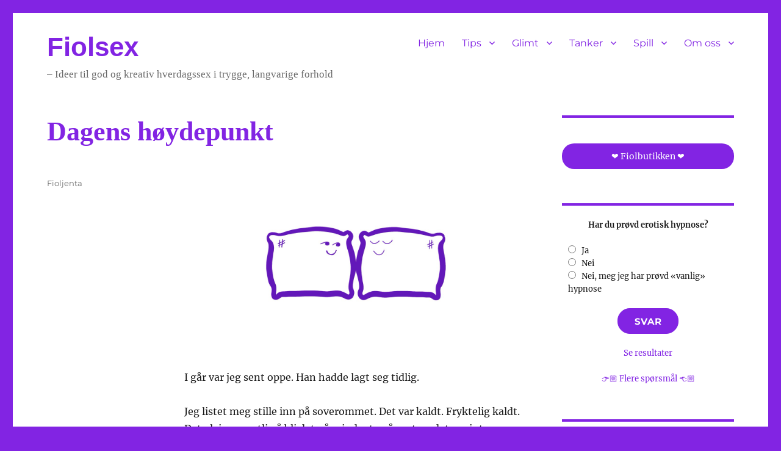

--- FILE ---
content_type: text/html; charset=UTF-8
request_url: https://fiolsex.net/wp/?p=13220
body_size: 66978
content:
<!DOCTYPE html>
<html lang="nb-NO" class="no-js">
<head>
	<meta charset="UTF-8">
	<meta name="viewport" content="width=device-width, initial-scale=1.0">
	<link rel="profile" href="https://gmpg.org/xfn/11">
		<link rel="pingback" href="https://fiolsex.net/wp/xmlrpc.php">
		<script>(function(html){html.className = html.className.replace(/\bno-js\b/,'js')})(document.documentElement);</script>
<title>Dagens høydepunkt &#8211; Fiolsex</title>
<meta name='robots' content='max-image-preview:large' />
<link rel="alternate" type="application/rss+xml" title="Fiolsex &raquo; strøm" href="https://fiolsex.net/wp/?feed=rss2" />
<link rel="alternate" type="application/rss+xml" title="Fiolsex &raquo; kommentarstrøm" href="https://fiolsex.net/wp/?feed=comments-rss2" />
<link rel="alternate" type="application/rss+xml" title="Fiolsex &raquo; Dagens høydepunkt kommentarstrøm" href="https://fiolsex.net/wp/?feed=rss2&#038;p=13220" />
<link rel="alternate" title="oEmbed (JSON)" type="application/json+oembed" href="https://fiolsex.net/wp/index.php?rest_route=%2Foembed%2F1.0%2Fembed&#038;url=https%3A%2F%2Ffiolsex.net%2Fwp%2F%3Fp%3D13220" />
<link rel="alternate" title="oEmbed (XML)" type="text/xml+oembed" href="https://fiolsex.net/wp/index.php?rest_route=%2Foembed%2F1.0%2Fembed&#038;url=https%3A%2F%2Ffiolsex.net%2Fwp%2F%3Fp%3D13220&#038;format=xml" />
<style id='wp-img-auto-sizes-contain-inline-css'>
img:is([sizes=auto i],[sizes^="auto," i]){contain-intrinsic-size:3000px 1500px}
/*# sourceURL=wp-img-auto-sizes-contain-inline-css */
</style>
<link rel='stylesheet' id='formidable-css' href='https://fiolsex.net/wp/wp-content/plugins/formidable/css/formidableforms.css?ver=115229' media='all' />
<style id='wp-emoji-styles-inline-css'>

	img.wp-smiley, img.emoji {
		display: inline !important;
		border: none !important;
		box-shadow: none !important;
		height: 1em !important;
		width: 1em !important;
		margin: 0 0.07em !important;
		vertical-align: -0.1em !important;
		background: none !important;
		padding: 0 !important;
	}
/*# sourceURL=wp-emoji-styles-inline-css */
</style>
<style id='wp-block-library-inline-css'>
:root{--wp-block-synced-color:#7a00df;--wp-block-synced-color--rgb:122,0,223;--wp-bound-block-color:var(--wp-block-synced-color);--wp-editor-canvas-background:#ddd;--wp-admin-theme-color:#007cba;--wp-admin-theme-color--rgb:0,124,186;--wp-admin-theme-color-darker-10:#006ba1;--wp-admin-theme-color-darker-10--rgb:0,107,160.5;--wp-admin-theme-color-darker-20:#005a87;--wp-admin-theme-color-darker-20--rgb:0,90,135;--wp-admin-border-width-focus:2px}@media (min-resolution:192dpi){:root{--wp-admin-border-width-focus:1.5px}}.wp-element-button{cursor:pointer}:root .has-very-light-gray-background-color{background-color:#eee}:root .has-very-dark-gray-background-color{background-color:#313131}:root .has-very-light-gray-color{color:#eee}:root .has-very-dark-gray-color{color:#313131}:root .has-vivid-green-cyan-to-vivid-cyan-blue-gradient-background{background:linear-gradient(135deg,#00d084,#0693e3)}:root .has-purple-crush-gradient-background{background:linear-gradient(135deg,#34e2e4,#4721fb 50%,#ab1dfe)}:root .has-hazy-dawn-gradient-background{background:linear-gradient(135deg,#faaca8,#dad0ec)}:root .has-subdued-olive-gradient-background{background:linear-gradient(135deg,#fafae1,#67a671)}:root .has-atomic-cream-gradient-background{background:linear-gradient(135deg,#fdd79a,#004a59)}:root .has-nightshade-gradient-background{background:linear-gradient(135deg,#330968,#31cdcf)}:root .has-midnight-gradient-background{background:linear-gradient(135deg,#020381,#2874fc)}:root{--wp--preset--font-size--normal:16px;--wp--preset--font-size--huge:42px}.has-regular-font-size{font-size:1em}.has-larger-font-size{font-size:2.625em}.has-normal-font-size{font-size:var(--wp--preset--font-size--normal)}.has-huge-font-size{font-size:var(--wp--preset--font-size--huge)}.has-text-align-center{text-align:center}.has-text-align-left{text-align:left}.has-text-align-right{text-align:right}.has-fit-text{white-space:nowrap!important}#end-resizable-editor-section{display:none}.aligncenter{clear:both}.items-justified-left{justify-content:flex-start}.items-justified-center{justify-content:center}.items-justified-right{justify-content:flex-end}.items-justified-space-between{justify-content:space-between}.screen-reader-text{border:0;clip-path:inset(50%);height:1px;margin:-1px;overflow:hidden;padding:0;position:absolute;width:1px;word-wrap:normal!important}.screen-reader-text:focus{background-color:#ddd;clip-path:none;color:#444;display:block;font-size:1em;height:auto;left:5px;line-height:normal;padding:15px 23px 14px;text-decoration:none;top:5px;width:auto;z-index:100000}html :where(.has-border-color){border-style:solid}html :where([style*=border-top-color]){border-top-style:solid}html :where([style*=border-right-color]){border-right-style:solid}html :where([style*=border-bottom-color]){border-bottom-style:solid}html :where([style*=border-left-color]){border-left-style:solid}html :where([style*=border-width]){border-style:solid}html :where([style*=border-top-width]){border-top-style:solid}html :where([style*=border-right-width]){border-right-style:solid}html :where([style*=border-bottom-width]){border-bottom-style:solid}html :where([style*=border-left-width]){border-left-style:solid}html :where(img[class*=wp-image-]){height:auto;max-width:100%}:where(figure){margin:0 0 1em}html :where(.is-position-sticky){--wp-admin--admin-bar--position-offset:var(--wp-admin--admin-bar--height,0px)}@media screen and (max-width:600px){html :where(.is-position-sticky){--wp-admin--admin-bar--position-offset:0px}}

/*# sourceURL=wp-block-library-inline-css */
</style><style id='wp-block-image-inline-css'>
.wp-block-image>a,.wp-block-image>figure>a{display:inline-block}.wp-block-image img{box-sizing:border-box;height:auto;max-width:100%;vertical-align:bottom}@media not (prefers-reduced-motion){.wp-block-image img.hide{visibility:hidden}.wp-block-image img.show{animation:show-content-image .4s}}.wp-block-image[style*=border-radius] img,.wp-block-image[style*=border-radius]>a{border-radius:inherit}.wp-block-image.has-custom-border img{box-sizing:border-box}.wp-block-image.aligncenter{text-align:center}.wp-block-image.alignfull>a,.wp-block-image.alignwide>a{width:100%}.wp-block-image.alignfull img,.wp-block-image.alignwide img{height:auto;width:100%}.wp-block-image .aligncenter,.wp-block-image .alignleft,.wp-block-image .alignright,.wp-block-image.aligncenter,.wp-block-image.alignleft,.wp-block-image.alignright{display:table}.wp-block-image .aligncenter>figcaption,.wp-block-image .alignleft>figcaption,.wp-block-image .alignright>figcaption,.wp-block-image.aligncenter>figcaption,.wp-block-image.alignleft>figcaption,.wp-block-image.alignright>figcaption{caption-side:bottom;display:table-caption}.wp-block-image .alignleft{float:left;margin:.5em 1em .5em 0}.wp-block-image .alignright{float:right;margin:.5em 0 .5em 1em}.wp-block-image .aligncenter{margin-left:auto;margin-right:auto}.wp-block-image :where(figcaption){margin-bottom:1em;margin-top:.5em}.wp-block-image.is-style-circle-mask img{border-radius:9999px}@supports ((-webkit-mask-image:none) or (mask-image:none)) or (-webkit-mask-image:none){.wp-block-image.is-style-circle-mask img{border-radius:0;-webkit-mask-image:url('data:image/svg+xml;utf8,<svg viewBox="0 0 100 100" xmlns="http://www.w3.org/2000/svg"><circle cx="50" cy="50" r="50"/></svg>');mask-image:url('data:image/svg+xml;utf8,<svg viewBox="0 0 100 100" xmlns="http://www.w3.org/2000/svg"><circle cx="50" cy="50" r="50"/></svg>');mask-mode:alpha;-webkit-mask-position:center;mask-position:center;-webkit-mask-repeat:no-repeat;mask-repeat:no-repeat;-webkit-mask-size:contain;mask-size:contain}}:root :where(.wp-block-image.is-style-rounded img,.wp-block-image .is-style-rounded img){border-radius:9999px}.wp-block-image figure{margin:0}.wp-lightbox-container{display:flex;flex-direction:column;position:relative}.wp-lightbox-container img{cursor:zoom-in}.wp-lightbox-container img:hover+button{opacity:1}.wp-lightbox-container button{align-items:center;backdrop-filter:blur(16px) saturate(180%);background-color:#5a5a5a40;border:none;border-radius:4px;cursor:zoom-in;display:flex;height:20px;justify-content:center;opacity:0;padding:0;position:absolute;right:16px;text-align:center;top:16px;width:20px;z-index:100}@media not (prefers-reduced-motion){.wp-lightbox-container button{transition:opacity .2s ease}}.wp-lightbox-container button:focus-visible{outline:3px auto #5a5a5a40;outline:3px auto -webkit-focus-ring-color;outline-offset:3px}.wp-lightbox-container button:hover{cursor:pointer;opacity:1}.wp-lightbox-container button:focus{opacity:1}.wp-lightbox-container button:focus,.wp-lightbox-container button:hover,.wp-lightbox-container button:not(:hover):not(:active):not(.has-background){background-color:#5a5a5a40;border:none}.wp-lightbox-overlay{box-sizing:border-box;cursor:zoom-out;height:100vh;left:0;overflow:hidden;position:fixed;top:0;visibility:hidden;width:100%;z-index:100000}.wp-lightbox-overlay .close-button{align-items:center;cursor:pointer;display:flex;justify-content:center;min-height:40px;min-width:40px;padding:0;position:absolute;right:calc(env(safe-area-inset-right) + 16px);top:calc(env(safe-area-inset-top) + 16px);z-index:5000000}.wp-lightbox-overlay .close-button:focus,.wp-lightbox-overlay .close-button:hover,.wp-lightbox-overlay .close-button:not(:hover):not(:active):not(.has-background){background:none;border:none}.wp-lightbox-overlay .lightbox-image-container{height:var(--wp--lightbox-container-height);left:50%;overflow:hidden;position:absolute;top:50%;transform:translate(-50%,-50%);transform-origin:top left;width:var(--wp--lightbox-container-width);z-index:9999999999}.wp-lightbox-overlay .wp-block-image{align-items:center;box-sizing:border-box;display:flex;height:100%;justify-content:center;margin:0;position:relative;transform-origin:0 0;width:100%;z-index:3000000}.wp-lightbox-overlay .wp-block-image img{height:var(--wp--lightbox-image-height);min-height:var(--wp--lightbox-image-height);min-width:var(--wp--lightbox-image-width);width:var(--wp--lightbox-image-width)}.wp-lightbox-overlay .wp-block-image figcaption{display:none}.wp-lightbox-overlay button{background:none;border:none}.wp-lightbox-overlay .scrim{background-color:#fff;height:100%;opacity:.9;position:absolute;width:100%;z-index:2000000}.wp-lightbox-overlay.active{visibility:visible}@media not (prefers-reduced-motion){.wp-lightbox-overlay.active{animation:turn-on-visibility .25s both}.wp-lightbox-overlay.active img{animation:turn-on-visibility .35s both}.wp-lightbox-overlay.show-closing-animation:not(.active){animation:turn-off-visibility .35s both}.wp-lightbox-overlay.show-closing-animation:not(.active) img{animation:turn-off-visibility .25s both}.wp-lightbox-overlay.zoom.active{animation:none;opacity:1;visibility:visible}.wp-lightbox-overlay.zoom.active .lightbox-image-container{animation:lightbox-zoom-in .4s}.wp-lightbox-overlay.zoom.active .lightbox-image-container img{animation:none}.wp-lightbox-overlay.zoom.active .scrim{animation:turn-on-visibility .4s forwards}.wp-lightbox-overlay.zoom.show-closing-animation:not(.active){animation:none}.wp-lightbox-overlay.zoom.show-closing-animation:not(.active) .lightbox-image-container{animation:lightbox-zoom-out .4s}.wp-lightbox-overlay.zoom.show-closing-animation:not(.active) .lightbox-image-container img{animation:none}.wp-lightbox-overlay.zoom.show-closing-animation:not(.active) .scrim{animation:turn-off-visibility .4s forwards}}@keyframes show-content-image{0%{visibility:hidden}99%{visibility:hidden}to{visibility:visible}}@keyframes turn-on-visibility{0%{opacity:0}to{opacity:1}}@keyframes turn-off-visibility{0%{opacity:1;visibility:visible}99%{opacity:0;visibility:visible}to{opacity:0;visibility:hidden}}@keyframes lightbox-zoom-in{0%{transform:translate(calc((-100vw + var(--wp--lightbox-scrollbar-width))/2 + var(--wp--lightbox-initial-left-position)),calc(-50vh + var(--wp--lightbox-initial-top-position))) scale(var(--wp--lightbox-scale))}to{transform:translate(-50%,-50%) scale(1)}}@keyframes lightbox-zoom-out{0%{transform:translate(-50%,-50%) scale(1);visibility:visible}99%{visibility:visible}to{transform:translate(calc((-100vw + var(--wp--lightbox-scrollbar-width))/2 + var(--wp--lightbox-initial-left-position)),calc(-50vh + var(--wp--lightbox-initial-top-position))) scale(var(--wp--lightbox-scale));visibility:hidden}}
/*# sourceURL=https://fiolsex.net/wp/wp-includes/blocks/image/style.min.css */
</style>
<style id='wp-block-image-theme-inline-css'>
:root :where(.wp-block-image figcaption){color:#555;font-size:13px;text-align:center}.is-dark-theme :root :where(.wp-block-image figcaption){color:#ffffffa6}.wp-block-image{margin:0 0 1em}
/*# sourceURL=https://fiolsex.net/wp/wp-includes/blocks/image/theme.min.css */
</style>
<style id='wp-block-columns-inline-css'>
.wp-block-columns{box-sizing:border-box;display:flex;flex-wrap:wrap!important}@media (min-width:782px){.wp-block-columns{flex-wrap:nowrap!important}}.wp-block-columns{align-items:normal!important}.wp-block-columns.are-vertically-aligned-top{align-items:flex-start}.wp-block-columns.are-vertically-aligned-center{align-items:center}.wp-block-columns.are-vertically-aligned-bottom{align-items:flex-end}@media (max-width:781px){.wp-block-columns:not(.is-not-stacked-on-mobile)>.wp-block-column{flex-basis:100%!important}}@media (min-width:782px){.wp-block-columns:not(.is-not-stacked-on-mobile)>.wp-block-column{flex-basis:0;flex-grow:1}.wp-block-columns:not(.is-not-stacked-on-mobile)>.wp-block-column[style*=flex-basis]{flex-grow:0}}.wp-block-columns.is-not-stacked-on-mobile{flex-wrap:nowrap!important}.wp-block-columns.is-not-stacked-on-mobile>.wp-block-column{flex-basis:0;flex-grow:1}.wp-block-columns.is-not-stacked-on-mobile>.wp-block-column[style*=flex-basis]{flex-grow:0}:where(.wp-block-columns){margin-bottom:1.75em}:where(.wp-block-columns.has-background){padding:1.25em 2.375em}.wp-block-column{flex-grow:1;min-width:0;overflow-wrap:break-word;word-break:break-word}.wp-block-column.is-vertically-aligned-top{align-self:flex-start}.wp-block-column.is-vertically-aligned-center{align-self:center}.wp-block-column.is-vertically-aligned-bottom{align-self:flex-end}.wp-block-column.is-vertically-aligned-stretch{align-self:stretch}.wp-block-column.is-vertically-aligned-bottom,.wp-block-column.is-vertically-aligned-center,.wp-block-column.is-vertically-aligned-top{width:100%}
/*# sourceURL=https://fiolsex.net/wp/wp-includes/blocks/columns/style.min.css */
</style>
<style id='wp-block-paragraph-inline-css'>
.is-small-text{font-size:.875em}.is-regular-text{font-size:1em}.is-large-text{font-size:2.25em}.is-larger-text{font-size:3em}.has-drop-cap:not(:focus):first-letter{float:left;font-size:8.4em;font-style:normal;font-weight:100;line-height:.68;margin:.05em .1em 0 0;text-transform:uppercase}body.rtl .has-drop-cap:not(:focus):first-letter{float:none;margin-left:.1em}p.has-drop-cap.has-background{overflow:hidden}:root :where(p.has-background){padding:1.25em 2.375em}:where(p.has-text-color:not(.has-link-color)) a{color:inherit}p.has-text-align-left[style*="writing-mode:vertical-lr"],p.has-text-align-right[style*="writing-mode:vertical-rl"]{rotate:180deg}
/*# sourceURL=https://fiolsex.net/wp/wp-includes/blocks/paragraph/style.min.css */
</style>
<style id='global-styles-inline-css'>
:root{--wp--preset--aspect-ratio--square: 1;--wp--preset--aspect-ratio--4-3: 4/3;--wp--preset--aspect-ratio--3-4: 3/4;--wp--preset--aspect-ratio--3-2: 3/2;--wp--preset--aspect-ratio--2-3: 2/3;--wp--preset--aspect-ratio--16-9: 16/9;--wp--preset--aspect-ratio--9-16: 9/16;--wp--preset--color--black: #000000;--wp--preset--color--cyan-bluish-gray: #abb8c3;--wp--preset--color--white: #fff;--wp--preset--color--pale-pink: #f78da7;--wp--preset--color--vivid-red: #cf2e2e;--wp--preset--color--luminous-vivid-orange: #ff6900;--wp--preset--color--luminous-vivid-amber: #fcb900;--wp--preset--color--light-green-cyan: #7bdcb5;--wp--preset--color--vivid-green-cyan: #00d084;--wp--preset--color--pale-cyan-blue: #8ed1fc;--wp--preset--color--vivid-cyan-blue: #0693e3;--wp--preset--color--vivid-purple: #9b51e0;--wp--preset--color--dark-gray: #1a1a1a;--wp--preset--color--medium-gray: #686868;--wp--preset--color--light-gray: #e5e5e5;--wp--preset--color--blue-gray: #4d545c;--wp--preset--color--bright-blue: #007acc;--wp--preset--color--light-blue: #9adffd;--wp--preset--color--dark-brown: #402b30;--wp--preset--color--medium-brown: #774e24;--wp--preset--color--dark-red: #640c1f;--wp--preset--color--bright-red: #ff675f;--wp--preset--color--yellow: #ffef8e;--wp--preset--gradient--vivid-cyan-blue-to-vivid-purple: linear-gradient(135deg,rgb(6,147,227) 0%,rgb(155,81,224) 100%);--wp--preset--gradient--light-green-cyan-to-vivid-green-cyan: linear-gradient(135deg,rgb(122,220,180) 0%,rgb(0,208,130) 100%);--wp--preset--gradient--luminous-vivid-amber-to-luminous-vivid-orange: linear-gradient(135deg,rgb(252,185,0) 0%,rgb(255,105,0) 100%);--wp--preset--gradient--luminous-vivid-orange-to-vivid-red: linear-gradient(135deg,rgb(255,105,0) 0%,rgb(207,46,46) 100%);--wp--preset--gradient--very-light-gray-to-cyan-bluish-gray: linear-gradient(135deg,rgb(238,238,238) 0%,rgb(169,184,195) 100%);--wp--preset--gradient--cool-to-warm-spectrum: linear-gradient(135deg,rgb(74,234,220) 0%,rgb(151,120,209) 20%,rgb(207,42,186) 40%,rgb(238,44,130) 60%,rgb(251,105,98) 80%,rgb(254,248,76) 100%);--wp--preset--gradient--blush-light-purple: linear-gradient(135deg,rgb(255,206,236) 0%,rgb(152,150,240) 100%);--wp--preset--gradient--blush-bordeaux: linear-gradient(135deg,rgb(254,205,165) 0%,rgb(254,45,45) 50%,rgb(107,0,62) 100%);--wp--preset--gradient--luminous-dusk: linear-gradient(135deg,rgb(255,203,112) 0%,rgb(199,81,192) 50%,rgb(65,88,208) 100%);--wp--preset--gradient--pale-ocean: linear-gradient(135deg,rgb(255,245,203) 0%,rgb(182,227,212) 50%,rgb(51,167,181) 100%);--wp--preset--gradient--electric-grass: linear-gradient(135deg,rgb(202,248,128) 0%,rgb(113,206,126) 100%);--wp--preset--gradient--midnight: linear-gradient(135deg,rgb(2,3,129) 0%,rgb(40,116,252) 100%);--wp--preset--font-size--small: 13px;--wp--preset--font-size--medium: 20px;--wp--preset--font-size--large: 36px;--wp--preset--font-size--x-large: 42px;--wp--preset--spacing--20: 0.44rem;--wp--preset--spacing--30: 0.67rem;--wp--preset--spacing--40: 1rem;--wp--preset--spacing--50: 1.5rem;--wp--preset--spacing--60: 2.25rem;--wp--preset--spacing--70: 3.38rem;--wp--preset--spacing--80: 5.06rem;--wp--preset--shadow--natural: 6px 6px 9px rgba(0, 0, 0, 0.2);--wp--preset--shadow--deep: 12px 12px 50px rgba(0, 0, 0, 0.4);--wp--preset--shadow--sharp: 6px 6px 0px rgba(0, 0, 0, 0.2);--wp--preset--shadow--outlined: 6px 6px 0px -3px rgb(255, 255, 255), 6px 6px rgb(0, 0, 0);--wp--preset--shadow--crisp: 6px 6px 0px rgb(0, 0, 0);}:where(.is-layout-flex){gap: 0.5em;}:where(.is-layout-grid){gap: 0.5em;}body .is-layout-flex{display: flex;}.is-layout-flex{flex-wrap: wrap;align-items: center;}.is-layout-flex > :is(*, div){margin: 0;}body .is-layout-grid{display: grid;}.is-layout-grid > :is(*, div){margin: 0;}:where(.wp-block-columns.is-layout-flex){gap: 2em;}:where(.wp-block-columns.is-layout-grid){gap: 2em;}:where(.wp-block-post-template.is-layout-flex){gap: 1.25em;}:where(.wp-block-post-template.is-layout-grid){gap: 1.25em;}.has-black-color{color: var(--wp--preset--color--black) !important;}.has-cyan-bluish-gray-color{color: var(--wp--preset--color--cyan-bluish-gray) !important;}.has-white-color{color: var(--wp--preset--color--white) !important;}.has-pale-pink-color{color: var(--wp--preset--color--pale-pink) !important;}.has-vivid-red-color{color: var(--wp--preset--color--vivid-red) !important;}.has-luminous-vivid-orange-color{color: var(--wp--preset--color--luminous-vivid-orange) !important;}.has-luminous-vivid-amber-color{color: var(--wp--preset--color--luminous-vivid-amber) !important;}.has-light-green-cyan-color{color: var(--wp--preset--color--light-green-cyan) !important;}.has-vivid-green-cyan-color{color: var(--wp--preset--color--vivid-green-cyan) !important;}.has-pale-cyan-blue-color{color: var(--wp--preset--color--pale-cyan-blue) !important;}.has-vivid-cyan-blue-color{color: var(--wp--preset--color--vivid-cyan-blue) !important;}.has-vivid-purple-color{color: var(--wp--preset--color--vivid-purple) !important;}.has-black-background-color{background-color: var(--wp--preset--color--black) !important;}.has-cyan-bluish-gray-background-color{background-color: var(--wp--preset--color--cyan-bluish-gray) !important;}.has-white-background-color{background-color: var(--wp--preset--color--white) !important;}.has-pale-pink-background-color{background-color: var(--wp--preset--color--pale-pink) !important;}.has-vivid-red-background-color{background-color: var(--wp--preset--color--vivid-red) !important;}.has-luminous-vivid-orange-background-color{background-color: var(--wp--preset--color--luminous-vivid-orange) !important;}.has-luminous-vivid-amber-background-color{background-color: var(--wp--preset--color--luminous-vivid-amber) !important;}.has-light-green-cyan-background-color{background-color: var(--wp--preset--color--light-green-cyan) !important;}.has-vivid-green-cyan-background-color{background-color: var(--wp--preset--color--vivid-green-cyan) !important;}.has-pale-cyan-blue-background-color{background-color: var(--wp--preset--color--pale-cyan-blue) !important;}.has-vivid-cyan-blue-background-color{background-color: var(--wp--preset--color--vivid-cyan-blue) !important;}.has-vivid-purple-background-color{background-color: var(--wp--preset--color--vivid-purple) !important;}.has-black-border-color{border-color: var(--wp--preset--color--black) !important;}.has-cyan-bluish-gray-border-color{border-color: var(--wp--preset--color--cyan-bluish-gray) !important;}.has-white-border-color{border-color: var(--wp--preset--color--white) !important;}.has-pale-pink-border-color{border-color: var(--wp--preset--color--pale-pink) !important;}.has-vivid-red-border-color{border-color: var(--wp--preset--color--vivid-red) !important;}.has-luminous-vivid-orange-border-color{border-color: var(--wp--preset--color--luminous-vivid-orange) !important;}.has-luminous-vivid-amber-border-color{border-color: var(--wp--preset--color--luminous-vivid-amber) !important;}.has-light-green-cyan-border-color{border-color: var(--wp--preset--color--light-green-cyan) !important;}.has-vivid-green-cyan-border-color{border-color: var(--wp--preset--color--vivid-green-cyan) !important;}.has-pale-cyan-blue-border-color{border-color: var(--wp--preset--color--pale-cyan-blue) !important;}.has-vivid-cyan-blue-border-color{border-color: var(--wp--preset--color--vivid-cyan-blue) !important;}.has-vivid-purple-border-color{border-color: var(--wp--preset--color--vivid-purple) !important;}.has-vivid-cyan-blue-to-vivid-purple-gradient-background{background: var(--wp--preset--gradient--vivid-cyan-blue-to-vivid-purple) !important;}.has-light-green-cyan-to-vivid-green-cyan-gradient-background{background: var(--wp--preset--gradient--light-green-cyan-to-vivid-green-cyan) !important;}.has-luminous-vivid-amber-to-luminous-vivid-orange-gradient-background{background: var(--wp--preset--gradient--luminous-vivid-amber-to-luminous-vivid-orange) !important;}.has-luminous-vivid-orange-to-vivid-red-gradient-background{background: var(--wp--preset--gradient--luminous-vivid-orange-to-vivid-red) !important;}.has-very-light-gray-to-cyan-bluish-gray-gradient-background{background: var(--wp--preset--gradient--very-light-gray-to-cyan-bluish-gray) !important;}.has-cool-to-warm-spectrum-gradient-background{background: var(--wp--preset--gradient--cool-to-warm-spectrum) !important;}.has-blush-light-purple-gradient-background{background: var(--wp--preset--gradient--blush-light-purple) !important;}.has-blush-bordeaux-gradient-background{background: var(--wp--preset--gradient--blush-bordeaux) !important;}.has-luminous-dusk-gradient-background{background: var(--wp--preset--gradient--luminous-dusk) !important;}.has-pale-ocean-gradient-background{background: var(--wp--preset--gradient--pale-ocean) !important;}.has-electric-grass-gradient-background{background: var(--wp--preset--gradient--electric-grass) !important;}.has-midnight-gradient-background{background: var(--wp--preset--gradient--midnight) !important;}.has-small-font-size{font-size: var(--wp--preset--font-size--small) !important;}.has-medium-font-size{font-size: var(--wp--preset--font-size--medium) !important;}.has-large-font-size{font-size: var(--wp--preset--font-size--large) !important;}.has-x-large-font-size{font-size: var(--wp--preset--font-size--x-large) !important;}
:where(.wp-block-columns.is-layout-flex){gap: 2em;}:where(.wp-block-columns.is-layout-grid){gap: 2em;}
/*# sourceURL=global-styles-inline-css */
</style>
<style id='core-block-supports-inline-css'>
.wp-container-core-columns-is-layout-9d6595d7{flex-wrap:nowrap;}
/*# sourceURL=core-block-supports-inline-css */
</style>

<style id='classic-theme-styles-inline-css'>
/*! This file is auto-generated */
.wp-block-button__link{color:#fff;background-color:#32373c;border-radius:9999px;box-shadow:none;text-decoration:none;padding:calc(.667em + 2px) calc(1.333em + 2px);font-size:1.125em}.wp-block-file__button{background:#32373c;color:#fff;text-decoration:none}
/*# sourceURL=/wp-includes/css/classic-themes.min.css */
</style>
<link rel='stylesheet' id='anchor-block-public-styles-css' href='https://fiolsex.net/wp/wp-content/plugins/anchor-block/public/anchor-block.css?ver=6.9' media='all' />
<link rel='stylesheet' id='bg-shce-genericons-css' href='https://fiolsex.net/wp/wp-content/plugins/show-hidecollapse-expand/assets/css/genericons/genericons.css?ver=6.9' media='all' />
<link rel='stylesheet' id='bg-show-hide-css' href='https://fiolsex.net/wp/wp-content/plugins/show-hidecollapse-expand/assets/css/bg-show-hide.css?ver=6.9' media='all' />
<link rel='stylesheet' id='wp-polls-css' href='https://fiolsex.net/wp/wp-content/plugins/wp-polls/polls-css.css?ver=2.77.3' media='all' />
<style id='wp-polls-inline-css'>
.wp-polls .pollbar {
	margin: 1px;
	font-size: 6px;
	line-height: 8px;
	height: 8px;
	background: #8223e4;
	border: 1px solid #8223e4;
}

/*# sourceURL=wp-polls-inline-css */
</style>
<link rel='stylesheet' id='wpos-slick-style-css' href='https://fiolsex.net/wp/wp-content/plugins/wp-responsive-recent-post-slider/assets/css/slick.css?ver=3.7.1' media='all' />
<link rel='stylesheet' id='wppsac-public-style-css' href='https://fiolsex.net/wp/wp-content/plugins/wp-responsive-recent-post-slider/assets/css/recent-post-style.css?ver=3.7.1' media='all' />
<link rel='stylesheet' id='h5p-plugin-styles-css' href='https://fiolsex.net/wp/wp-content/plugins/h5p/h5p-php-library/styles/h5p.css?ver=1.16.2' media='all' />
<link rel='stylesheet' id='twentysixteen-fonts-css' href='https://fiolsex.net/wp/wp-content/themes/twentysixteen/fonts/merriweather-plus-montserrat-plus-inconsolata.css?ver=20230328' media='all' />
<link rel='stylesheet' id='genericons-css' href='https://fiolsex.net/wp/wp-content/themes/twentysixteen/genericons/genericons.css?ver=20201208' media='all' />
<link rel='stylesheet' id='twentysixteen-style-css' href='https://fiolsex.net/wp/wp-content/themes/twentysixteen/style.css?ver=20241112' media='all' />
<style id='twentysixteen-style-inline-css'>

		/* Custom Link Color */
		.menu-toggle:hover,
		.menu-toggle:focus,
		a,
		.main-navigation a:hover,
		.main-navigation a:focus,
		.dropdown-toggle:hover,
		.dropdown-toggle:focus,
		.social-navigation a:hover:before,
		.social-navigation a:focus:before,
		.post-navigation a:hover .post-title,
		.post-navigation a:focus .post-title,
		.tagcloud a:hover,
		.tagcloud a:focus,
		.site-branding .site-title a:hover,
		.site-branding .site-title a:focus,
		.entry-title a:hover,
		.entry-title a:focus,
		.entry-footer a:hover,
		.entry-footer a:focus,
		.comment-metadata a:hover,
		.comment-metadata a:focus,
		.pingback .comment-edit-link:hover,
		.pingback .comment-edit-link:focus,
		.comment-reply-link,
		.comment-reply-link:hover,
		.comment-reply-link:focus,
		.required,
		.site-info a:hover,
		.site-info a:focus {
			color: #8224e3;
		}

		mark,
		ins,
		button:hover,
		button:focus,
		input[type="button"]:hover,
		input[type="button"]:focus,
		input[type="reset"]:hover,
		input[type="reset"]:focus,
		input[type="submit"]:hover,
		input[type="submit"]:focus,
		.pagination .prev:hover,
		.pagination .prev:focus,
		.pagination .next:hover,
		.pagination .next:focus,
		.widget_calendar tbody a,
		.page-links a:hover,
		.page-links a:focus {
			background-color: #8224e3;
		}

		input[type="date"]:focus,
		input[type="time"]:focus,
		input[type="datetime-local"]:focus,
		input[type="week"]:focus,
		input[type="month"]:focus,
		input[type="text"]:focus,
		input[type="email"]:focus,
		input[type="url"]:focus,
		input[type="password"]:focus,
		input[type="search"]:focus,
		input[type="tel"]:focus,
		input[type="number"]:focus,
		textarea:focus,
		.tagcloud a:hover,
		.tagcloud a:focus,
		.menu-toggle:hover,
		.menu-toggle:focus {
			border-color: #8224e3;
		}

		@media screen and (min-width: 56.875em) {
			.main-navigation li:hover > a,
			.main-navigation li.focus > a {
				color: #8224e3;
			}
		}
	

		/* Custom Main Text Color */
		body,
		blockquote cite,
		blockquote small,
		.main-navigation a,
		.menu-toggle,
		.dropdown-toggle,
		.social-navigation a,
		.post-navigation a,
		.pagination a:hover,
		.pagination a:focus,
		.widget-title a,
		.site-branding .site-title a,
		.entry-title a,
		.page-links > .page-links-title,
		.comment-author,
		.comment-reply-title small a:hover,
		.comment-reply-title small a:focus {
			color: #8224e3
		}

		blockquote,
		.menu-toggle.toggled-on,
		.menu-toggle.toggled-on:hover,
		.menu-toggle.toggled-on:focus,
		.post-navigation,
		.post-navigation div + div,
		.pagination,
		.widget,
		.page-header,
		.page-links a,
		.comments-title,
		.comment-reply-title {
			border-color: #8224e3;
		}

		button,
		button[disabled]:hover,
		button[disabled]:focus,
		input[type="button"],
		input[type="button"][disabled]:hover,
		input[type="button"][disabled]:focus,
		input[type="reset"],
		input[type="reset"][disabled]:hover,
		input[type="reset"][disabled]:focus,
		input[type="submit"],
		input[type="submit"][disabled]:hover,
		input[type="submit"][disabled]:focus,
		.menu-toggle.toggled-on,
		.menu-toggle.toggled-on:hover,
		.menu-toggle.toggled-on:focus,
		.pagination:before,
		.pagination:after,
		.pagination .prev,
		.pagination .next,
		.page-links a {
			background-color: #8224e3;
		}

		/* Border Color */
		fieldset,
		pre,
		abbr,
		acronym,
		table,
		th,
		td,
		input[type="date"],
		input[type="time"],
		input[type="datetime-local"],
		input[type="week"],
		input[type="month"],
		input[type="text"],
		input[type="email"],
		input[type="url"],
		input[type="password"],
		input[type="search"],
		input[type="tel"],
		input[type="number"],
		textarea,
		.main-navigation li,
		.main-navigation .primary-menu,
		.menu-toggle,
		.dropdown-toggle:after,
		.social-navigation a,
		.image-navigation,
		.comment-navigation,
		.tagcloud a,
		.entry-content,
		.entry-summary,
		.page-links a,
		.page-links > span,
		.comment-list article,
		.comment-list .pingback,
		.comment-list .trackback,
		.comment-reply-link,
		.no-comments,
		.widecolumn .mu_register .mu_alert {
			border-color: #8224e3; /* Fallback for IE7 and IE8 */
			border-color: rgba( 130, 36, 227, 0.2);
		}

		hr,
		code {
			background-color: #8224e3; /* Fallback for IE7 and IE8 */
			background-color: rgba( 130, 36, 227, 0.2);
		}

		@media screen and (min-width: 56.875em) {
			.main-navigation ul ul,
			.main-navigation ul ul li {
				border-color: rgba( 130, 36, 227, 0.2);
			}

			.main-navigation ul ul:before {
				border-top-color: rgba( 130, 36, 227, 0.2);
				border-bottom-color: rgba( 130, 36, 227, 0.2);
			}
		}
	
/*# sourceURL=twentysixteen-style-inline-css */
</style>
<link rel='stylesheet' id='twentysixteen-block-style-css' href='https://fiolsex.net/wp/wp-content/themes/twentysixteen/css/blocks.css?ver=20240817' media='all' />
<link rel='stylesheet' id='font-awesome-css' href='https://fiolsex.net/wp/wp-content/plugins/popup-anything-on-click/assets/css/font-awesome.min.css?ver=2.9.1' media='all' />
<link rel='stylesheet' id='popupaoc-public-style-css' href='https://fiolsex.net/wp/wp-content/plugins/popup-anything-on-click/assets/css/popupaoc-public.css?ver=2.9.1' media='all' />
<style id='fu_etsy_style-inline-css'>
.fu_etsy_maxtwolines{display:block;text-overflow:ellipsis;word-wrap:break-word;overflow:hidden;max-height:3.6em;line-height:1.8em}.fu_etsy_prioritylisting{background-color:#ffe}.fu_etsy_storename,.fu_etsy_buyingformat,.fu_etsy_feedback,.fu_etsy_endtime,.fu_etsy_location,.fu_etsy_bids,.fu_etsy_condition{filter:opacity(0.6);font-size:smaller}.fu_etsy_results_title{margin-bottom:0 !important}.fu_etsy_results_title,.fu_etsy_visitlink,.fu_etsy_listing_rightnowonetsy,.fu_etsy_results_addisclosure{display:block !important}.fu_etsy_results_title a img{display:inline;vertical-align:middle;padding-top:5px}h6.fu_etsy_results_group{font-size:smaller;margin:1rem}.fu_etsy_results_container{position:relative;padding-bottom:10px}.fu_etsy_results_row{display:flex;flex-wrap:wrap;border-top:2px solid #ddd}.fu_etsy_results_cellcommon{vertical-align:top;width:1%}.fu_etsy_results_cell1{flex:100%;max-width:100%}.fu_etsy_results_cell2{flex:50%;max-width:50%}.fu_etsy_results_cell3{flex:33%;max-width:33%}.fu_etsy_results_cell4{flex:25%;max-width:25%}.fu_etsy_results_cell5{flex:20%;max-width:20%}.fu_etsy_results_cell6{flex:16.6%;max-width:16.6%}.fu_etsy_results_cell7{flex:14.2%;max-width:14.2%}.fu_etsy_results_cell8{flex:12.5%;max-width:12.5%}@media screen and (max-width:800px){.fu_etsy_results_cell4{flex:50%;max-width:50%}.fu_etsy_results_cell5{flex:50%;max-width:50%}.fu_etsy_results_cell6{flex:33%;max-width:33%}.fu_etsy_results_cell7{flex:33%;max-width:33%}.fu_etsy_results_cell8{flex:33%;max-width:33%}}@media screen and (max-width:500px){.fu_etsy_results_cell2,.fu_etsy_results_cell3,.fu_etsy_results_cell4,.fu_etsy_results_cell5,.fu_etsy_results_cell6,.fu_etsy_results_cell7,.fu_etsy_results_cell8{flex:100%;max-width:100%}}.fu_etsy_results_cell_padding{padding:.2em;width:100%}.fu_etsy_results_cell_paddingtop{padding-top:1em}.fu_etsy_results_cell_bottomborder{border-bottom:#ccc solid 1px}.fu_etsy_content_addisclosure,.fu_etsy_results_addisclosure{color:#666;font-size:.8em;font-style:italic;text-align:left}.fu_etsy_results_addisclosure{margin:0 16px}.fu_etsy_listing_frame{padding:2px 4px}.fu_etsy_listing_item{padding:5px;font-size:smaller;overflow:hidden}.fu_etsy_listing_contentwrapper_centre{display:flex;flex-direction:column;align-items:center;height:100%}.fu_etsy_listing_content_centre{flex-grow:1;width:100%}.fu_etsy_listing_img{text-align:center;overflow:hidden;align-items:center;display:flex}.fu_etsy_listing_img img{margin-left:auto;margin-right:auto}.fu_etsy_listing_contentwrapper_left{display:flex;padding:5px;width:100%}.fu_etsy_listing_img_left{max-width:50%}.fu_etsy_listing_content_left{flex:50%;padding-left:10px}.fu_etsy_listing_rightnowonetsy img{float:right}.fu_etsy_listing_clear{clear:both}.fu_etsy_priceactive{color:inherit;font-weight:bolder;display:inline}.fu_etsy_pricesold{color:#090;font-weight:bolder;display:inline}.fu_etsy_priceunsold{color:#F00;font-weight:bolder;display:inline}.fu_etsy_pricebin,.fu_etsy_binlogo{border:0;display:inline}.fu_etsy_soldtext{color:#090;font-weight:bolder;border:#090 1px solid;display:inline;padding:1px 3px}.fu_etsy_classifiedtext{color:#666;font-size:smaller;display:inline}.fu_etsy_prioritylistingtext{color:red;background-color:#ff0}.fu_etsy_feedback_row{display:flex;flex-wrap:wrap}.fu_etsy_feedback_icon{display:inline;vertical-align:middle}.fu_etsy_feedback_summary{color:#666;font-size:smaller}.fu_etsy_feedback_rating_container{display:flex}.fu_etsy_feedback_rating_table{flex:1}.fu_etsy_feedback_detailleft{float:left;margin:0 4px}.fu_etsy_feedback_detailright{margin-left:100px}.fu_etsy_feedback_detail_comment{color:#444;font-weight:bolder;font-size:smaller}.fu_etsy_feedback_detail_user{color:#666;font-size:smaller}.fu_etsy_feedback_item a{color:#666;font-size:smaller}.fu_etsy_feedback_stars{background:url('[data-uri]');background-size:16px;display:inline-block;font-size:16px;height:16px;line-height:1;width:80px}.fu_etsy_feedback_stars span{background:url('[data-uri]');background-size:16px;display:inline-block;height:16px}.fu_etsy_slidedot,.fu_etsy_slideprev,.fu_etsy_slidenext{font-size:24px;height:18px;width:18px;cursor:pointer;margin:0 2px;display:inline-block;transition:background-color .6s ease}.fu_etsy_slideprev,.fu_etsy_slidenext{color:#bbb}.fu_etsy_slidenext{right:0}.fu_etsy_slidedot{background-color:#bbb;border-radius:50%}.fu_etsy_slideprev:hover,.fu_etsy_slidenext:hover{color:#717171}.fu_etsy_slideactive,.fu_etsy_slidedot:hover{background-color:#717171}.fu_etsy_slideloadmore{display:inline-block;text-align:center;color:#fff;background:#717171;width:60%;cursor:pointer;text-transform:uppercase;font-family:sans-serif;border-radius:10px}.fu_etsy_slidegototop{display:block;text-align:center;color:#fff;background:#717171;cursor:pointer;float:right;margin-right:10px;padding:0 10px;border-radius:10px}.fu_etsy_slideloadmore:hover,.fu_etsy_slidegototop:hover{background-color:#888}.fu_etsy_slidefade{-webkit-animation-name:fu_etsy_slidefade;-webkit-animation-duration:1.5s;animation-name:fu_etsy_slidefade;animation-duration:1.5s}@-webkit-keyframesfu_etsy_slidefade{from{opacity:.4}to{opacity:1}}@keyframesfu_etsy_slidefade{from{opacity:.4}to{opacity:1}}.fu_etsy_fel_link{color:#666;font-size:.7em;text-align:center;margin-top:.5em}.fu_etsy_fel_link a{text-decoration:none}.fu_blackonwhite{color:#000;background-color:#fff}.fu_blackonwhite a,.fu_blackonwhite a:active,.fu_blackonwhite a:hover{color:#000}.fu_whiteonblack{color:#fff;background-color:#000}.fu_whiteonblack a,.fu_whiteonblack a:active,.fu_whiteonblack a:hover{color:#fff}.fu_slidedot,.fu_slideprev,.fu_slidenext{font-size:24px;height:18px;width:18px;cursor:pointer;margin:0 2px;display:inline-block;transition:background-color .6s ease}.fu_slideprev,.fu_slidenext{color:#bbb}.fu_slidenext{right:0}.fu_slidedot{background-color:#bbb;border-radius:50%}.fu_slideprev:hover,.fu_slidenext:hover{color:#717171}.fu_slideactive,.fu_slidedot:hover{background-color:#717171}.fu_slideloadmore{display:inline-block;text-align:center;color:#fff;background:#717171;width:60%;cursor:pointer;text-transform:uppercase;font-family:sans-serif;border-radius:10px}.fu_slidegototop{display:block;text-align:center;color:#fff;background:#717171;cursor:pointer;float:right;margin-right:10px;padding:0 10px;border-radius:10px}.fu_slideloadmore:hover,.fu_slidegototop:hover{background-color:#888}.fu_slidefade{-webkit-animation-name:fu_slidefade;-webkit-animation-duration:1.5s;animation-name:fu_slidefade;animation-duration:1.5s}@-webkit-keyframes fu_slidefade{from{opacity:.4}to{opacity:1}}@keyframes fu_slidefade{from{opacity:.4}to{opacity:1}}
.fu_etsy_title a {overflow:hidden;text-overflow:ellipsis;display:-webkit-box;-webkit-line-clamp:3;line-clamp:3; -webkit-box-orient:vertical;}
.fu_etsy_desc {overflow:hidden;text-overflow:ellipsis;display:-webkit-box;-webkit-line-clamp:20;line-clamp:20; -webkit-box-orient:vertical;}
/*# sourceURL=fu_etsy_style-inline-css */
</style>
<link rel='stylesheet' id='decent-comments-css' href='https://fiolsex.net/wp/wp-content/plugins/decent-comments/css/decent-comments.css?ver=3.0.2' media='all' />
<script src="https://fiolsex.net/wp/wp-includes/js/dist/vendor/react.min.js?ver=18.3.1.1" id="react-js"></script>
<script src="https://fiolsex.net/wp/wp-includes/js/dist/vendor/react-jsx-runtime.min.js?ver=18.3.1" id="react-jsx-runtime-js"></script>
<script src="https://fiolsex.net/wp/wp-includes/js/dist/hooks.min.js?ver=dd5603f07f9220ed27f1" id="wp-hooks-js"></script>
<script src="https://fiolsex.net/wp/wp-includes/js/dist/i18n.min.js?ver=c26c3dc7bed366793375" id="wp-i18n-js"></script>
<script id="wp-i18n-js-after">
wp.i18n.setLocaleData( { 'text direction\u0004ltr': [ 'ltr' ] } );
//# sourceURL=wp-i18n-js-after
</script>
<script src="https://fiolsex.net/wp/wp-includes/js/dist/url.min.js?ver=9e178c9516d1222dc834" id="wp-url-js"></script>
<script id="wp-api-fetch-js-translations">
( function( domain, translations ) {
	var localeData = translations.locale_data[ domain ] || translations.locale_data.messages;
	localeData[""].domain = domain;
	wp.i18n.setLocaleData( localeData, domain );
} )( "default", {"translation-revision-date":"2025-12-02 19:55:58+0000","generator":"GlotPress\/4.0.3","domain":"messages","locale_data":{"messages":{"":{"domain":"messages","plural-forms":"nplurals=2; plural=n != 1;","lang":"nb_NO"},"Could not get a valid response from the server.":["Kunne ikke f\u00e5 en gyldig respons fra serveren."],"Unable to connect. Please check your Internet connection.":["Kan ikke koble til. Kontroller internettforbindelsen din."],"Media upload failed. If this is a photo or a large image, please scale it down and try again.":["Opplasting av media feilet. Hvis dette er et foto eller et stort bilde, skaler det ned og pr\u00f8v p\u00e5 nytt."],"The response is not a valid JSON response.":["Responsen var ikke en gyldig JSON-respons."]}},"comment":{"reference":"wp-includes\/js\/dist\/api-fetch.js"}} );
//# sourceURL=wp-api-fetch-js-translations
</script>
<script src="https://fiolsex.net/wp/wp-includes/js/dist/api-fetch.min.js?ver=3a4d9af2b423048b0dee" id="wp-api-fetch-js"></script>
<script id="wp-api-fetch-js-after">
wp.apiFetch.use( wp.apiFetch.createRootURLMiddleware( "https://fiolsex.net/wp/index.php?rest_route=/" ) );
wp.apiFetch.nonceMiddleware = wp.apiFetch.createNonceMiddleware( "88b630cf81" );
wp.apiFetch.use( wp.apiFetch.nonceMiddleware );
wp.apiFetch.use( wp.apiFetch.mediaUploadMiddleware );
wp.apiFetch.nonceEndpoint = "https://fiolsex.net/wp/wp-admin/admin-ajax.php?action=rest-nonce";
//# sourceURL=wp-api-fetch-js-after
</script>
<script src="https://fiolsex.net/wp/wp-includes/js/dist/vendor/react-dom.min.js?ver=18.3.1.1" id="react-dom-js"></script>
<script src="https://fiolsex.net/wp/wp-includes/js/dist/dom-ready.min.js?ver=f77871ff7694fffea381" id="wp-dom-ready-js"></script>
<script id="wp-a11y-js-translations">
( function( domain, translations ) {
	var localeData = translations.locale_data[ domain ] || translations.locale_data.messages;
	localeData[""].domain = domain;
	wp.i18n.setLocaleData( localeData, domain );
} )( "default", {"translation-revision-date":"2025-12-02 19:55:58+0000","generator":"GlotPress\/4.0.3","domain":"messages","locale_data":{"messages":{"":{"domain":"messages","plural-forms":"nplurals=2; plural=n != 1;","lang":"nb_NO"},"Notifications":["Varsler"]}},"comment":{"reference":"wp-includes\/js\/dist\/a11y.js"}} );
//# sourceURL=wp-a11y-js-translations
</script>
<script src="https://fiolsex.net/wp/wp-includes/js/dist/a11y.min.js?ver=cb460b4676c94bd228ed" id="wp-a11y-js"></script>
<script src="https://fiolsex.net/wp/wp-includes/js/dist/blob.min.js?ver=9113eed771d446f4a556" id="wp-blob-js"></script>
<script src="https://fiolsex.net/wp/wp-includes/js/dist/block-serialization-default-parser.min.js?ver=14d44daebf663d05d330" id="wp-block-serialization-default-parser-js"></script>
<script src="https://fiolsex.net/wp/wp-includes/js/dist/autop.min.js?ver=9fb50649848277dd318d" id="wp-autop-js"></script>
<script src="https://fiolsex.net/wp/wp-includes/js/dist/deprecated.min.js?ver=e1f84915c5e8ae38964c" id="wp-deprecated-js"></script>
<script src="https://fiolsex.net/wp/wp-includes/js/dist/dom.min.js?ver=26edef3be6483da3de2e" id="wp-dom-js"></script>
<script src="https://fiolsex.net/wp/wp-includes/js/dist/escape-html.min.js?ver=6561a406d2d232a6fbd2" id="wp-escape-html-js"></script>
<script src="https://fiolsex.net/wp/wp-includes/js/dist/element.min.js?ver=6a582b0c827fa25df3dd" id="wp-element-js"></script>
<script src="https://fiolsex.net/wp/wp-includes/js/dist/is-shallow-equal.min.js?ver=e0f9f1d78d83f5196979" id="wp-is-shallow-equal-js"></script>
<script id="wp-keycodes-js-translations">
( function( domain, translations ) {
	var localeData = translations.locale_data[ domain ] || translations.locale_data.messages;
	localeData[""].domain = domain;
	wp.i18n.setLocaleData( localeData, domain );
} )( "default", {"translation-revision-date":"2025-12-02 19:55:58+0000","generator":"GlotPress\/4.0.3","domain":"messages","locale_data":{"messages":{"":{"domain":"messages","plural-forms":"nplurals=2; plural=n != 1;","lang":"nb_NO"},"Tilde":["Tilde"],"Backtick":["Baklengs apostrof"],"Period":["Punktum"],"Comma":["Komma"]}},"comment":{"reference":"wp-includes\/js\/dist\/keycodes.js"}} );
//# sourceURL=wp-keycodes-js-translations
</script>
<script src="https://fiolsex.net/wp/wp-includes/js/dist/keycodes.min.js?ver=34c8fb5e7a594a1c8037" id="wp-keycodes-js"></script>
<script src="https://fiolsex.net/wp/wp-includes/js/dist/priority-queue.min.js?ver=2d59d091223ee9a33838" id="wp-priority-queue-js"></script>
<script src="https://fiolsex.net/wp/wp-includes/js/dist/compose.min.js?ver=7a9b375d8c19cf9d3d9b" id="wp-compose-js"></script>
<script src="https://fiolsex.net/wp/wp-includes/js/dist/private-apis.min.js?ver=4f465748bda624774139" id="wp-private-apis-js"></script>
<script src="https://fiolsex.net/wp/wp-includes/js/dist/redux-routine.min.js?ver=8bb92d45458b29590f53" id="wp-redux-routine-js"></script>
<script src="https://fiolsex.net/wp/wp-includes/js/dist/data.min.js?ver=f940198280891b0b6318" id="wp-data-js"></script>
<script id="wp-data-js-after">
( function() {
	var userId = 0;
	var storageKey = "WP_DATA_USER_" + userId;
	wp.data
		.use( wp.data.plugins.persistence, { storageKey: storageKey } );
} )();
//# sourceURL=wp-data-js-after
</script>
<script src="https://fiolsex.net/wp/wp-includes/js/dist/html-entities.min.js?ver=e8b78b18a162491d5e5f" id="wp-html-entities-js"></script>
<script id="wp-rich-text-js-translations">
( function( domain, translations ) {
	var localeData = translations.locale_data[ domain ] || translations.locale_data.messages;
	localeData[""].domain = domain;
	wp.i18n.setLocaleData( localeData, domain );
} )( "default", {"translation-revision-date":"2025-12-02 19:55:58+0000","generator":"GlotPress\/4.0.3","domain":"messages","locale_data":{"messages":{"":{"domain":"messages","plural-forms":"nplurals=2; plural=n != 1;","lang":"nb_NO"},"%s applied.":["%s brukt."],"%s removed.":["%s fjernet."]}},"comment":{"reference":"wp-includes\/js\/dist\/rich-text.js"}} );
//# sourceURL=wp-rich-text-js-translations
</script>
<script src="https://fiolsex.net/wp/wp-includes/js/dist/rich-text.min.js?ver=5bdbb44f3039529e3645" id="wp-rich-text-js"></script>
<script src="https://fiolsex.net/wp/wp-includes/js/dist/shortcode.min.js?ver=0b3174183b858f2df320" id="wp-shortcode-js"></script>
<script src="https://fiolsex.net/wp/wp-includes/js/dist/warning.min.js?ver=d69bc18c456d01c11d5a" id="wp-warning-js"></script>
<script id="wp-blocks-js-translations">
( function( domain, translations ) {
	var localeData = translations.locale_data[ domain ] || translations.locale_data.messages;
	localeData[""].domain = domain;
	wp.i18n.setLocaleData( localeData, domain );
} )( "default", {"translation-revision-date":"2025-12-02 19:55:58+0000","generator":"GlotPress\/4.0.3","domain":"messages","locale_data":{"messages":{"":{"domain":"messages","plural-forms":"nplurals=2; plural=n != 1;","lang":"nb_NO"},"%1$s Block. Row %2$d":["%1$s blokk. Rad %2$d"],"Design":["Utforming"],"%s Block":["%s blokk"],"%1$s Block. %2$s":["%1$s-blokk. %2$s"],"%1$s Block. Column %2$d":["Blokk %1$s. Kolonne %2$d"],"%1$s Block. Column %2$d. %3$s":["Blokk %1$s. Kolonne %2$d. %3$s"],"%1$s Block. Row %2$d. %3$s":["Blokk %1$s. Row %2$d. %3$s"],"Reusable blocks":["Gjenbrukbare blokker"],"Embeds":["Innbyggingselementer"],"Text":["Tekst"],"Widgets":["Widgeter"],"Theme":["Tema"],"Media":["Media"]}},"comment":{"reference":"wp-includes\/js\/dist\/blocks.js"}} );
//# sourceURL=wp-blocks-js-translations
</script>
<script src="https://fiolsex.net/wp/wp-includes/js/dist/blocks.min.js?ver=de131db49fa830bc97da" id="wp-blocks-js"></script>
<script src="https://fiolsex.net/wp/wp-includes/js/dist/vendor/moment.min.js?ver=2.30.1" id="moment-js"></script>
<script id="moment-js-after">
moment.updateLocale( 'nb_NO', {"months":["januar","februar","mars","april","mai","juni","juli","august","september","oktober","november","desember"],"monthsShort":["jan","feb","mar","apr","mai","jun","jul","aug","sep","okt","nov","des"],"weekdays":["s\u00f8ndag","mandag","tirsdag","onsdag","torsdag","fredag","l\u00f8rdag"],"weekdaysShort":["s\u00f8n","man","tir","ons","tor","fre","l\u00f8r"],"week":{"dow":1},"longDateFormat":{"LT":"H:i","LTS":null,"L":null,"LL":"j. F Y","LLL":"j. F Y H:i","LLLL":null}} );
//# sourceURL=moment-js-after
</script>
<script src="https://fiolsex.net/wp/wp-includes/js/dist/date.min.js?ver=795a56839718d3ff7eae" id="wp-date-js"></script>
<script id="wp-date-js-after">
wp.date.setSettings( {"l10n":{"locale":"nb_NO","months":["januar","februar","mars","april","mai","juni","juli","august","september","oktober","november","desember"],"monthsShort":["jan","feb","mar","apr","mai","jun","jul","aug","sep","okt","nov","des"],"weekdays":["s\u00f8ndag","mandag","tirsdag","onsdag","torsdag","fredag","l\u00f8rdag"],"weekdaysShort":["s\u00f8n","man","tir","ons","tor","fre","l\u00f8r"],"meridiem":{"am":"am","pm":"pm","AM":"AM","PM":"PM"},"relative":{"future":"%s fra n\u00e5 av","past":"%s siden","s":"et sekund","ss":"%d sekunder","m":"et minutt","mm":"%d minutter","h":"en time","hh":"%d timer","d":"en dag","dd":"%d dager","M":"en m\u00e5ned","MM":"%d m\u00e5neder","y":"et \u00e5r","yy":"%d \u00e5r"},"startOfWeek":1},"formats":{"time":"H:i","date":"j. F Y","datetime":"j. F Y H:i","datetimeAbbreviated":"j. M Y H:i"},"timezone":{"offset":2,"offsetFormatted":"2","string":"","abbr":""}} );
//# sourceURL=wp-date-js-after
</script>
<script src="https://fiolsex.net/wp/wp-includes/js/dist/primitives.min.js?ver=0b5dcc337aa7cbf75570" id="wp-primitives-js"></script>
<script id="wp-components-js-translations">
( function( domain, translations ) {
	var localeData = translations.locale_data[ domain ] || translations.locale_data.messages;
	localeData[""].domain = domain;
	wp.i18n.setLocaleData( localeData, domain );
} )( "default", {"translation-revision-date":"2025-12-02 19:55:58+0000","generator":"GlotPress\/4.0.3","domain":"messages","locale_data":{"messages":{"":{"domain":"messages","plural-forms":"nplurals=2; plural=n != 1;","lang":"nb_NO"},"December":["desember"],"November":["november"],"October":["oktober"],"September":["september"],"August":["august"],"July":["juli"],"June":["juni"],"May":["mai"],"April":["april"],"March":["mars"],"February":["februar"],"January":["januar"],"Optional":["Valgfritt"],"%s, selected":["%s, valgt"],"Go to the Previous Month":["G\u00e5 til forrige m\u00e5ned"],"Go to the Next Month":["G\u00e5 til neste m\u00e5ned"],"Today, %s":["I dag, %s"],"Date range calendar":["Kalender for datointervall"],"Date calendar":["Kalender for dato"],"input control\u0004Show %s":["Vis %s"],"Border color picker. The currently selected color has a value of \"%s\".":["Fargevelger for ramme. Den valgte fargen har hex kode \"%s\"."],"Border color picker. The currently selected color is called \"%1$s\" and has a value of \"%2$s\".":["Fargevelger for ramme. Den valgte fargen heter \"%1$s\" og har hex kode \"%2$s\"."],"Border color and style picker. The currently selected color has a value of \"%s\".":["Fargevelger for ramme og stil. Den valgte fargen har hex kode \"%s\"."],"Border color and style picker. The currently selected color has a value of \"%1$s\". The currently selected style is \"%2$s\".":["Fargevelger for ramme og stil. Den valgte fargen har hex kode \"%1$s\". Den valgte stilen er \"%2$s\"."],"Border color and style picker. The currently selected color is called \"%1$s\" and has a value of \"%2$s\".":["Velger for kantlinjefarge og stil. Den valgte fargen heter \u00ab%1$s\u00bb og har verdien \u00ab%2$s\u00bb."],"Border color and style picker. The currently selected color is called \"%1$s\" and has a value of \"%2$s\". The currently selected style is \"%3$s\".":["Fargevelger for ramme og stil. Den valgte fargen heter \"%1$s\" og har hex kode \"%2$s\". Den valgte stilen er \"%3$s\"."],"%d item selected":["%d element valgt","%d elementer valgt"],"Select AM or PM":["Velg AM eller PM"],"Select an item":["Velg et element"],"No items found":["Ingen elementer funnet"],"Remove color: %s":["Fjern farge: %s"],"authors\u0004All":["Alle"],"categories\u0004All":["Alle"],"Edit: %s":["Rediger: %s"],"Left and right sides":["Venstre- og h\u00f8yresider"],"Top and bottom sides":["Topp og bunn"],"Right side":["H\u00f8yre side"],"Left side":["Venstre side"],"Bottom side":["Bunn"],"Top side":["Topp"],"Large viewport largest dimension (lvmax)":["Stor visningsflates st\u00f8rste dimensjon (lvmax)"],"Small viewport largest dimension (svmax)":["Liten visningsflates st\u00f8rste dimensjon (svmax)"],"Dynamic viewport largest dimension (dvmax)":["Dynamisk visningsflates st\u00f8rste dimensjon (dvmax)"],"Dynamic viewport smallest dimension (dvmin)":["Dynamisk visningsflates minste dimensjon (dvmin)"],"Dynamic viewport width or height (dvb)":["Dynamisk visningflates bredde eller h\u00f8yde (dvb)"],"Dynamic viewport width or height (dvi)":["Dynamisk visningsflates bredde eller h\u00f8yde (dvi)"],"Dynamic viewport height (dvh)":["Dynamisk visningsflates h\u00f8yde (dvh)"],"Dynamic viewport width (dvw)":["Dynamisk visningsflates bredde (dvw)"],"Large viewport smallest dimension (lvmin)":["Stor visningsflates minste dimensjon (lvmin)"],"Large viewport width or height (lvb)":["Stor visningsflates bredde eller h\u00f8yde (lvb)"],"Large viewport width or height (lvi)":["Stor visningsflates bredde eller h\u00f8yde (lvi)"],"Large viewport height (lvh)":["Stor visningsflates h\u00f8yde (lvh)"],"Large viewport width (lvw)":["Stor visningsflates bredde (lvw)"],"Small viewport smallest dimension (svmin)":["Liten visningsflates minste dimensjon (svmin)"],"Small viewport width or height (svb)":["Liten visningsflates bredde eller h\u00f8yde (svb)"],"Viewport smallest size in the block direction (svb)":["Visningsflatens minste st\u00f8rrelse i blokkens retning (svb)"],"Small viewport width or height (svi)":["Liten visningsflates bredde eller h\u00f8yde (svi)"],"Viewport smallest size in the inline direction (svi)":["Visningsrutens minste st\u00f8rrelse i innsettingretningen (svi)"],"Small viewport height (svh)":["Liten visningsflates h\u00f8yde (svh)"],"Small viewport width (svw)":["Liten visningsflates bredde (svw)"],"No color selected":["Ingen farge valgt"],"Required":["P\u00e5krevet"],"Notice":["Melding"],"Error notice":["Feilmelding"],"Information notice":["Informativ melding"],"Warning notice":["Advarselsmelding"],"Focal point top position":["Topp-posisjon for fokuspunkt"],"Focal point left position":["Venstre posisjon for fokuspunkt"],"Scrollable section":["Skrollbar seksjon"],"Initial %d result loaded. Type to filter all available results. Use up and down arrow keys to navigate.":["F\u00f8rste %d resultat lastet. Skriv for \u00e5 filtrere alle tilgjengelige resultatet. Bruk opp- og nedpil-tastene til \u00e5 navigere.","F\u00f8rste %d resultater lastet. Skriv for \u00e5 filtrere alle tilgjengelige resultatet. Bruk opp- og nedpil-tastene til \u00e5 navigere."],"Extra Extra Large":["Ekstra ekstra stor"],"Show details":["Vise detaljer"],"Decrement":["Sett ned"],"Increment":["Sett opp"],"All options reset":["Alle innstillinger tilbakestilt"],"All options are currently hidden":["Alle innstillinger er n\u00e5 skjult"],"%s is now visible":["%s er n\u00e5 synlig"],"%s hidden and reset to default":["%s er skjult og tilbakestilt til standard"],"%s reset to default":["%s tilbakestilt til standard"],"XXL":["XXL"],"XL":["XL"],"L":["L"],"M":["M"],"S":["S"],"Unset":["Opphev"],"%1$s. Selected":["%1$s. Valgt"],"%1$s. Selected. There is %2$d event":["%1$s. Valgt. Det er %2$d arrangement","%1$s. Valgt. Det er %2$d arrangementer"],"View next month":["Se neste m\u00e5ned"],"View previous month":["Se forrige m\u00e5ned"],"Border color and style picker":["Kantlinjefarge og stilvelger"],"Loading \u2026":["Laster..."],"All sides":["Alle kanter"],"Bottom border":["Bunnkantlinje"],"Right border":["H\u00f8yre kantlinje"],"Left border":["Venstre kantlinje"],"Top border":["Toppkantlinje"],"Border color picker.":["Kantlinjefargevelger"],"Border color and style picker.":["Kantlinjefarge- og stilvelger"],"Custom color picker. The currently selected color is called \"%1$s\" and has a value of \"%2$s\".":["Valgfri fargevelger. Den valgte fargen kalles \"%1$s\" og har verdien \"%2$s\"."],"Link sides":["Koble sider"],"Unlink sides":["Frakoble sider"],"Reset all":["Tilbakestill alle"],"Button label to reveal tool panel options\u0004%s options":["%s-innstillinger"],"Hide and reset %s":["Skjul og tilbakestill %s"],"Reset %s":["Tilbakestill %s"],"Search %s":["S\u00f8k %s"],"Set custom size":["Angi tilpasset st\u00f8rrelse"],"Use size preset":["Bruk forh\u00e5ndsinnstilt st\u00f8rrelse"],"Currently selected font size: %s":["N\u00e5v\u00e6rende valgte skriftst\u00f8rrelse: %s"],"Highlights":["Fremhevet"],"Size of a UI element\u0004Extra Large":["Ekstra stor"],"Size of a UI element\u0004Large":["Stor"],"Size of a UI element\u0004Medium":["Mellomstor"],"Size of a UI element\u0004Small":["Liten"],"Size of a UI element\u0004None":["Ingen"],"Currently selected: %s":["N\u00e5 valgt: %s"],"Reset colors":["Tilbakestill farger"],"Reset gradient":["Tilbakestill gradient"],"Remove all colors":["Fjern alle farger"],"Remove all gradients":["Fjern alle gradienter"],"Color options":["Fargeinnstillinger"],"Gradient options":["Gradientinnstillinger"],"Add color":["Legg til farge"],"Add gradient":["Legg til gradient"],"Gradient name":["Gradientnavn"],"Color %d":["Farge %d"],"Color format":["Fargeformat"],"Hex color":["Heksadesimal farge"],"%1$s (%2$d of %3$d)":["%1$s (%2$d av %3$d)"],"Invalid item":["Ugyldig element"],"Shadows":["Skygge"],"Duotone: %s":["Duotone: %s"],"Duotone code: %s":["Duotone code: %s"],"%1$s. There is %2$d event":["%1$s. Det er %2$d arrangement.","%1$s. Det er %2$d arrangementer."],"Relative to root font size (rem)\u0004rems":["rem"],"Relative to parent font size (em)\u0004ems":["em"],"Points (pt)":["Punkter (pt)"],"Picas (pc)":["Picas (pc)"],"Inches (in)":["Tommer (in)"],"Millimeters (mm)":["Millimeter (mm)"],"Centimeters (cm)":["Centimeter (cm)"],"x-height of the font (ex)":["x-h\u00f8yde for skriften (ex)"],"Width of the zero (0) character (ch)":["Bredden av tegnet null (0) (ch)"],"Viewport largest dimension (vmax)":["Visningsflatens st\u00f8rste dimensjon (vmax)"],"Viewport smallest dimension (vmin)":["Visningsflatens minste dimensjon (vmin)"],"Percent (%)":["Prosent (%)"],"Border width":["Kantlinjebredde"],"Dotted":["Prikket"],"Dashed":["Stiplet"],"Viewport height (vh)":["Visningsflatens h\u00f8yde (vh)"],"Viewport width (vw)":["Visningsrutens bredde (vw)"],"Relative to root font size (rem)":["Relativt til rotens skriftst\u00f8rrelse (rem)"],"Relative to parent font size (em)":["Relativ til forelderens skriftst\u00f8rrelse (em)"],"Pixels (px)":["Piksler (px)"],"Percentage (%)":["Prosent (%)"],"Close search":["Lukk s\u00f8k"],"Search in %s":["S\u00f8k i %s"],"Select unit":["Velg enhet"],"Radial":["Radiell"],"Linear":["Line\u00e6r"],"Media preview":["Media-forh\u00e5ndsvisning"],"Coordinated Universal Time":["Universell tid"],"Color name":["Fargenavn"],"Reset search":["Tilbakestill s\u00f8k"],"Box Control":["Boksh\u00e5ndtering"],"Alignment Matrix Control":["H\u00e5ndter justeringsmatrise"],"Bottom Center":["Bunn midten"],"Center Right":["Midten h\u00f8yre"],"Center Left":["Midten venstre"],"Top Center":["Topp midten"],"Solid":["Heltrukken"],"Finish":["Fullf\u00f8r"],"Page %1$d of %2$d":["Side %1$d av %2$d"],"Guide controls":["Veiviser-kontroller"],"Gradient: %s":["Gradient: %s"],"Gradient code: %s":["Gradientkode: %s"],"Remove Control Point":["Fjern kontrollpunkt"],"Use your left or right arrow keys or drag and drop with the mouse to change the gradient position. Press the button to change the color or remove the control point.":["Bruk dine venstre- eller h\u00f8yrepiltaster eller dra og slipp med musen for \u00e5 endre gradientposisjonen. Trykk knappen for \u00e5 endre fargen eller fjern kontrollpunktet."],"Gradient control point at position %1$d%% with color code %2$s.":["Gradientkontrollpunkt p\u00e5 posisjon %1$d%% med fargekode %2$s."],"Extra Large":["Ekstra stor"],"Small":["Liten"],"Angle":["Vinkel"],"Separate with commas or the Enter key.":["Adskill med komma eller linjeskift."],"Separate with commas, spaces, or the Enter key.":["Separer med komma, mellomrom, eller linjeskift."],"Copied!":["Kopiert!"],"%d result found.":["%d resultat funnet.","%d resultater funnet."],"Number of items":["Antall elementer"],"Category":["Kategori"],"Z \u2192 A":["\u00c5 \t A"],"A \u2192 Z":["A \t \u00c5"],"Oldest to newest":["Eldste til nyeste"],"Newest to oldest":["Nyeste til eldste"],"Order by":["Sorter etter"],"Dismiss this notice":["Fjern denne beskjeden"],"Remove item":["Fjern element"],"Item removed.":["Fjernet."],"Item added.":["Element lagt til."],"Add item":["Legg til element."],"Reset":["Tilbakestill"],"(opens in a new tab)":["(\u00e5pnes i en ny fane)"],"Minutes":["Minutter"],"Color code: %s":["Fargekode: %s"],"Custom color picker":["Tilpasset fargevelger"],"No results.":["Ingen treff."],"%d result found, use up and down arrow keys to navigate.":["%d resultat funnet. Bruk piltastene for \u00e5 navigere.","%d resultater funnet. Bruk piltastene for \u00e5 navigere."],"Time":["Tid"],"Day":["Dag"],"Month":["M\u00e5ned"],"Date":["Dato"],"Hours":["Timer"],"Item selected.":["Element valgt."],"Previous":["Forrige"],"Year":["\u00c5r"],"Back":["Tilbake"],"Style":["Stil"],"Large":["Stor"],"Drop files to upload":["Slipp filer for \u00e5 laste opp"],"Clear":["T\u00f8m"],"Mixed":["Blandet"],"Custom":["Egendefinert"],"Next":["Neste"],"PM":["PM"],"AM":["AM"],"Bottom Right":["Bunn h\u00f8yre"],"Bottom Left":["Bunn venstre"],"Top Right":["Topp h\u00f8yre"],"Top Left":["Topp venstre"],"Type":["Type"],"Top":["Topp"],"Copy":["Kopier"],"Font size":["Skriftst\u00f8rrelse"],"Calendar":["Kalender"],"No results found.":["Ingen treff."],"Default":["Standard"],"Close":["Lukk"],"Search":["S\u00f8k"],"OK":["OK"],"Medium":["Medium"],"Center":["Senter"],"Left":["Venstre"],"Cancel":["Avbryt"],"Done":["Ferdig"],"None":["Ingen"],"Categories":["Kategorier"],"Author":["Forfatter"]}},"comment":{"reference":"wp-includes\/js\/dist\/components.js"}} );
//# sourceURL=wp-components-js-translations
</script>
<script src="https://fiolsex.net/wp/wp-includes/js/dist/components.min.js?ver=ad5cb4227f07a3d422ad" id="wp-components-js"></script>
<script src="https://fiolsex.net/wp/wp-includes/js/dist/keyboard-shortcuts.min.js?ver=fbc45a34ce65c5723afa" id="wp-keyboard-shortcuts-js"></script>
<script id="wp-commands-js-translations">
( function( domain, translations ) {
	var localeData = translations.locale_data[ domain ] || translations.locale_data.messages;
	localeData[""].domain = domain;
	wp.i18n.setLocaleData( localeData, domain );
} )( "default", {"translation-revision-date":"2025-12-02 19:55:58+0000","generator":"GlotPress\/4.0.3","domain":"messages","locale_data":{"messages":{"":{"domain":"messages","plural-forms":"nplurals=2; plural=n != 1;","lang":"nb_NO"},"Search commands and settings":["S\u00f8k kommandier og innstillinger"],"Command suggestions":["Kommandoforslag"],"Command palette":["Kommandopalett"],"Open the command palette.":["\u00c5pne kommandopaletten."],"No results found.":["Ingen treff."]}},"comment":{"reference":"wp-includes\/js\/dist\/commands.js"}} );
//# sourceURL=wp-commands-js-translations
</script>
<script src="https://fiolsex.net/wp/wp-includes/js/dist/commands.min.js?ver=cac8f4817ab7cea0ac49" id="wp-commands-js"></script>
<script src="https://fiolsex.net/wp/wp-includes/js/dist/notices.min.js?ver=f62fbf15dcc23301922f" id="wp-notices-js"></script>
<script src="https://fiolsex.net/wp/wp-includes/js/dist/preferences-persistence.min.js?ver=e954d3a4426d311f7d1a" id="wp-preferences-persistence-js"></script>
<script id="wp-preferences-js-translations">
( function( domain, translations ) {
	var localeData = translations.locale_data[ domain ] || translations.locale_data.messages;
	localeData[""].domain = domain;
	wp.i18n.setLocaleData( localeData, domain );
} )( "default", {"translation-revision-date":"2025-12-02 19:55:58+0000","generator":"GlotPress\/4.0.3","domain":"messages","locale_data":{"messages":{"":{"domain":"messages","plural-forms":"nplurals=2; plural=n != 1;","lang":"nb_NO"},"Preference activated - %s":["Preferanse aktivert - %s"],"Preference deactivated - %s":["Preferanse deaktivert - %s"],"Preferences":["Preferanser"],"Back":["Tilbake"]}},"comment":{"reference":"wp-includes\/js\/dist\/preferences.js"}} );
//# sourceURL=wp-preferences-js-translations
</script>
<script src="https://fiolsex.net/wp/wp-includes/js/dist/preferences.min.js?ver=2ca086aed510c242a1ed" id="wp-preferences-js"></script>
<script id="wp-preferences-js-after">
( function() {
				var serverData = false;
				var userId = "0";
				var persistenceLayer = wp.preferencesPersistence.__unstableCreatePersistenceLayer( serverData, userId );
				var preferencesStore = wp.preferences.store;
				wp.data.dispatch( preferencesStore ).setPersistenceLayer( persistenceLayer );
			} ) ();
//# sourceURL=wp-preferences-js-after
</script>
<script src="https://fiolsex.net/wp/wp-includes/js/dist/style-engine.min.js?ver=7c6fcedc37dadafb8a81" id="wp-style-engine-js"></script>
<script src="https://fiolsex.net/wp/wp-includes/js/dist/token-list.min.js?ver=cfdf635a436c3953a965" id="wp-token-list-js"></script>
<script id="wp-block-editor-js-translations">
( function( domain, translations ) {
	var localeData = translations.locale_data[ domain ] || translations.locale_data.messages;
	localeData[""].domain = domain;
	wp.i18n.setLocaleData( localeData, domain );
} )( "default", {"translation-revision-date":"2025-12-02 19:55:58+0000","generator":"GlotPress\/4.0.3","domain":"messages","locale_data":{"messages":{"":{"domain":"messages","plural-forms":"nplurals=2; plural=n != 1;","lang":"nb_NO"},"Uncategorized":["Ukategorisert"],"Multiple <main> elements detected. The duplicate may be in your content or template. This is not valid HTML and may cause accessibility issues. Please change this HTML element.":["Flere <main>-elementer er oppdaget. Duplikaten kan v\u00e6re in innholdet eller i malen. Detter ikke gyldig HTML og kan gi tilgjengelighetsproblemer. Endre dette HTML-elementet"],"%s (Already in use)":["%s (allerede i bruk)"],"The <button> element should be used for interactive controls that perform an action on the current page, such as opening a modal or toggling content visibility.":["Elementet <button> b\u00f8r brukes for interaktive kontroller som utf\u00f8rer en handling p\u00e5 den innev\u00e6rende siden, som \u00e5 \u00e5pne en modal eller veksle synligheten for innhold."],"The <a> element should be used for links that navigate to a different page or to a different section within the same page.":["Elementet <a> b\u00f8r brukes til lenker som navigerer til en annen side eller til en annen seksjon p\u00e5 samme side."],"Edit contents":["Rediger innholdet"],"The <a>Link Relation<\/a> attribute defines the relationship between a linked resource and the current document.":["Attrbutten <a>lenkerelasjon<\/a> definerer forholdet mellom en lenket ressurs og det innev\u00e6rende dokumentet."],"Link relation":["Lenkerelasjon"],"Block is hidden.":["Blokken er skjult."],"Visible":["Synlig"],"Block hidden. You can access it via the List View (%s).":["Blokk skjult. Du kan se den med listevisning (%s)."],"Blocks hidden. You can access them via the List View (%s).":["Blokker skjult. Du kan se dem med listevisning (%s)."],"Source not registered":["Kilde ikke regisrtrert"],"Not connected":["Ikke tilkoblet"],"No sources available":["Ingen kilder tilgjengelige"],"Show or hide the selected block(s).":["Vis eller skjul den\/de valgte blokkene."],"Paste the copied style to the selected block(s).":["Lim inn den kopierte stilen til den\/de valget blokk(ene)."],"Set custom border radius":["Angi tilpasset kantradius"],"Use border radius preset":["Bruk forh\u00e5ndsinnstilt kantradius"],"Allowed Blocks":["Tillatte blokker"],"Specify which blocks are allowed inside this container.":["Angi hvilke blokker som er tillatt inne i denne beholderen."],"Select which blocks can be added inside this container.":["Velg hvilke blokker som kan legges til inne i denne beholderen."],"Manage allowed blocks":["Administrer tillatte blokker"],"Unsync and edit":["Avsynkroniser og rediger"],"Synced with the selected %s.":["Synkronisert med den\/det valgte %s."],"Blog home":["Innleggssiden"],"Attachment":["Vedlegg"],"The <nav> element should be used to identify groups of links that are intended to be used for website or page content navigation.":["<nav>-elementet b\u00f8r brukes til \u00e5 identifisere grupper av lenker som er ment \u00e5 brukes til navigering p\u00e5 nettstedet eller i sideinnholdet."],"The <div> element should only be used if the block is a design element with no semantic meaning.":["<div>-elementet b\u00f8r bare brukes dersom blokken er en utformingselement uten noen semantisk betydning."],"Enlarge on click":["Forst\u00f8rr ved klikk"],"Choose whether to use the same value for all screen sizes or a unique value for each screen size.":["Velg mellom \u00e5 bruke samme verdien for alle skjermst\u00f8rrelser eller unike verdier for hver skjermst\u00f8rrelse."],"Drag and drop a video, upload, or choose from your library.":["Dra og slipp en video, last opp eller velg fra biblioteket ditt."],"Drag and drop an image, upload, or choose from your library.":["Dra og slipp et bilde, last opp eller velg fra biblioteket ditt."],"Drag and drop an audio file, upload, or choose from your library.":["Dra og slipp en lydfil, last opp eller velg fra biblioteket ditt."],"Drag and drop an image or video, upload, or choose from your library.":["Dra og slipp et bilde eller en video, last opp eller velg fra biblioteket ditt."],"%d%%":["%d%%"],"Image cropped and rotated.":["Bildet besk\u00e5ret og rotert."],"Image rotated.":["Bildet rotert."],"Image cropped.":["Bildet besk\u00e5ret."],"%d block moved.":["%d blokk flyttet.","%d blokker flyttet."],"Shuffle styles":["Bland stiler"],"Change design":["Endre utforming"],"action: convert blocks to grid\u0004Grid":["Rutenett"],"action: convert blocks to stack\u0004Stack":["Stabel"],"action: convert blocks to row\u0004Row":["Rad"],"action: convert blocks to group\u0004Group":["Gruppe"],"Lock removal":["L\u00e5s fjerning"],"Lock movement":["L\u00e5s flytting"],"Lock editing":["L\u00e5s redigering"],"Select the features you want to lock":["Velg funksjonene du vil l\u00e5se"],"Full height":["Full h\u00f8yde"],"Block \"%s\" can't be inserted.":["Blokken \"%s\" kan ikke settes inn."],"Styles copied to clipboard.":["Stiler kopier til utklioppstavlen."],"Paste the selected block(s).":["Lim inn de(n) valgte blokken(e)."],"Cut the selected block(s).":["Klipp ut de(n) valgte blokken(e)."],"Copy the selected block(s).":["Kopier de(n) valgte blokken(e)."],"file name\u0004unnamed":["uten navn"],"Nested blocks will fill the width of this container.":["N\u00f8stede blokker vil fylle ut bredden til sin beholder."],"verb\u0004Upload":["Last opp"],"Link information":["Lenkeinformasjon"],"Manage link":["Behandle lenken"],"You are currently in Design mode.":["Du er n\u00e5 i utformingsmodus."],"You are currently in Write mode.":["Du er n\u00e5 i skrivemodus."],"Starter content":["Oppstartsinnhold"],"spacing\u0004%1$s %2$s":["%1$s %2$s"],"font\u0004%1$s %2$s":["%1$s %2$s"],"Empty %s; start writing to edit its value":["Tom %s. Begynn \u00e5 skrive for \u00e5 redigere verdien"],"Unlock content locked blocks\u0004Modify":["Endre"],"Attributes connected to custom fields or other dynamic data.":["Attributter koblet til tilpassede felter eller andre dynamiske data."],"Drag and drop patterns into the canvas.":["Drfa og slipp m\u00f8nstre inn p\u00e5 lerretet."],"Drop pattern.":["Slipp m\u00f8nster her."],"Layout type":["Oppsettstype"],"Block with fixed width in flex layout\u0004Fixed":["Festet"],"Block with expanding width in flex layout\u0004Grow":["Voks"],"Intrinsic block width in flex layout\u0004Fit":["Innpass"],"Background size, position and repeat options.":["Innstillinger for bakgrunnst\u00f8rrelse, plassering og gjentakelse."],"Grid item position":["Plassering av rutenettelement"],"Grid items are placed automatically depending on their order.":["Rutenettelementer blir plassert automatisk avhengig av sin rekkef\u00f8lge."],"Grid items can be manually placed in any position on the grid.":["Rutenettelementer kan manuelt plasseres p\u00e5 enhver posisjon i rutenettet."],"font weight\u0004Extra Black":["Ekstra svart"],"font style\u0004Oblique":["Skr\u00e5stilt"],"This block is locked.":["Denne blokken er l\u00e5st."],"Selected blocks are grouped.":["Valgte blokker er gruppert."],"Generic label for pattern inserter button\u0004Add pattern":["Legg til m\u00f8nster"],"block toolbar button label and description\u0004These blocks are connected.":["Disse bokkene er sammenkoblet."],"block toolbar button label and description\u0004This block is connected.":["Denne blokken er tilkoblet."],"Create a group block from the selected multiple blocks.":["Opprett en gruppeblokk av de flere valgte blokkene."],"Collapse all other items.":["Trekk sammen alle andre elementer."],"This block allows overrides. Changing the name can cause problems with content entered into instances of this pattern.":["Denne blokken tillater overstyringer. \u00c5 endre blokknavnet kan f\u00f8re til problemer med innhold lagt til i forekomster av dette m\u00f8nsteret."],"Grid placement":["Rutenettplassering"],"Row span":["Radspenn"],"Column span":["Kolonnespenn"],"Grid span":["Rutenett-spenn"],"Background image width":["Bredde p\u00e5 bakgrunnsbilde"],"Size option for background image control\u0004Tile":["Flislegg"],"Size option for background image control\u0004Contain":["Innehold"],"Size option for background image control\u0004Cover":["Dekk"],"No background image selected":["Intet bakgrunnsbilde valgt"],"Background image: %s":["Bakgrunnsbilde: %s"],"Add background image":["Legg til bakgrunnsbilde"],"Image has a fixed width.":["Bildet har fast bredde."],"Manual":["Manuelt"],"Blocks can't be inserted into other blocks with bindings":["Blokker kan ikke settes inn i andre blokker med bindinger"],"Focal point":["Fokuspunkt"],"Be careful!":["V\u00e6r forsiktig!"],"%s.":["%s."],"%s styles.":["%s stiler."],"%s settings.":["%s innstillinger."],"%s element.":["%s element.","%s elementer."],"%s block.":["%s blokk.","%s blokker."],"Disable enlarge on click":["Sl\u00e5 av forst\u00f8rrelse ved klikk"],"Scales the image with a lightbox effect":["Skalerer bildet med en lysbokseffekt"],"Scale the image with a lightbox effect.":["Skaler bildet med en lysbokseffekt."],"Link CSS class":["CSS-klasse for lenke"],"Link to attachment page":["Lenke til vedleggsside"],"Link to image file":["Lenke til bildefil"],"screen sizes\u0004All":["Alle"],"Locked":["L\u00e5st"],"Multiple blocks selected":["Flere blokker valgt"],"No transforms.":["Ingen forvandlinger."],"Select parent block: %s":["Velg forelderblokk: %s"],"patterns\u0004Not synced":["Ikke synkronisert"],"patterns\u0004Synced":["Synkronisert"],"Manage the inclusion of blocks added automatically by plugins.":["Administrer inkluderingen av blokker lagt til automatisk av utvidelser."],"Border & Shadow":["Kantlinje og skygge"],"Drop shadows":["Skygger"],"Drop shadow":["Skygge"],"Repeat":["Gjenta"],"Link copied to clipboard.":["Lenken ble kopiert til utklippstavlen."],"patterns\u0004All":["Alle"],"The <main> element should be used for the primary content of your document only.":["Elementet <main> b\u00f8r kun brukes for hovedinnholdet av dokumentet ditt."],"Image settings\u0004Settings":["Innstillinger"],"Ungroup":["Avgrupper"],"Block name changed to: \"%s\".":["Blokken omd\u00f8pt til: \"%s\"."],"Block name reset to: \"%s\".":["Navnet p\u00e5 blokken tilbakestilt til \"%s\"."],"Drop to upload":["Slipp for \u00e5 laste opp"],"Background image":["Bakgrunnsbilde"],"Only images can be used as a background image.":["Bare bilder kan brukes som bakgrunnsbilde."],"No results found":["Ingen resultater funnet"],"%d category button displayed.":["%d kategoriknapp vist.","%d kategoriknapper vist."],"https:\/\/wordpress.org\/patterns\/":["https:\/\/nb.wordpress.org\/patterns\/"],"Patterns are available from the <Link>WordPress.org Pattern Directory<\/Link>, bundled in the active theme, or created by users on this site. Only patterns created on this site can be synced.":["M\u00f8nstre er tilgjengelige fra <Link>M\u00f8nsterkatalogen i WordPress.org<\/Link>, f\u00f8lger med i det aktive temaet eller laget av brukere p\u00e5 dette nettstedet. Bare m\u00f8nstre laget p\u00e5 dette nettstedet kan synkroniseres."],"Theme & Plugins":["Tema og utvidelser"],"Pattern Directory":["M\u00f8nsterkatalogen"],"%d pattern found":["%d m\u00f8nster funnet","%d m\u00f8nstre funnet"],"Select text across multiple blocks.":["Velg tekst p\u00e5 tvers av flere blokker."],"Last page":["Siste side"],"paging\u0004%1$s of %2$s":["%1$s av %2$s"],"First page":["F\u00f8rste side"],"Page":["Side"],"Image is contained without distortion.":["Bildet er inneholdt uten forvrengning."],"Image covers the space evenly.":["Bildet dekker plassen jevnt."],"Image size option for resolution control\u0004Full Size":["Full st\u00f8rrelse"],"Image size option for resolution control\u0004Large":["Stor"],"Image size option for resolution control\u0004Medium":["Mellomstor"],"Image size option for resolution control\u0004Thumbnail":["Miniatyrbilde"],"Scale down the content to fit the space if it is too big. Content that is too small will have additional padding.":["Forminsk innholdet til \u00e5 passe i plassen om det er for stort. Innhold som er for lite vil f\u00e5 ekstra utfylling."],"Scale option for dimensions control\u0004Scale down":["Nedskaler"],"Do not adjust the sizing of the content. Content that is too large will be clipped, and content that is too small will have additional padding.":["Ikke juster st\u00f8rrelsen av innholdet. Innhold som er for stort vil kuttes og innhold som er for lite vil ha ekstra utfylling."],"Scale option for dimensions control\u0004None":["Ingen"],"Fill the space by clipping what doesn't fit.":["Fyll plassen ved \u00e5 kutte det som ikke passer."],"Scale option for dimensions control\u0004Cover":["Dekk"],"Fit the content to the space without clipping.":["Tilpass innholdet til plassen uten \u00e5 kutte."],"Scale option for dimensions control\u0004Contain":["Innehold"],"Fill the space by stretching the content.":["Tilpass ved \u00e5 strekke innholdet."],"Scale option for dimensions control\u0004Fill":["Fyll"],"Aspect ratio":["St\u00f8rrelsesforhold"],"Aspect ratio option for dimensions control\u0004Custom":["Tilpasset"],"Aspect ratio option for dimensions control\u0004Original":["Original"],"%d Block":["%d blokk","%d blokker"],"Suggestions":["Forslag"],"Additional link settings\u0004Advanced":["Avansert"],"Resolution":["Oppl\u00f8sning"],"https:\/\/wordpress.org\/documentation\/article\/customize-date-and-time-format\/":["https:\/\/wordpress.org\/documentation\/article\/customize-date-and-time-format\/"],"Example:":["Eksempel:"],"Change level":["Endre niv\u00e5"],"Position: %s":["Plassering: %s"],"Name for applying graphical effects\u0004Filters":["Filtre"],"The block will stick to the scrollable area of the parent %s block.":["Denne blokken vil v\u00e6re klebrig til det skrollbare omr\u00e5det til forelderblokken %s."],"Add after":["Legg til etter"],"Add before":["Legg til f\u00f8r"],"My patterns":["Mine m\u00f8nstre"],"https:\/\/wordpress.org\/documentation\/article\/page-jumps\/":["https:\/\/wordpress.org\/documentation\/article\/page-jumps\/"],"Minimum column width":["Minimum kolonnebredde"],"Grid":["Rutenett"],"Horizontal & vertical":["Horisontal og vertikal"],"Name for the value of the CSS position property\u0004Fixed":["Festet"],"Name for the value of the CSS position property\u0004Sticky":["Klebrig"],"There is an error with your CSS structure.":["Det er en feil i din CSS-struktur."],"Shadow":["Skygge"],"Append to %1$s block at position %2$d, Level %3$d":["Legg etter blokken %1$s p\u00e5 posisjon %2$d, niv\u00e5 %3$d"],"%s block inserted":["%s-blokk satt inn"],"Format tools":["Formateringsverkt\u00f8y"],"Currently selected position: %s":["N\u00e5v\u00e6rende valgte posisjon: %s"],"Position":["Posisjon"],"The block will not move when the page is scrolled.":["Blokken vil ikke flytte seg n\u00e5r siden skrolles."],"The block will stick to the top of the window instead of scrolling.":["Blokken vil v\u00e6re festet til toppen av vinduet i stedet for \u00e5 skrolles."],"Sticky":["Klebrig"],"Paste styles":["Lim inn stiler"],"Copy styles":["Kopier stiler"],"Pasted styles to %d blocks.":["Limte inn stiler til %d blokker."],"Pasted styles to %s.":["Limte inn stiler til %s."],"Unable to paste styles. Block styles couldn't be found within the copied content.":["Kunne ikke lime inn stiler. Ingen blokkstiler ble funnet i det kopierte innholdet."],"Unable to paste styles. Please allow browser clipboard permissions before continuing.":["Kunne ikke lime inn stiler. Tillat nettleseren adgang til utklippstavlen f\u00f8r du fortsetter."],"Unable to paste styles. This feature is only available on secure (https) sites in supporting browsers.":["Kunne ikke lime inn stiler. Denne funksjonen er bare tilgjengelig p\u00e5 sikre (https) nettsteder og i st\u00f8ttede nettlesere."],"Media List":["Medialiste"],"Image inserted.":["Bilde satt inn."],"Image uploaded and inserted.":["Bilde lastet opp og satt inn."],"External images can be removed by the external provider without warning and could even have legal compliance issues related to privacy legislation.":["Eksterne bilder kan fjernes av den eksterne tilbyderen uten varsel, og kan ogs\u00e5 ha juridiske samsvarsproblemer relatert til personvernlovgivning."],"This image cannot be uploaded to your Media Library, but it can still be inserted as an external image.":["Dettebildet kan ikke lastes opp til ditt mediebibliotek, men det kan settes inn som et eksternt bilde."],"Insert external image":["Sett inn eksternt bilde"],"Report %s":["Rapporter %s"],"Pattern":["M\u00f8nster"],"Go to parent Navigation block":["G\u00e5 til den overordnede navigasjonsblokken"],"Stretch items":["Strekk elementer"],"Block vertical alignment setting\u0004Space between":["Luft mellom"],"Block vertical alignment setting\u0004Stretch to fill":["Strekk for \u00e5 fylle"],"Fixed":["Fast"],"Fit contents.":["Innpass innhold"],"Specify a fixed height.":["Angi en fast h\u00f8yde."],"Specify a fixed width.":["Angi en fast bredde."],"Stretch to fill available space.":["Strekk til \u00e5 fylle tilgjengelig plass."],"Move %1$d blocks from position %2$d left by one place":["Flytt %1$d blokker fra posisjon %2$d mot venstre \u00e9n plass"],"Move %1$d blocks from position %2$d down by one place":["Flytt %1$d blokker fra posisjon %2$d ned \u00e9n plass"],"%s: Sorry, you are not allowed to upload this file type.":["%s: Beklager, du har ikke lov til \u00e5 laste opp denne filtypen."],"Hover":["Oversveve"],"H6":["H6"],"H5":["H5"],"H4":["H4"],"H3":["H3"],"H2":["H2"],"H1":["H1"],"Set the width of the main content area.":["Angi bredden p\u00e5 omr\u00e5det for hovedinnholdet."],"Unset":["Opphev"],"Now":["N\u00e5"],"short date format without the year\u0004M j":["d.M"],"Nested blocks use content width with options for full and wide widths.":["N\u00f8stede blokker bruker innholdsbredden med innstillinger for full og bred bredde."],"Inner blocks use content width":["Indre blokker bruker innholdsbredden"],"Font":["Skrift"],"Apply to all blocks inside":["Bruk p\u00e5 alle blokker p\u00e5 innsiden"],"Blocks cannot be moved right as they are already are at the rightmost position":["Blokkene kan ikke flyttes til h\u00f8yre fordi de allerede er helt i h\u00f8yre posisjon"],"Blocks cannot be moved left as they are already are at the leftmost position":["Blokken kan ikke flyttes til venstre fordi de allerede er helt i venstre posisjon"],"All blocks are selected, and cannot be moved":["Alle blokkene er vakgt og kan ikke flyttes"],"Constrained":["Begrenset"],"Spacing control":["Avstandskontroll"],"Custom (%s)":["Tilpasset (%s)"],"You are currently in zoom-out mode.":["Du er n\u00e5 i forminskningsmodus."],"Close Block Inserter":["Lukk blokkinnsetteren"],"Link sides":["Koble sider"],"Unlink sides":["Frakoble sider"],"Select the size of the source image.":["Velg st\u00f8rrelsen for originalbildet."],"Use featured image":["Bruk fremhevet bilde"],"Delete selection.":["Slett seksjon."],"Link is empty":["Lenken er tom"],"Enter a date or time <Link>format string<\/Link>.":["Angi en dato- eller tids<Link>formatstreng<\/Link>."],"Custom format":["Tilpasset format"],"Choose a format":["Velg et format"],"Enter your own date format":["Angi ditt eget datoformat"],"long date format\u0004F j, Y":["j. F Y"],"medium date format with time\u0004M j, Y g:i A":["j. M Y H:i"],"medium date format\u0004M j, Y":["j. M Y"],"short date format with time\u0004n\/j\/Y g:i A":["d.M.y H:i"],"short date format\u0004n\/j\/Y":["d.M.y"],"Default format":["Standardformat"],"Date format":["Datoformat"],"Transform to %s":["Forvandle til %s"],"%s blocks deselected.":["%s blokker avvalgt."],"%s deselected.":["%s fravalgt."],"Transparent text may be hard for people to read.":["Gjennomsiktig tekst kan v\u00e6re vanskelig \u00e5 lese."],"Select parent block (%s)":["Velg forelder-blokk (%s)"],"Lock":["L\u00e5s"],"Unlock":["L\u00e5s opp"],"Lock all":["L\u00e5s alle"],"Lock %s":["L\u00e5s %s"],"Add default block":["Legg til standardblokk"],"Alignment option\u0004None":["Ingen"],"font weight\u0004Black":["Svart"],"font weight\u0004Extra Bold":["Ekstra fet"],"font weight\u0004Bold":["Fet"],"font weight\u0004Semi Bold":["Halvfet"],"font weight\u0004Medium":["Medium"],"font weight\u0004Regular":["Normal"],"font weight\u0004Light":["Lett"],"font weight\u0004Extra Light":["Ekstra lett"],"font weight\u0004Thin":["Tynn"],"font style\u0004Italic":["Kursiv"],"font style\u0004Regular":["Normal"],"Set custom size":["Angi tilpasset st\u00f8rrelse"],"Use size preset":["Bruk forh\u00e5ndsinnstilt st\u00f8rrelse"],"Rename":["Gi nytt navn"],"link color":["lenkefarge"],"Elements":["Elementer"],"The <footer> element should represent a footer for its nearest sectioning element (e.g.: <section>, <article>, <main> etc.).":["<footer>-elementet skal representere en bunntekst for sitt n\u00e6rmeste seksjonerende element (f.eks.: <section>, <article>, <main> osv.)."],"The <aside> element should represent a portion of a document whose content is only indirectly related to the document's main content.":["<aside>-elementet skal representere en del av dokument hvor innholdet bare indirekte er relatert til dokumentets hovedinnhold."],"The <article> element should represent a self-contained, syndicatable portion of the document.":["<article>-elementet skal representere en selvstendig, syndikerbar del av dokumentet."],"The <section> element should represent a standalone portion of the document that can't be better represented by another element.":["<section>-elementet skal representere en frittst\u00e5ende del av dokumentet som ikke kan representeres bedre av et annet element."],"The <header> element should represent introductory content, typically a group of introductory or navigational aids.":["<header>-elementet skal representere introduksjonsinnhold, vanligvis en gruppe introduksjons- eller navigasjonshjelpemidler."],"Explore all patterns":["Utforsk alle m\u00f8nstre"],"Block spacing":["Blokkavstand"],"Letter spacing":["Bokstavavstand"],"Radius":["Radius"],"Link radii":["Koble radiuser"],"Unlink radii":["Frakoble radiuser"],"Bottom right":["Bunn h\u00f8yre"],"Bottom left":["Bunn venstre"],"Top right":["Topp h\u00f8yre"],"Top left":["Topp venstre"],"Max %s wide":["Maks. %s bred"],"Flow":["Flyt"],"Orientation":["Retning"],"Allow to wrap to multiple lines":["Tillat \u00e5 deles p\u00e5 flere linjer"],"Justification":["Strekking"],"Flex":["Fleks"],"Currently selected font appearance: %s":["N\u00e5v\u00e6rende valgte skriftutseende: %s"],"Currently selected font style: %s":["N\u00e5v\u00e6rende valgte skriftstil: %s"],"Currently selected font weight: %s":["N\u00e5v\u00e6rende valgte skriftvekt: %s"],"No selected font appearance":["Intet valgt skriftutseende."],"Create a two-tone color effect without losing your original image.":["Opprett en totone fargeeffekt uten \u00e5 miste ditt originale bilde."],"Displays more block tools":["Vis flere blokkverkt\u00f8y"],"Indicates this palette is created by the user.\u0004Custom":["Tilpasset"],"Indicates this palette comes from WordPress.\u0004Default":["Standard"],"Indicates this palette comes from the theme.\u0004Theme":["Tema"],"Default (<div>)":["Standard (<div>)"],"HTML element":["HTML-element"],"No preview available.":["Ingen forh\u00e5ndsvisning tilgjengelig."],"Space between items":["Mellomrom mellom elementer"],"Justify items right":["Just\u00e9r elementer mot h\u00f8yre"],"Justify items center":["Just\u00e9r elementer mot midten"],"Justify items left":["Just\u00e9r elementer mot venstre"],"Carousel view":["Karusellvisning"],"Next pattern":["Neste m\u00f8nster"],"Previous pattern":["Forrige m\u00f8nster"],"Choose":["Velg"],"Patterns list":["M\u00f8nsteroversikt"],"Type \/ to choose a block":["Tast \/ for \u00e5 velge en blokk"],"Use left and right arrow keys to move through blocks":["Bruk venstre- og h\u00f8yre-piltaster for \u00e5 flytte gjennom blokker."],"Customize the width for all elements that are assigned to the center or wide columns.":["Tilpass bredden for alle elementer som er knyttet til de midterste eller brede kolonner,"],"Layout":["Oppsett"],"Apply duotone filter":["Bruk doutone-filter"],"Duotone":["Duotone"],"Margin":["Marg"],"Vertical":["Vertikal"],"Horizontal":["Horisontal"],"Change items justification":["Endre element-justering"],"Editor canvas":["Redigeringslerret"],"Block vertical alignment setting\u0004Align bottom":["Juster bunn"],"Block vertical alignment setting\u0004Align middle":["Juster midten"],"Block vertical alignment setting\u0004Align top":["Juster topp"],"Transform to variation":["Gj\u00f8r om til variasjon"],"More":["Mer"],"Drag":["Dra"],"Block patterns":["Blokkm\u00f8nstre"],"Font style":["Skriftstil"],"Font weight":["Skriftvekt"],"Letter case":["Bokstavst\u00f8rrelse"],"Capitalize":["Stor forbokstav"],"Lowercase":["Sm\u00e5 bokstaver"],"Uppercase":["Store bokstaver"],"Decoration":["Dekorasjon"],"Add an anchor":["Legg til et anker"],"Captions":["Undertekster"],"Appearance":["Utseende"],"Create: <mark>%s<\/mark>":["Opprett: <mark>%s<\/mark>"],"Block pattern \"%s\" inserted.":["Blokkm\u00f8nsteret \"%s\" er satt inn."],"Filter patterns":["Filtrer m\u00f8nstre"],"Rotate":["Roter"],"Zoom":["Forst\u00f8rr"],"Could not edit image. %s":["Kunne ikke redigere bilde. %s"],"Portrait":["Portrett"],"Landscape":["Landskap"],"Aspect Ratio":["St\u00f8rrelsesforhold"],"Move the selected block(s) down.":["Flytt de valgte blokk(ene) ned."],"Move the selected block(s) up.":["Flyt de valgte blokke(ene) opp."],"Current media URL:":["N\u00e5v\u00e6rende media-URL:"],"Creating":["Oppretter"],"An unknown error occurred during creation. Please try again.":["En ukjent feil oppsto ved oppretting. Pr\u00f8v igjen."],"Image size presets":["Forh\u00e5ndsdefinerte bildest\u00f8rrelser"],"Block variations":["Blokkvarianter"],"Block navigation structure":["Blokknavigeringsstruktur"],"Block %1$d of %2$d, Level %3$d.":["Blokk %1$d av %2$d, niv\u00e5 %3$d."],"Moved %d block to clipboard.":["Flyttet %d blokk til utklippstavlen.","Flyttet %d blokker til utklippstavlen."],"Copied %d block to clipboard.":["Kopierte %d blokk til utklippstavlen.","Kopierte %d blokker til utklippstavlen."],"Moved \"%s\" to clipboard.":["Flyttet \"%s\" til utklippstavlen."],"Copied \"%s\" to clipboard.":["Flyttet \"%s\" til utklippstavlen."],"Browse all":["Bla gjennom alle"],"Browse all. This will open the main inserter panel in the editor toolbar.":["Bla gjennom alle. Dette vil \u00e5pne hovedinnsettingspanelet i verkt\u00f8ylinjen."],"A tip for using the block editor":["Et tips for bruk av blokkredigeringsverkt\u00f8yet"],"Patterns":["M\u00f8nstre"],"%d block added.":["%d blokk lagt til","%d blokker lagt til"],"Change a block's type by pressing the block icon on the toolbar.":["Endre en blokks type ved \u00e5 trykke p\u00e5 blokk-ikonet p\u00e5 verkt\u00f8yraden."],"Drag files into the editor to automatically insert media blocks.":["Dra filer inn i redigeringsverkt\u00f8yet for automatisk \u00e5 sette inn mediablokker."],"Outdent a list by pressing <kbd>backspace<\/kbd> at the beginning of a line.":["Rykk ut en liste ved \u00e5 trykke <kbd>tilbaketast<\/kbd> p\u00e5 begynnelsen av en linje."],"Indent a list by pressing <kbd>space<\/kbd> at the beginning of a line.":["Rykk inn listen ved <kbd>mellomrom<\/kbd> p\u00e5 begynnelsen av en linje."],"Open Colors Selector":["\u00c5pne fargevelger"],"Change matrix alignment":["Endre matrisejustering"],"Spacing":["Avstand"],"Padding":["Utfylling"],"Typography":["Typografi"],"Line height":["Linjeh\u00f8yde"],"Block %1$s is at the beginning of the content and can\u2019t be moved left":["Blokk %1$s er i begynnelsen av innholdet og kan ikke flyttes mot venstre"],"Block %1$s is at the beginning of the content and can\u2019t be moved up":["Blokk %1$s er i begynnelsen av innholdet og kan ikke flyttes opp"],"Block %1$s is at the end of the content and can\u2019t be moved left":["Blokk %1$s er i sltten av innholdet og kan ikke flyttes mot venstre"],"Block %1$s is at the end of the content and can\u2019t be moved down":["Blokk %1$s er i slutten av innholdet og kan ikke flyttes ned"],"Move %1$s block from position %2$d right to position %3$d":["Flytt blokk %1$s fra posisjon %2$d mot h\u00f8yre til posisjon %3$d"],"Move %1$s block from position %2$d left to position %3$d":["Flytt blokk %1$s fra posisjon %2$d mot venstre til posisjon %3$d"],"Use the same %s on all screen sizes.":["Bruke samme %s for alle skjermst\u00f8rrelser."],"Large screens":["Store skjermer"],"Medium screens":["Mellomstore skjermer"],"Small screens":["Sm\u00e5 skjermer"],"Text labelling a interface as controlling a given layout property (eg: margin) for a given screen size.\u0004Controls the %1$s property for %2$s viewports.":["Bestemmer egenskapen %1$s for %2$s visningsflater."],"Open Media Library":["\u00c5pne mediebiblioteket"],"The media file has been replaced":["Mediefilen har blitt erstattet"],"Search or type URL":["S\u00f8k eller skriv inn url"],"Press ENTER to add this link":["Trykk ENTER for \u00e5 legge til denne lenken"],"Currently selected link settings":["N\u00e5v\u00e6rende valgte lenkeinnstillinger"],"Select a variation to start with:":["Velg en variant \u00e5 starte med:"],"Choose variation":["Velg variant"],"Generic label for block inserter button\u0004Add block":["Legg til blokk"],"directly add the only allowed block\u0004Add %s":["Legg til %s"],"%s block added":["%s-blokk lagt til"],"Multiple selected blocks":["Flere valgte blokker"],"Midnight":["Midnatt"],"Electric grass":["Elektrisk gress"],"Pale ocean":["Blekt hav"],"Luminous dusk":["Lysende skumring"],"Blush bordeaux":["R\u00f8dlig bordeaux"],"Blush light purple":["R\u00f8dlig lyselilla"],"Cool to warm spectrum":["Kaldt til varmt spektrum"],"Very light gray to cyan bluish gray":["Veldig lysegr\u00e5 til bl\u00e5lig cyan-gr\u00e5"],"Luminous vivid orange to vivid red":["Lysende, levende oransje til levende r\u00f8d"],"Luminous vivid amber to luminous vivid orange":["Lysende, levende rav til lysende, levende oransje"],"Light green cyan to vivid green cyan":["Lysegr\u00f8nn cyan til levende gr\u00f8nn cyan"],"Vivid cyan blue to vivid purple":["Levende cyan bl\u00e5 til levende lilla"],"Block breadcrumb":["Blokk-br\u00f8dsmuler"],"Gradient":["Gradient"],"Grid view":["Rutenettvisning"],"List view":["Listevisning"],"Move right":["Flytt til h\u00f8yre"],"Move left":["Flytt til venstre"],"Border radius":["Kantradius"],"Open in new tab":["\u00c5pne i ny fane"],"Group":["Gruppe"],"Separate multiple classes with spaces.":["Skill flere klasser med mellomrom"],"Learn more about anchors":["L\u00e6r mer om ankere"],"Enter a word or two \u2014 without spaces \u2014 to make a unique web address just for this block, called an \u201canchor\u201d. Then, you\u2019ll be able to link directly to this section of your page.":["Skriv inn et ord eller to \u2013 uten mellomrom \u2013 for \u00e5 lage en unik nettadresse kun for denne blokken, kalt et \"anker\". Deretter kan du lage en lenke direkte til denne seksjonen av siden din."],"Skip":["Hopp over"],"This color combination may be hard for people to read.":["Denne fargekombinasjonen kan v\u00e6re vanskelig \u00e5 lese for folk."],"Add a block":["Legg til en blokk"],"While writing, you can press <kbd>\/<\/kbd> to quickly insert new blocks.":["N\u00e5r du skriver kan du trykke <kbd>\/<\/kbd> for \u00e5 raskt sette inn nye blokker."],"Vivid purple":["Intens lilla"],"Block vertical alignment setting label\u0004Change vertical alignment":["Endre vertikal justering"],"Ungrouping blocks from within a grouping block back into individual blocks within the Editor\u0004Ungroup":["Del opp gruppe"],"verb\u0004Group":["Grupp\u00e9r"],"Change block type or style":["Endre blokktype eller stil"],"block style\u0004Default":["Standard"],"To edit this block, you need permission to upload media.":["For \u00e5 endre denne blokken trenger du tillatelse til \u00e5 laste opp media."],"Block tools":["Verkt\u00f8y for blokk"],"%s block selected.":["%s blokk valgt.","%s blokker valgt."],"Align text right":["H\u00f8yrejuster tekst"],"Align text center":["Midtstill tekst"],"Align text left":["Venstrejuster tekst"],"Heading":["Overskrift"],"Heading %d":["Overskrift %s"],"Text alignment":["Tekstjustering"],"Edit URL":["Rediger URL"],"Fixed background":["Festet bakgrunn"],"Button":["Knapp"],"This block can only be used once.":["Denne blokken kan bare brukes \u00e9n gang."],"Find original":["Finn original"],"Document":["Dokument"],"%d block":["%d blokk","%d blokker"],"Insert a new block after the selected block(s).":["Sett inn en ny blokk etter de(n) merkede blokken(e)."],"Insert a new block before the selected block(s).":["Sett inn en ny blokk foran de valgte blokk(ene)."],"Remove the selected block(s).":["Fjern de(n) valgte blokken(e)."],"Duplicate the selected block(s).":["Kopier de(n) valgte blokken(e)."],"Select all text when typing. Press again to select all blocks.":["Merk all tekst n\u00e5r du skriver. Trykk igjen for \u00e5 velge alle blokker."],"Navigate to the nearest toolbar.":["Naviger til n\u00e6rmeste verkt\u00f8ylinje."],"Options":["Alternativer"],"%s: This file is empty.":["%s: Filen er tom."],"%s: Sorry, this file type is not supported here.":["%s: Beklager, denne filtypen er st\u00f8ttet her."],"font size name\u0004Huge":["Enorm"],"font size name\u0004Large":["Stor"],"font size name\u0004Medium":["Middels"],"font size name\u0004Small":["Liten"],"Cyan bluish gray":["Cyan-bl\u00e5aktig gr\u00e5"],"Vivid cyan blue":["Levende cyan-bl\u00e5"],"Pale cyan blue":["Blek cyanbl\u00e5"],"Vivid green cyan":["Levende cyan-gr\u00f8nn"],"Light green cyan":["Lys cyan-gr\u00f8nn"],"Luminous vivid amber":["Lysende levaktig rav"],"Luminous vivid orange":["Lysende livaktig oransje"],"Vivid red":["Livaktig r\u00f8d"],"Pale pink":["Blek rosa"],"Additional CSS class(es)":["Ekstra CSS-klasse(r)"],"HTML anchor":["HTML-anker"],"Link settings":["Innstillinger for lenker"],"Skip to the selected block":["Hopp til valgte blokk"],"Tag":["Stikkord"],"Copy link":["Kopier lenke"],"no title":["ingen tittel"],"Paste or type URL":["Lim inn eller skriv URL"],"blocks\u0004Most used":["Mest brukte"],"Available block types":["Tilgjengelige blokktyper"],"Search for a block":["S\u00f8k etter en blokk"],"%d result found.":["%d resultat funnet.","%d resultater funnet."],"Add %s":["Legg til %s"],"Attempt recovery":["Fors\u00f8k gjenoppretting"],"This color combination may be hard for people to read. Try using a brighter background color and\/or a darker %s.":["Denne fargekombinasjonen kan v\u00e6re vanskelig for folk \u00e5 lese. Bruk en lysere bakgrunnsfarge og\/eller en m\u00f8rkere %s."],"This color combination may be hard for people to read. Try using a darker background color and\/or a brighter %s.":["Denne fargekombinasjonen kan v\u00e6re vanskelig for folk \u00e5 lese. Bruk en m\u00f8rkere bakgrunnsfarge og\/eller en lysere %s."],"Transform to":["Forvandle til"],"Change type of %d block":["Endre type for %d blokk","Endre type for %d blokker"],"Duplicate":["Dupliser"],"More options":["Flere alternativer"],"Edit visually":["Rediger visuelt"],"Edit as HTML":["Rediger som HTML"],"Move %1$d blocks from position %2$d right by one place":["Flytt %1$d blokker fra posisjon %2$d til h\u00f8yre \u00e9n plass"],"Move %1$d blocks from position %2$d up by one place":["Flytt %1$d blokker fra posisjon %2$d opp \u00e9n plass"],"Blocks cannot be moved down as they are already at the bottom":["Blokkene kan ikke flyttes ned, de er allerede p\u00e5 bunnen"],"Blocks cannot be moved up as they are already at the top":["Blokkene kan ikke flyttes opp, de er allerede p\u00e5 toppen"],"Block %1$s is at the beginning of the content and can\u2019t be moved right":["Blokk \"%s\" er p\u00e5 starten av innholdet og kan ikke flyttes opp"],"Move %1$s block from position %2$d up to position %3$d":["Flytt %1$s blokk fra posisjon %2$d opp til posisjon %3$d"],"Block %1$s is at the end of the content and can\u2019t be moved right":["Blokk \"%s\" er p\u00e5 slutten av innholdet og kan ikke flyttes ned"],"Move %1$s block from position %2$d down to position %3$d":["Flytt %1$s blokk fra posisjon %2$d ned til posisjon %3$d"],"Block %s is the only block, and cannot be moved":["Blokk \"%s\" er den eneste blokken og kan ikke flyttes"],"Block: %s":["Blokk: %s"],"Block contains unexpected or invalid content.":["Denne bokken inneholder uventet eller ugyldig innhold."],"imperative verb\u0004Resolve":["L\u00f8s"],"Convert to Blocks":["Konverter til blokker"],"Resolve Block":["L\u00f8s opp blokk"],"Convert to Classic Block":["Konverter til Klassisk Block"],"This block has encountered an error and cannot be previewed.":["Noe gikk galt med denne blokken, s\u00e5 den kan ikke forh\u00e5ndsvises."],"No block selected.":["Ingen blokk valgt."],"After Conversion":["Etter konvertering"],"Convert to HTML":["Konverter til HTML"],"Current":["N\u00e5v\u00e6rende"],"Change alignment":["Endre justering"],"Full width":["Full bredde"],"Wide width":["Bred bredde"],"Change text alignment":["Endre tekstjustering"],"Category":["Kategori"],"Reset":["Tilbakestill"],"font size name\u0004Normal":["Normal"],"No results.":["Ingen treff."],"%d result found, use up and down arrow keys to navigate.":["%d resultat funnet. Bruk piltastene for \u00e5 navigere.","%d resultater funnet. Bruk piltastene for \u00e5 navigere."],"No blocks found.":["Ingen blokker funnet."],"Blocks":["Blokker"],"%s item":["%s element","%s elementer"],"Post":["Innlegg"],"Additional CSS":["Ekstra CSS"],"Original":["Original"],"Link selected.":["Lenke valgt."],"Paste URL or type to search":["Lim inn URL eller skriv for \u00e5 s\u00f8ke"],"Hide":["Skjul"],"Show":["Vis"],"Minimum height":["Minimumsh\u00f8yde"],"Color":["Farge"],"List View":["Listevisning"],"Back":["Tilbake"],"Auto":["Auto"],"Rows":["Rader"],"Replace":["Erstatt"],"Align left":["Venstrejuster"],"Align center":["Midtjustert"],"Align right":["H\u00f8yrejustert"],"Move up":["Flytt opp"],"Move down":["Flytt ned"],"Insert from URL":["Sett inn fra nettadresse"],"Video":["Video"],"Audio":["Lyd"],"Columns":["Kolonner"],"Large":["Stor"],"Media Library":["Mediebibliotek"],"Clear":["T\u00f8m"],"Clear selection.":["T\u00f8m valg."],"Colors":["Farger"],"text color":["tekstfarge"],"Mixed":["Blandet"],"Remove":["Fjern"],"Front page":["Forsiden"],"Styles":["Stiler"],"Link":["Lenke"],"Content width":["Innholdsbredde"],"User":["Bruker"],"%s: This file exceeds the maximum upload size for this site.":["%s: Filen overstiger maksst\u00f8rrelsen for opplastinger p\u00e5 dette nettstedet."],"Custom":["Egendefinert"],"Sorry, you are not allowed to edit images on this site.":["Beklager, du har ikke adgang til \u00e5 redigere bildr p\u00e5 dette nettstedet."],"Image":["Bilde"],"Previous page":["Forrige side"],"Next page":["Neste side"],"Remove link":["Fjern lenke"],"Insert link":["Sett inn lenke"],"Justify text":["Sperret tekst"],"Select all":["Velg alt"],"Source":["Kilde"],"Hidden":["Skjult"],"Background":["Bakgrunn"],"Align":["Plasser"],"Type":["Type"],"Bottom":["Bunn"],"Top":["Topp"],"Dimensions":["Dimensjoner"],"Border":["Ramme"],"Copy":["Kopier"],"Cut":["Klipp"],"Align text":["Juster tekst"],"Strikethrough":["Gjennomstreking"],"Underline":["Understreket"],"Paragraph":["Avsnitt"],"Column":["Kolonne"],"Row":["Rad"],"Insert":["Sett inn"],", ":[", "],"Text":["Tekst"],"Search results for \"%s\"":["S\u00f8keresultater for \u00ab%s\u00bb"],"No results found.":["Ingen treff."],"Default":["Standard"],"Height":["H\u00f8yde"],"Theme":["Tema"],"Settings":["Innstillinger"],"Edit link":["Rediger lenke"],"Width":["Bredde"],"White":["Hvit"],"Black":["Svart"],"Close":["Lukk"],"Search":["S\u00f8k"],"Media":["Media"],"Caption":["Bildetekst"],"Size":["St\u00f8rrelse"],"Full Size":["Full st\u00f8rrelse"],"Medium":["Medium"],"Right":["H\u00f8yre"],"Left":["Venstre"],"Thumbnail":["Miniatyrbilde"],"Scale":["Skaler"],"Content":["Innhold"],"Cancel":["Avbryt"],"Plugins":["Utvidelser"],"Preview":["Forh\u00e5ndsvis"],"Submit":["Send"],"Done":["Ferdig"],"None":["Ingen"],"Name":["Navn"],"Advanced":["Avansert"],"Save":["Lagre"],"Delete":["Slett"],"Attributes":["Attributter"],"Publish":["Publiser"],"Apply":["Bruk"],"Undo":["Angre"],"Edit":["Rediger"],"URL":["URL"]}},"comment":{"reference":"wp-includes\/js\/dist\/block-editor.js"}} );
//# sourceURL=wp-block-editor-js-translations
</script>
<script src="https://fiolsex.net/wp/wp-includes/js/dist/block-editor.min.js?ver=6ab992f915da9674d250" id="wp-block-editor-js"></script>
<script id="decent-comments-block-editor-js-extra">
var decentCommentsEdit = {"nonce":"88b630cf81","post_types":"post, page, attachment","current_id":"0"};
//# sourceURL=decent-comments-block-editor-js-extra
</script>
<script src="https://fiolsex.net/wp/wp-content/plugins/decent-comments/blocks/decent-comments/build/index.js?ver=d524a6e4a42d8bc0f05f" id="decent-comments-block-editor-js"></script>
<script src="https://fiolsex.net/wp/wp-includes/js/jquery/jquery.min.js?ver=3.7.1" id="jquery-core-js"></script>
<script src="https://fiolsex.net/wp/wp-includes/js/jquery/jquery-migrate.min.js?ver=3.4.1" id="jquery-migrate-js"></script>
<script id="fu_etsy_script-js-after">
/*FEL v1.2.9*/

const fu_bot_useragents=['googlebot','bot','crawl','lighthouse','insights','spider','slurp','baidu','bing','msn','teoma','yandex','java','wget','curl','commons-httpclient','python-urllib','libwww','httpunit','nutch','biglotron','convera','gigablast','archive','webmon','httrack','grub','netresearchserver','speedy','fluffy','bibnum','findlink','panscient','ioi','ips-agent','yanga','voyager','cyberpatrol','postrank','page2rss','linkdex','ezooms','heritrix','findthatfile','aboundex','summify','ec2linkfinder','slack','pinterest','reddit','twitter','whatsapp','yeti','retrevopageanalyzer','sogou','wotbox','ichiro','drupact','coccoc','integromedb','siteexplorer','proximic','changedetection','wesee','scrape','scaper','g00g1e','binlar','indexer','megaindex','ltx71','bubing','qwantify','lipperhey','y!j-asr','addthis',];
if (typeof window.fu_slideshowtimer === "undefined") window.fu_slideshowtimer=10000;
if(typeof window.fu_is_bot_useragent==="undefined"){window.fu_is_bot_useragent=0}if(typeof fu_bot_useragents!=="undefined"){for(var j=0;j<fu_bot_useragents.length;j++){if(window.navigator.userAgent.toLowerCase().indexOf(fu_bot_useragents[j])!==-1){window.fu_is_bot_useragent=1;break}}}if(typeof window.fu_slideIndex==="undefined"){window.fu_slideIndex=new Array()}if(typeof window.fu_slideTimeout==="undefined"){window.fu_slideTimeout=new Array()}function fuPlusSlides(b,a){fuShowSlide(window.fu_slideIndex[a]+=b,a)}function fuCurrentSlide(b,a){fuShowSlide(window.fu_slideIndex[a]=b,a)}function fuShowSlide(e,d){var a,b=document.getElementsByClassName("fu_slide_"+d),c=document.getElementsByClassName("fu_slidedot_"+d);if(e>=b.length){window.fu_slideIndex[d]=0}if(e<0){window.fu_slideIndex[d]=b.length-1}for(a=0;a<b.length;a++){b[a].style.display="none"}for(a=0;a<c.length;a++){c[a].className=c[a].className.replace(" fu_slideactive","")}if(b.length>0){b[window.fu_slideIndex[d]].style.display="block"}if(c.length>0){c[window.fu_slideIndex[d]].className+=" fu_slideactive"}}function fuLoadNextSlide(d){var c=document.getElementsByClassName("fu_slide_"+d);for(var b=0;b<c.length;b++){if(c[b].style.display=="none"){c[b].style.display="block";if(b+1>=c.length){var a=document.getElementsByClassName("fu_slideloadmore_"+d);for(var b=0;b<a.length;b++){a[b].style.display="none"}}return}}}function fuStartSlideShow(a){fuPlusSlides(1,a);window.fu_slideTimeout[a]=setTimeout(fuStartSlideShow,window.fu_slideshowtimer,a)}function fuStopSlideShow(a){clearTimeout(window.fu_slideTimeout[a])}function fuGoToAnchor(a){var b=document.location.toString().split("#")[0];document.location=b+"#"+a;return false};
//# sourceURL=fu_etsy_script-js-after
</script>
<script id="say-what-js-js-extra">
var say_what_data = {"replacements":{"|Protected: %s|":"%s","|Your email address will not be published.|":"Vi har alle noe \u00e5 l\u00e6re av hverandre","|Leave a Reply to %s|":"Kommenter %s","|Leave a Reply|":"Legg gjerne igjen en kommentar","|Leave a Comment|":"Legg gjerne igjen en kommentar","|Name|":"Navn (valgfritt)","|Website|":"Ditt nettsted (valgfritt)","wp-responsive-recent-post-slider|Read More|":"Les mer","wp-testing|Next|":"Neste","wp-testing|Results|":"Ditt resultat ","wp-testing|%1$g out of %2$g|":"%1$g av %2$g","podlove-web-player|Play Podcast|":"Play","podlove-podcasting-plugin-for-wordpress|Share Episode|":"Del episode","yet-another-stars-rating|out of 5 stars|":"av 5 stjerner","yet-another-stars-rating|stars|":"\u2b50\ufe0f","yet-another-stars-rating|star|":"\u2b50\ufe0f","|weeks|":"uker","the_password_from|This content is password protected. To view it, please enter the password below:|":"Dette innholdet er passordbeskyttet slik at du m\u00e5 ta et aktivt valg om du vil se det eller ei. Hvis du \u00f8nsker \u00e5 se det, skriv inn \u003Cb\u003Ejegerok\u003C/b\u003E nedenfor:","|View on Etsy|":"G\u00e5 til Etsy"}};
//# sourceURL=say-what-js-js-extra
</script>
<script src="https://fiolsex.net/wp/wp-content/plugins/say-what/assets/build/frontend.js?ver=fd31684c45e4d85aeb4e" id="say-what-js-js"></script>
<script id="fullworks-anti-spam-front-logged-out-js-extra">
var FullworksAntiSpamFELO = {"form_selectors":"#commentform, #comments-form,.comment-form, .wpd_comm_form","ajax_url":"https://fiolsex.net/wp/wp-admin/admin-ajax.php"};
//# sourceURL=fullworks-anti-spam-front-logged-out-js-extra
</script>
<script src="https://fiolsex.net/wp/wp-content/plugins/fullworks-anti-spam/frontend/js/frontend.js?ver=2.6.1.1045" id="fullworks-anti-spam-front-logged-out-js"></script>
<script id="twentysixteen-script-js-extra">
var screenReaderText = {"expand":"Utvid undermeny","collapse":"Sl\u00e5 sammen undermeny"};
//# sourceURL=twentysixteen-script-js-extra
</script>
<script src="https://fiolsex.net/wp/wp-content/themes/twentysixteen/js/functions.js?ver=20230629" id="twentysixteen-script-js" defer data-wp-strategy="defer"></script>
<link rel="https://api.w.org/" href="https://fiolsex.net/wp/index.php?rest_route=/" /><link rel="alternate" title="JSON" type="application/json" href="https://fiolsex.net/wp/index.php?rest_route=/wp/v2/posts/13220" /><link rel="EditURI" type="application/rsd+xml" title="RSD" href="https://fiolsex.net/wp/xmlrpc.php?rsd" />
<meta name="generator" content="WordPress 6.9" />
<link rel="canonical" href="https://fiolsex.net/wp/?p=13220" />
<link rel='shortlink' href='https://fiolsex.net/wp/?p=13220' />
<!-- start Simple Custom CSS and JS -->
<style>
/* Add your CSS code here.

For example:
.example {
    color: red;
}

For brushing up on your CSS knowledge, check out http://www.w3schools.com/css/css_syntax.asp

End of comment */ 


.paoc-popup-inr .crp_related {
  display: none;
}

.paoc-popup-btn {
  margin-top: 2dp;
  display: block;
  border: 2px solid #8224e3;
  background-color: #fff;
  margin-left: auto;
  margin-right: auto;
}</style>
<!-- end Simple Custom CSS and JS -->
<!-- start Simple Custom CSS and JS -->
<style>
.nr_plass {
  width: 45px;
  margin-left: 180px;
  margin-top: -20px;
  display: inline;
  text-align: center;
  padding: 1px 0;
  background: #8224e388;
  position: absolute;
  border-radius: 10px 10px 10px 10px;
  color: white;
  font-size: 16px;
  font-family: 'Trebuchet MS', sans-serif;
  font-weight: bold;
}
  
.min-pil-her {
  margin: auto;
  width: 65px;
  text-align: center;
  padding: 1px 0;
  background: #8224e388;
  position: relative;
  border-radius: 10px 10px 10px 10px;
  color: white;
  font-size: 16px;
  font-family: 'Trebuchet MS', sans-serif;
  font-weight: bold;
}

.min-pil-v {
  width: 45px;
  text-align: center;
  margin-left: 16px;
  padding: 1px 0;
  background: #8224e388;
  position: relative;
  border-radius: 0px 10px 10px 0px;
  color: white;
  font-size: 16px;
  font-family: 'Trebuchet MS', sans-serif;
  font-weight: bold;
}

.min-pil-v:after {
    content: '';
    position: absolute;
    left: -16px; bottom: 0; width: 0; height: 0;
    border-right: 16px solid #8224e388;
    border-top: 16px solid transparent;
    border-bottom: 16px solid transparent;
    top: -1px;
  }

.min-pil-h {
  width: 45px;
  text-align: center;
  padding: 1px 0;
  background: #8224e388;
  position: absolute;
  right: 0px;
  border-radius: 10px 0px 0px 10px;
  color: white;
  font-size: 16px;
  font-family: 'Trebuchet MS', sans-serif;
  font-weight: bold;
}

.min-pil-h:before {
    content: '';
    position: absolute;
    right: -16px;
    bottom: 0;
    width: 0;
    height: 0;
    border-left: 16px solid #8224e388;
    border-top: 16px solid transparent;
    border-bottom: 16px solid transparent;
    top: -1px;
  }

</style>
<!-- end Simple Custom CSS and JS -->
<!-- start Simple Custom CSS and JS -->
<script>

var ss_stilling = [
  6439,2529,13005,42816,20393,10784,1865,23890,2498,1829,2504,24250,24262,
	12721,19985,2471,24970,24941,24949,
  16592,23156,7580,7048,11057,2520,9861,10660,
  1894,19990,14674,24811,18412,12146,17768,4864,13789,2446,12040,
	2352,5615,9109,19088,13651,11128,7849,11376,14660,18502,2490,2433,
	13671,19982,18500,11601,13965,12724,19961,
  2355,14243,24919,37273,15098,17599,
  6833,17684,10715,12971,42158,3298,11329,3327,13562,3403,3286,17774,14134,
  1913,10262,1900,5735,3330,9859,20793,15926,14555,17375,22821,22832,
  24734,24771,23002,
  22700,22755,2427,22925,22955,22686,22857,1950,1935,1957,22941,
  22986,
  2487,2414,20000,19999,24730,1971,4888,19140,36972,
  3303,3306,
  2484,2357,
  17804,20836,22410,22352,20924,20926,
  12551,12689,19098,19187,19384,14248,14708,17540,16984,14570,20350,20585,
  22342,14371,20421,17689,20795,14943,21247,
  12393,12458,13415,17672,14759,13852,24839,13628,15390,14568,14706,12487,
  14327,13719,13963,14150,13365,12354,12357,12655,12963,12713,24824,13764,
	17426,13763,
  13333,13340,24830,22356,42381,12664,12673,12662,16304,59179,
	
  12998,13960,17432,14320,13305,13266,17677,16309,14566,14691,24834,13370,
  13706,13855,14137,13039,13792,17762,13761,22421,19124,19137,14767,13388,15393,
  13411,13581,13041,23063,17810,
	
	45886,52048,60877,61205,
	
	16913,19995,37096,37255,42390,60020
];


var ss_cowgirl = [2529,6439,13005,20393,10784,1865,2498,1829,2504,24250,24262,12721,19985,2471,
16592,23156,7580,7048,11057,2520,9861,10660,23890,24941,24949,24970,42816,52048,60877];
var ss_rygg =[1894,19990,14674,18412,12146,17768,4864,13789,2446,12040,2352,5615,9109,19088, 13651,11128,7849,11376,14660,18502,2490,2433,13671,19982,18500,11601,13965,12724,19961,17804,20836,22410,24811];
var ss_mage = [2355,14243,15098,17599,15926,17375,20924,20926,22352,24919,24941,37273,61205];
var ss_side = [6833,17684,10715,12971,3298,11329,3327,13562,3403,3286,17774,14134,42158];
var ss_bakfra = [1913,10262,1900,5735,3330,9859,20793,15926,14555,17375,1935,1950,1957,
              20924,20926,22352,22821,22832,23002,24734,24771,45886];
var ss_sta = [1935,1957,1950,2427,22686,22700,22755,22832,22857,22925,22941,22955,
             22986,23002,24734,24771];
var ss_sitte = [2487,2414,20000,19999,1971,4888,19140,36972,16592,23156,24730,37273];
var ss_knele = [3303,3306,14555,17375,15926,45886];
var ss_krevende = [2484,2357,11601,13671,22686,22941];
var ss_oral = [12551,12689,14248,14708,
               17540,16984,14570,20350,20585,14371,14943,17689,19098,19187,19384,
               20421,20795,21247,22342];
var ss_suge = [12393,12458,13415,17672,14759,13852,13628,15390,14568,14706,12487,
            14327,13719,13963,14150,13365,12354,12357,12655,12963,12713,13764,
            17426,13763,13333,13340,12664,12673,12662,16304,22356,24824,24830,
			24839,42381];
var ss_slikke = [12998,13960,17432,14320,13305,13266,17677,16309,14566,14691,13370,
              13706,13855,14137,13039,13792,17762,13761,17810,14767,13388,15393,
              13411,13581,13041,19124,19137,22421,23063,24834];


var ss_kyss = [18412,17774,17768,14674,14134,13789,12146,10784,7048,4888,4864,3327,
              3303,2446,2427,2355,1971,1865,1894,19990,22925,22955,22986,24811,
			  24970,42816];
var ss_gpunkt = [9109,6833,1894,2355,2357,2433,2471,1900,2484,2490,2504,2520,2529,
            1829,4864,7849,11128,10660,11601,11376,12971,19088,13651,13671,
			14243,14660,13965,17684,17804,18502,19961,19985,
			22352,22410,22755,24811,24941,24970,61205];
var ss_exer = [2414,2446,6439,7048,9861,
               10660,11057,12146,12662,12664,12673,13005,13041,13789,
               14371,14570,14943,15390,16304,
               20350,20421,20585,22342,22821,22832,22857,22941,24262,42816,
			   42381];
var ss_ute = [1894,1900,1913,1935,1950,1957,1971,2355,2414,2427,2504,2529,
			  3306,3330,4888,5735,6439,9859,
			  102626,12511,12689,12713,12713,12721,12963,13005,13411,13581,13855,
			  14248,14708,19098,19140,19187,19384,19985,
			  20393,22700,22755,22857,22925,22955,24250,24262,24824,24919,
			  36972,37273,42816];
var ss_han  = [1894,1900,1913,1935,1950,1957,2355,2433,2490,
               3286,3298,3327,3330,3403,4864,5735,9859,
               10262,10715,11128,11329,11376,11601,12040,12146,12551,12689,12998,
               13039,13266,13305,13340,13370,13388,13411,
               13562,13581,13671,13706,13761,13792,13789,13855,13960,13965,
               14134,14137,14243,14320,14555,14566,14660,14691,14674,14767,14943,
               15098,15393,15926,16309,16984,
               17375,17432,17540,17599,17677,17762,17768,17774,17810,
               18412,18500,18502,19098,19124,19137,19187,19384,19982,19990,19999,
               20000,20793,20795,20836,20924,20926,22352,22356,22410,22421,22857,
               23002,23063,24730,24734,24771,24811,24824,24830,24919,37273,
			   45886];
var ss_hun  = [1829,1865,2414,2471,2487,2498,2504,2520,2529,
               6439,7048,7580,9861,10660,10784,
               11057,12354,12357,12393,12458,12487,12655,12713,12721,12963,
               13005,13333,13365,13415,13628,13719,13763,13764,13852,13963,
               14150,14248,14327,14568,14706,14708,14759,
               15390,16592,16984,17426,17540,17672,17689,17810,19140,19985,
               20393,21247,23156,23890,24250,24262,24834,24839,24941,36972,
			   24949,42816,42381,24970,52048,60877];
var ss_klit = [1829,2352,2433,2487,2490,2498,2529,3286,3298,3306,3327,
			   5615,7580,7849,9109,
               10715,11128,11329,11376,11601,12724,12971,13651,14660,
			   16592,17684,17804,18502,19088,19140,19961,
               20393,20836,23890,24811,24830,24949];
var ss_annet = [22686,22700];



var ss_seng = [1829,1865,1894,1900,1913,
               2352,2355,2357,2433,2446,2471,2484,2490,2498,2504,2520,2529,
               3286,3298,3303,3306,3327,3330,3403,4864,4888,5615,5735,
               6439,6833,7849,9109,9859,
               10262,10660,10715,10784,11057,11128,11329,11376,11601,
               12040,12146,12393,12458,12487,
               12551,12662,12664,12673,12689,12721,12724,12971,12998,
               13005,13041,13266,13305,13365,13370,13415,
               13562,13651,13671,13719,13852,13960,13963,13965,
               14134,14150,14243,14248,14320,14327,14371,
               14566,14568,14570,14660,14674,14691,14706,14708,14759,14767,
               15390,15393,16304,16309,16984,
               17432,17540,17672,17677,17684,17768,17774,
			   18412,18500,18502,
			   19088,19098,19140,19187,19384,19961,19982,19985,19990,
               20393,20421,20793,23890,24250,24262,24834,24839,24919,24941,
			   37273,42158,24949,24970,42816,59179];
var ss_gulv = [1935,1950,2529,6439,
			   12713,12963,13581,13764,
			   20350,22342,22700,22755,22941,22951,23063,24262,24824,37273,
			   42816];
var ss_stol = [1957,1971,2414,2487,7048,9861,12354,12357,
               13333,13388,13411,13706,13855,14137,17426,19999,20000,22821,22832,
               23002,24730,24734,24771];
var ss_kant = [1957,2414,2487,7048,7580,12354,12357,12655,
               13039,13333,13340,13388,13411,
			   13628,13706,13761,13763,13789,13792,13855,
               14555,14767,14943,15098,15926,16592,17375,17426,17599,17689,17762,
               19124,19137,19999,
			   20000,20585,20795,21247,22421,22986,23156,24730,24830];
var ss_vegg = [2427,12713,13581,22686,22857,22925,24771,24811,42381];
var ss_krok = [17804,17810,20836,20924,20926,22352,22356,22410];
var ss_ballong = [45886,52048,60877,61205];


var ss_bondage = [16913,19995,37096,37255,42390,60020];
var ss_bondage_han = [16913,19995,37096,37255,42390,60020];
var ss_bondage_hun = [60020];

</script>
<!-- end Simple Custom CSS and JS -->
<!-- start Simple Custom CSS and JS -->
<script>
 
addEventListener('load', function(e) {
  
  var alle = document.querySelectorAll('.yasr-visitor-votes');
  var bredde, hoyde, id, class_id, finnPlass, nr, nrElm, stjerner;
  for (var n = 0; n < alle.length; n++){
    bredde = document.getElementsByClassName('kantlinje')[n].clientWidth;
    hoyde = document.getElementsByClassName('wp-block-yet-another-stars-rating-yasr-visitor-votes')[n].clientHeight;
    class_id = document.getElementsByClassName('yasr-visitor-votes')[n].id;
    id = parseInt(class_id.slice(19))

    finnPlass = (element) => element == id;
    nr = ss_stilling.findIndex(finnPlass);

	  
  }
})

function settInnEtter(gamle,nye){
  gamle.parentNode.insertBefore(nye,gamle.nextStibling);
}</script>
<!-- end Simple Custom CSS and JS -->

<script src='//fiolsex.net/wp/wp-content/uploads/custom-css-js/18628.js?v=4693'></script>
<style>
        .custom-password-container {
            text-align: center;
            background-color: #cda7f3;
            padding: 20px;
            border: 2px solid #ccc;
            border-radius: 10px;
            max-width: 600px;
            margin: 0 auto;
        }

        .custom-password-container h2 {
            font-size: 24px;
            color: #333;
        }

        .custom-password-container form {
            margin-top: 20px;
        }

        .custom-password-container input[type="password"] {
            padding: 10px;
            font-size: 16px;
            border-radius: 5px;
            border: 1px solid #ccc;
            width: 100%;
            max-width: 300px;
        }

        .custom-password-container input[type="submit"] {
            padding: 10px 20px;
            background-color: #0073aa;
            color: white;
            border: none;
            border-radius: 5px;
            cursor: pointer;
            margin-top: 10px;
        }

        .custom-password-container input[type="submit"]:hover {
            background-color: #005177;
        }
    </style><style id="custom-background-css">
body.custom-background { background-color: #8224e3; }
</style>
	<link rel="icon" href="https://fiolsex.net/wp/wp-content/uploads/2019/12/cropped-IMG_0872-1-32x32.png" sizes="32x32" />
<link rel="icon" href="https://fiolsex.net/wp/wp-content/uploads/2019/12/cropped-IMG_0872-1-192x192.png" sizes="192x192" />
<link rel="apple-touch-icon" href="https://fiolsex.net/wp/wp-content/uploads/2019/12/cropped-IMG_0872-1-180x180.png" />
<meta name="msapplication-TileImage" content="https://fiolsex.net/wp/wp-content/uploads/2019/12/cropped-IMG_0872-1-270x270.png" />
		<style id="wp-custom-css">
			/* Skjuler blokker */
.skjult {
	display:none;
}
/* Forkorter passordboksen */
input[type="password"]{
	margin-right:10px;
	width:140px;
	border-radius:10px;
}
input[type="submit"]{
	border-radius:10px;
}
/* Sentrerer knapper */
.min_centerknapp{
	display:flex; 
	justify-content:center;
}
/* Fjerner luft over og under tittel */
#masthead {
		padding-top: 0px !important;
		padding-bottom: 30px !important;
}
/* Endrer font på tittel */
.site-title {
    font-size: 2.75rem;
		font-family: Harrington, cursive, "Comic Sans MS", sans-serif;
	font-weight: 900;
}
/* Endrer font storrelse */
.bigger { font-size:150%; }
/* Fjerner thumbnail (fremhevet bilde) i innlegg */
.post-thumbnail {
   display: none!important}
/* Endrer font på beskrivelse */
.site-description {
	font-size: 1.05rem;
	font-family: Harrington, cursive;
}
/* Endrer font på overskrifter */
.entry-title {
	font-size: 2.75rem;
	font-family: Harrington, cursive;
}
/* Fjerner wp-skryt i bunn */
.site-info {
	visibility: hidden !important;
}
/* Lilla tekst i widget (stikkord, innleggsliste mm.) */
.widget li a, .widget a {
	color: #8224e3 !important;
}
.wp-block-latest-posts a {
  color: #8224e3 !important;
	text-decoration: none
 !important;
}
/* Lilla strek i sitater */
blockquote {
	border-left: 5px solid #8224e3 !important;
	font-size: 19px !important;
	font-style: italic;
	font-family: times new roman !important;
}
/* Lilla linker i paragrafer */
p a:link {
  color: #8224e3 !important;
}
ul a:link {
  color: #8224e3 !important;
}
ol a:link {
  color: #8224e3 !important;
}
/* Lilla linker i tabeller */
table a,
table a:link,
table a:visited {
  color: #8224e3;
}
/* Endrer font og avstand i neste og forrige innlegg */
.post-navigation a {
	display: block;
	padding: 0px !important;
}
.post-navigation * {
	font-family: times new roman !important;
	font-size: 17px !important;
}
/* Fjerner strek mellom neste og forrige innlegg */
.post-navigation div + div{
	border-top: 4px solid white !important;
}
/* nav.navigation {
  display: none;
}*/
/* Fjerne avstand i bunn - usikker på om fungerer */
.home article {
	margin-bottom: 0px !important;
}
/* Skjuler linker og kategorier */
span.tags-links{
	display: none !important;
}
span.cat-links{
	display: none !important;
}
/* Galleri */
.wp-block-gallery li a {
	color: #fff !important;
}
/* Mørk tekst i paragrafer */
p {
	color: #1a1a1a;
}
/* Mørk tekst i lister */
ol {
	color: #1a1a1a !important;
}
ul {
	color: #1a1a1a !important;
}
/* Mørk tekst i tabeller */
.wp-block-table {
	color: #1a1a1a !important;
}
table,
th,
td,
.mce-item-table,
.mce-item-table th,
.mce-item-table td {
	border: 1px solid #8224e3 !important;
}
/* Endrer farger i kalenderen */
.widget_calendar tbody a {
	background-color: #cda7f3 !important;
}
.widget_calendar tbody a:hover,
.widget_calendar tbody a:focus {
	background-color: red !important;
}
/* Arkiv */
.widget-archives {
	background-color: red !important;
}
/* Skjuler dato i innlegg */
.posted-on {
	display: none !important;
} 
/* Min episode */
.episode {
	float:left;
	font-size: 13px;
	text-align: center;
	line-height: 20px;
	height: 22px;
  width: 50px;
	display: inline;
  margin-bottom: 0px;
	margin-right: 5px;
	border-radius: 10px;
  border: 1px solid #cda7f3;
}	
/* Fiolsex-podden (liten) */
.podden {
	float:left;
	font-size: 13px;
	text-align: center;
	line-height: 20px;
	height: 22px;
  width: 120px;
	display: inline;
  margin-bottom: 0px;
	margin-right: 5px;
	border-radius: 10px;
  border: 1px solid #cda7f3;
}	
/* Min boks */
.min_boks {
  float: left;
	font-size: 13px;
	text-align: center;
	line-height: 20px;
	height: 22px;
  width: 22px;
	text-align: inline;
  margin-bottom: 0px;
	margin-right: 5px;
  border: 1px solid #cda7f3;
	border-radius: 10px;
}
.lilla {
  background-color: #8224e3;
	color: #ffffff;
  border: 1px solid #cda7f3;
}	
.hvit_lilla {
  background-color: #ffffff;
	color: #1a1a1a;
  border: 2px solid #8224e3;
}	
.hvit {
  background-color: #ffffff;
	color: #8224e3;
  border: 1px solid #cda7f3;
}	
.rod {
  background-color: #ff0000;
	color: #ffffff;
  border: 1px solid #8224e3;
}	
.gronn {
  background-color: #008000;
	color: #ffffff;
  border: 1px solid #8224e3;
}	
.lyslilla {
  background-color: #cda7f3;
	color: #8224e3;
  border: 1px solid #8224e3;
}	
.bla {
  background-color: #0000aa;
	color: #ffffff;
  border: 1px solid #0000ff;
}	
.svak-lilla {
	background-color: #8224e320;
}
.tom {
  background-color: #ffffff;
	color: #8224e3;
  border: none;
}	
/* Min medium boks */
.min_medium_boks {
	float: left;
	font-size: 13px;
	text-align: center;
	line-height: 20px;
	height: 22px;
	width: 70px;
	margin: auto;
	display: inline;
  margin-bottom: 2px;
	margin-right: 4px;
	border-radius: 10px;
}
/* Min lange boks */
.min_lange_boks {
  float: left;
	font-size: 13px;
	text-align: center;
	line-height: 20px;
	height: 22px;
  width: 90px;
	display: inline;
  margin-bottom: 2px;
	margin-right: 5px;
	border-radius: 10px;
}
.min_lengre_boks {
  float: left;
	font-size: 13px;
	text-align: center;
	line-height: 20px;
	height: 22px;
  width: 125px;
	display: inline;
  margin-bottom: 2px;
	margin-right: 5px;
	border-radius: 10px;
}
/* Min boks til høyre */
.min_right_boks {
  float: right;
	font-size: 15px;
	text-align: center;
	line-height: 24px;
	height: 26px;
  width: 110px;
	display: inline;
  margin-bottom: 2px;
	margin-right: 5px;
	margin-left: 5px;
	border-radius: 10px;
}
/* Min store boks */
.min_store_boks {
  float: left;
	text-align: center;
	line-height: 23px;
  height: 25px;
	margin: auto;
  width: 100%;
	display: inline;
  margin-bottom: 5px;
  border: 1px solid #cda7f3;
	border-radius: 10px;
}
/* Min tittel boks */
.min_tittel_boks {
	float: left;
	text-align: center;
	line-height: 23px;
  height: 25px;
  width: 50%;
	display: inline;
  border: 1px solid #cda7f3;
	border-radius: 10px;
	margin-top: 10px;
	margin-bottom: 10px;
	border-radius: 10px;
}
/* Min doble boks */
.min_doble_boks {
  float: left;
	text-align: center;
	line-height: 23px;
  height: 50px;
  width: 170px;
	display: inline;
  margin-bottom: 5px;
	margin-right: 5px;
  border: 2px solid #8224e3;
	border-radius: 10px;
}
/* Min boks med stor tekst */
.min_large_boks {
	font-size: 1.1rem;
	float: left;
	text-align: center;
	line-height: 30px;
	height: 30px;
	width: 110px;
	display: inline;
	margin-bottom: 5px;
	margin-right: 5px;
	border: 2px solid #8224e3;
	border-radius: 10px;
}
/* Kantlinje til stemmeboks */
.kantlinje {
  float: left;
	display: inline;
	margin-top: 15px;
  margin-bottom: 15px;
  border: 1px solid #cda7f3;
}
/* Kantlinje til relaterte innlegg */
.kantrelatert {
  border: 5px solid #8224e3;
  border-radius: 15px;   
	width: 100%;
  position: relative;
  overflow: hidden;
  padding-bottom: 20%;
	box-shadow: 0 4px 8px rgba(0, 0, 0, 0.2);
}
.kantrelatert p {
  margin: 2px;
	font-size: 14px;
  border-radius: 10px;   
  color: #ffffff;
	background: #8224e3bb;
	padding: 5px;
	position: absolute;
  bottom: 0;
  left: 0;
  right: 0;
  text-align: center;
  z-index: 1;
  box-sizing: border-box;
  text-shadow: 2px 2px 4px rgba(0, 0, 0, 0.8); 
}
/* Bildeboks til relaterte innlegg */
.bilderelatert {
    position: relative;
    width: 100%;
    padding-top: 100%;
    overflow: hidden; 
}
.bilderelatert img {
    position: absolute;
    top: 50%;
    left: 50%;
    width: 100%;
    height: 100%;
    object-fit: contain;
  	transform: translate(-50%, -50%);
}
/* Fjerner tidspunkt i kommentarer */
.comment-metadata { 
display:none !important; 
}
/* Fjerne utdragstekst fra  arkiv og kategorier */
/*.post .entry-summary {
display: none;
} Fjerner også i søk*/ 
.category .entry-summary {
display: none;
}
.archive .entry-summary {
display: none !important;
}
.social-navigation {
border: 10px !important;
}
/* Svart tekst klasse (virker ikke) */
.black-text li{
  color: #1a1a1a !important;
}
/* Finn ordene - virker ikke */
.h5p-task-description {
  font-family: Helvetica, Arial, sans-serif;
  color: #1a1a1a;
  font-size: 1.125em;
  padding: 8px;
  border-bottom: 1px solid #8224e3 !important;
}

.h5p-find-the-words .vocabulary-container {
  background-color: #cda7f3 !important;
}
.h5p-find-the-words .feedback-text {
  color: #8224e3 !important;
}

/* Recent post slider */
.wppsac-post-content-position {
	color: #a1a1a1 !important;
}
/*.wppsac-post-title h2:link{
	font-size: 50px !important;
	color: #8224e3 !important;
	background-color: yellow !important;
	text-decoration: none !important;
}*/
.wppsac-post-content {
	color: #1a1a1a !important;
}
.wppsac-readmorebtn {
	border-color: #8224e3 !important;
}
.slick-prev.slick-arrow {
	background-color: #8224e380 !important;
	border-radius: 15px 10px 10px 15px !important;
}
.slick-next.slick-arrow {
	background-color: #8224e380 !important;
	border-radius: 10px 15px 15px 10px !important;
}
.slick-prev.slick-arrow:hover, .slick-next.slick-arrow:hover {
	background-color: #8224e3 !important;
}
.wppsac-post-slider h2.wppsac-post-title a:link{
	color: #8224e3 !important;	
}

/* Fjerner tittel i karuseller */
.fjern-tittel h2.wppsac-post-title {
	display: none !important;
}
.wppsac-post-title a{
	color:#8224e3!important;
	font-size:15px!important;
	font-weight:normal!important;
	font-style:italic!important;
}

/* Endrer farger i forumet */
div.bbp-template-notice.info {
background-color: #cda7f380 !important;
	border-color: #8224e3 !important;
}

.bbp-topics ul.sticky {
	background-color: #cda7f330 !important
}

/* Skjuler post-nr i forumet */
.bbp-reply-permalink {
	display: none !important;
}

/* Skjuler epost og nettside i forumet */
.bbp-reply-form #bbp_anonymous_website,
.bbp-topic-form #bbp_anonymous_website,
label[for="bbp_anonymous_website"] {
	display: none !important;
}

.bbp-reply-form #bbp_anonymous_email,
.bbp-topic-form #bbp_anonymous_email,
label[for="bbp_anonymous_email"] {
	display: none !important;
}

.wp-polls .Buttons {
	border:1px solid #8224e3 !important;
	background-color: #8224e3 !important;
	border-radius: 20px;
	font-size: 15px;
}
/* Popup-knapper */
.popupaoc-button {
	background-color: #8224e3;
  padding: 10px;
	margin-bottom: 10px;
	width:30%;
}
.paoc-popup-btn:hover {
	background-color: #cda7f3;
}	
a.paoc-popup:link {
	color: white !important;
}
/*.wppsac-post-slider .post-image-bg img{object-fit: fill !important;}*/
/*.wppsac-post-image-bg img{
	max-height: 100px;
	max-width: 100%;
}*/
/*.wppsac-post-image-bg img{height: 100%;width: 100%;object-fit: cover;object-position: bottom center;border-radius: 0px;}
*/
/*
div.wppsac-post-image-bg {
	margin-bottom: -25% !important;
	margin-top: 10% !important;
	vertical-align: middle !important;
}*/		</style>
		</head>

<body class="wp-singular post-template-default single single-post postid-13220 single-format-standard custom-background wp-embed-responsive wp-theme-twentysixteen">
<div id="page" class="site">
	<div class="site-inner">
		<a class="skip-link screen-reader-text" href="#content">
			Gå til innhold		</a>

		<header id="masthead" class="site-header">
			<div class="site-header-main">
				<div class="site-branding">
					
											<p class="site-title"><a href="https://fiolsex.net/wp/" rel="home">Fiolsex</a></p>
												<p class="site-description">&#8211; Ideer til god og kreativ hverdagssex i trygge, langvarige forhold</p>
									</div><!-- .site-branding -->

									<button id="menu-toggle" class="menu-toggle">Meny</button>

					<div id="site-header-menu" class="site-header-menu">
													<nav id="site-navigation" class="main-navigation" aria-label="Hovedmeny">
								<div class="menu-primaer-container"><ul id="menu-primaer" class="primary-menu"><li id="menu-item-15" class="menu-item menu-item-type-custom menu-item-object-custom menu-item-home menu-item-15"><a href="https://fiolsex.net/wp/">Hjem</a></li>
<li id="menu-item-40" class="menu-item menu-item-type-taxonomy menu-item-object-category menu-item-has-children menu-item-40"><a href="https://fiolsex.net/wp/?cat=6">Tips</a>
<ul class="sub-menu">
	<li id="menu-item-12683" class="menu-item menu-item-type-post_type menu-item-object-post menu-item-12683"><a href="https://fiolsex.net/wp/?p=12526">Nyeste sextips</a></li>
	<li id="menu-item-2027" class="menu-item menu-item-type-taxonomy menu-item-object-category menu-item-has-children menu-item-2027"><a href="https://fiolsex.net/wp/?cat=84">Guider</a>
	<ul class="sub-menu">
		<li id="menu-item-6214" class="menu-item menu-item-type-post_type menu-item-object-post menu-item-6214"><a href="https://fiolsex.net/wp/?p=6163">Hvordan …</a></li>
		<li id="menu-item-47532" class="menu-item menu-item-type-post_type menu-item-object-post menu-item-47532"><a href="https://fiolsex.net/wp/?p=38329">… gi/få orgasme</a></li>
		<li id="menu-item-3344" class="menu-item menu-item-type-taxonomy menu-item-object-category menu-item-has-children menu-item-3344"><a href="https://fiolsex.net/wp/?cat=221">&#8230; kjærtegne bryst</a>
		<ul class="sub-menu">
			<li id="menu-item-3345" class="menu-item menu-item-type-post_type menu-item-object-post menu-item-3345"><a href="https://fiolsex.net/wp/?p=2651">1: Grunnleggende</a></li>
			<li id="menu-item-3376" class="menu-item menu-item-type-post_type menu-item-object-post menu-item-3376"><a href="https://fiolsex.net/wp/?p=3340">2: Brystkos på 1 – 2 – 3</a></li>
			<li id="menu-item-3375" class="menu-item menu-item-type-post_type menu-item-object-post menu-item-3375"><a href="https://fiolsex.net/wp/?p=2686">3: Mer avansert brystkos</a></li>
		</ul>
</li>
		<li id="menu-item-3845" class="menu-item menu-item-type-taxonomy menu-item-object-category menu-item-has-children menu-item-3845"><a href="https://fiolsex.net/wp/?cat=195">&#8230; fingre henne</a>
		<ul class="sub-menu">
			<li id="menu-item-5214" class="menu-item menu-item-type-post_type menu-item-object-post menu-item-5214"><a href="https://fiolsex.net/wp/?p=1467">Innledning</a></li>
			<li id="menu-item-3945" class="menu-item menu-item-type-post_type menu-item-object-post menu-item-3945"><a href="https://fiolsex.net/wp/?p=1458">1: Forutsetninger</a></li>
			<li id="menu-item-3943" class="menu-item menu-item-type-post_type menu-item-object-post menu-item-3943"><a href="https://fiolsex.net/wp/?p=1470">2: Oppbygging</a></li>
			<li id="menu-item-4023" class="menu-item menu-item-type-post_type menu-item-object-post menu-item-4023"><a href="https://fiolsex.net/wp/?p=1441">3: Enkle variasjoner</a></li>
			<li id="menu-item-4069" class="menu-item menu-item-type-post_type menu-item-object-post menu-item-4069"><a href="https://fiolsex.net/wp/?p=1490">4: Klitoriskos</a></li>
			<li id="menu-item-4068" class="menu-item menu-item-type-post_type menu-item-object-post menu-item-4068"><a href="https://fiolsex.net/wp/?p=1781">5: Skjedekos</a></li>
			<li id="menu-item-4108" class="menu-item menu-item-type-post_type menu-item-object-post menu-item-4108"><a href="https://fiolsex.net/wp/?p=1789">6: Når hun kommer</a></li>
			<li id="menu-item-4131" class="menu-item menu-item-type-post_type menu-item-object-post menu-item-4131"><a href="https://fiolsex.net/wp/?p=1480">7: Bonusideer</a></li>
		</ul>
</li>
		<li id="menu-item-2028" class="menu-item menu-item-type-taxonomy menu-item-object-category menu-item-has-children menu-item-2028"><a href="https://fiolsex.net/wp/?cat=96">&#8230; gi ham håndkos</a>
		<ul class="sub-menu">
			<li id="menu-item-2078" class="menu-item menu-item-type-post_type menu-item-object-post menu-item-2078"><a href="https://fiolsex.net/wp/?p=613">Innledning</a></li>
			<li id="menu-item-2033" class="menu-item menu-item-type-post_type menu-item-object-post menu-item-2033"><a href="https://fiolsex.net/wp/?p=502">1: Forutsetninger</a></li>
			<li id="menu-item-2032" class="menu-item menu-item-type-post_type menu-item-object-post menu-item-2032"><a href="https://fiolsex.net/wp/?p=504">2: Oppbygging</a></li>
			<li id="menu-item-2031" class="menu-item menu-item-type-post_type menu-item-object-post menu-item-has-children menu-item-2031"><a href="https://fiolsex.net/wp/?p=517">3: Begynn enkelt</a>
			<ul class="sub-menu">
				<li id="menu-item-6141" class="menu-item menu-item-type-post_type menu-item-object-post menu-item-6141"><a href="https://fiolsex.net/wp/?p=5675">3: Flat tunge</a></li>
			</ul>
</li>
			<li id="menu-item-2030" class="menu-item menu-item-type-post_type menu-item-object-post menu-item-2030"><a href="https://fiolsex.net/wp/?p=566">4: Flere teknikker</a></li>
			<li id="menu-item-2029" class="menu-item menu-item-type-post_type menu-item-object-post menu-item-2029"><a href="https://fiolsex.net/wp/?p=578">5: Når han kommer</a></li>
			<li id="menu-item-2048" class="menu-item menu-item-type-post_type menu-item-object-post menu-item-2048"><a href="https://fiolsex.net/wp/?p=615">6: Bonusideer</a></li>
		</ul>
</li>
		<li id="menu-item-6035" class="menu-item menu-item-type-taxonomy menu-item-object-category menu-item-has-children menu-item-6035"><a href="https://fiolsex.net/wp/?cat=267">&#8230; slikke henne</a>
		<ul class="sub-menu">
			<li id="menu-item-6036" class="menu-item menu-item-type-post_type menu-item-object-post menu-item-6036"><a href="https://fiolsex.net/wp/?p=5657">Innledning</a></li>
			<li id="menu-item-6063" class="menu-item menu-item-type-post_type menu-item-object-post menu-item-6063"><a href="https://fiolsex.net/wp/?p=5660">1: Forutsetninger</a></li>
			<li id="menu-item-6130" class="menu-item menu-item-type-post_type menu-item-object-post menu-item-6130"><a href="https://fiolsex.net/wp/?p=5672">2: Oppbygging</a></li>
			<li id="menu-item-6173" class="menu-item menu-item-type-post_type menu-item-object-post menu-item-6173"><a href="https://fiolsex.net/wp/?p=5677">4: Leken tunge</a></li>
			<li id="menu-item-6218" class="menu-item menu-item-type-post_type menu-item-object-post menu-item-6218"><a href="https://fiolsex.net/wp/?p=5679">5: Rund munn</a></li>
			<li id="menu-item-6283" class="menu-item menu-item-type-post_type menu-item-object-post menu-item-6283"><a href="https://fiolsex.net/wp/?p=5681">6: Når hun kommer</a></li>
			<li id="menu-item-6433" class="menu-item menu-item-type-post_type menu-item-object-post menu-item-6433"><a href="https://fiolsex.net/wp/?p=5683">7: Bonusideer</a></li>
			<li id="menu-item-22491" class="menu-item menu-item-type-post_type menu-item-object-post menu-item-22491"><a href="https://fiolsex.net/wp/?p=19538">Lydveiviser</a></li>
		</ul>
</li>
		<li id="menu-item-3846" class="menu-item menu-item-type-taxonomy menu-item-object-category menu-item-has-children menu-item-3846"><a href="https://fiolsex.net/wp/?cat=88">&#8230; suge ham</a>
		<ul class="sub-menu">
			<li id="menu-item-3847" class="menu-item menu-item-type-post_type menu-item-object-post menu-item-3847"><a href="https://fiolsex.net/wp/?p=3468">Innledning</a></li>
			<li id="menu-item-3878" class="menu-item menu-item-type-post_type menu-item-object-post menu-item-3878"><a href="https://fiolsex.net/wp/?p=493">1: Forutsetninger</a></li>
			<li id="menu-item-3946" class="menu-item menu-item-type-post_type menu-item-object-post menu-item-3946"><a href="https://fiolsex.net/wp/?p=2535">2: Oppbygging</a></li>
			<li id="menu-item-3944" class="menu-item menu-item-type-post_type menu-item-object-post menu-item-3944"><a href="https://fiolsex.net/wp/?p=2561">3: Grunnleggende teknikk</a></li>
			<li id="menu-item-4024" class="menu-item menu-item-type-post_type menu-item-object-post menu-item-4024"><a href="https://fiolsex.net/wp/?p=3469">4: Flere muligheter</a></li>
			<li id="menu-item-4022" class="menu-item menu-item-type-post_type menu-item-object-post menu-item-4022"><a href="https://fiolsex.net/wp/?p=3495">5: Når han kommer</a></li>
			<li id="menu-item-4054" class="menu-item menu-item-type-post_type menu-item-object-post menu-item-4054"><a href="https://fiolsex.net/wp/?p=3496">6: Bonusideer</a></li>
			<li id="menu-item-22490" class="menu-item menu-item-type-post_type menu-item-object-post menu-item-22490"><a href="https://fiolsex.net/wp/?p=21072">30 dagers kurs</a></li>
		</ul>
</li>
		<li id="menu-item-8052" class="menu-item menu-item-type-taxonomy menu-item-object-category menu-item-has-children menu-item-8052"><a href="https://fiolsex.net/wp/?cat=276">&#8230; gi ham multiple?</a>
		<ul class="sub-menu">
			<li id="menu-item-8053" class="menu-item menu-item-type-post_type menu-item-object-post menu-item-8053"><a href="https://fiolsex.net/wp/?p=7117">Innledning</a></li>
			<li id="menu-item-8064" class="menu-item menu-item-type-post_type menu-item-object-post menu-item-8064"><a href="https://fiolsex.net/wp/?p=7657">1: Tro at det er mulig</a></li>
			<li id="menu-item-8088" class="menu-item menu-item-type-post_type menu-item-object-post menu-item-8088"><a href="https://fiolsex.net/wp/?p=7664">2: Tren PC-muskelen</a></li>
			<li id="menu-item-8163" class="menu-item menu-item-type-post_type menu-item-object-post menu-item-8163"><a href="https://fiolsex.net/wp/?p=7666">3: Opphisselse</a></li>
			<li id="menu-item-8162" class="menu-item menu-item-type-post_type menu-item-object-post menu-item-8162"><a href="https://fiolsex.net/wp/?p=7668">4: Øv på STUP</a></li>
			<li id="menu-item-8192" class="menu-item menu-item-type-post_type menu-item-object-post menu-item-8192"><a href="https://fiolsex.net/wp/?p=7670">5: Lag platåer</a></li>
			<li id="menu-item-8209" class="menu-item menu-item-type-post_type menu-item-object-post menu-item-8209"><a href="https://fiolsex.net/wp/?p=7673">6: Orgasme og ejakulering</a></li>
			<li id="menu-item-8226" class="menu-item menu-item-type-post_type menu-item-object-post menu-item-8226"><a href="https://fiolsex.net/wp/?p=7675">7: Første uten sprut</a></li>
			<li id="menu-item-8227" class="menu-item menu-item-type-post_type menu-item-object-post menu-item-8227"><a href="https://fiolsex.net/wp/?p=7876">Flere varianter</a></li>
		</ul>
</li>
		<li id="menu-item-37038" class="menu-item menu-item-type-post_type menu-item-object-post menu-item-37038"><a href="https://fiolsex.net/wp/?p=23829">… ri en mann</a></li>
		<li id="menu-item-6475" class="menu-item menu-item-type-post_type menu-item-object-post menu-item-6475"><a href="https://fiolsex.net/wp/?p=6012">&#8230; utføre kunyaza</a></li>
		<li id="menu-item-24469" class="menu-item menu-item-type-post_type menu-item-object-post menu-item-has-children menu-item-24469"><a href="https://fiolsex.net/wp/?p=23480">… hypnotisere</a>
		<ul class="sub-menu">
			<li id="menu-item-24470" class="menu-item menu-item-type-post_type menu-item-object-post menu-item-24470"><a href="https://fiolsex.net/wp/?p=23480">Innledning</a></li>
			<li id="menu-item-24476" class="menu-item menu-item-type-post_type menu-item-object-post menu-item-24476"><a href="https://fiolsex.net/wp/?p=23471">1: Hva er erotisk hypnose?</a></li>
			<li id="menu-item-24475" class="menu-item menu-item-type-post_type menu-item-object-post menu-item-24475"><a href="https://fiolsex.net/wp/?p=23261">2: Stegene</a></li>
			<li id="menu-item-24474" class="menu-item menu-item-type-post_type menu-item-object-post menu-item-24474"><a href="https://fiolsex.net/wp/?p=23505">3: Et enkelt manus</a></li>
			<li id="menu-item-24473" class="menu-item menu-item-type-post_type menu-item-object-post menu-item-24473"><a href="https://fiolsex.net/wp/?p=23520">4: Tips til deg som blir hypnotisert</a></li>
			<li id="menu-item-24472" class="menu-item menu-item-type-post_type menu-item-object-post menu-item-24472"><a href="https://fiolsex.net/wp/?p=23525">5:  Tips til deg som hypnotiserer</a></li>
			<li id="menu-item-24471" class="menu-item menu-item-type-post_type menu-item-object-post menu-item-24471"><a href="https://fiolsex.net/wp/?p=23807">6: Bonusideer</a></li>
			<li id="menu-item-37336" class="menu-item menu-item-type-post_type menu-item-object-post menu-item-37336"><a href="https://fiolsex.net/wp/?p=24543">Manus og tips</a></li>
			<li id="menu-item-37335" class="menu-item menu-item-type-post_type menu-item-object-post menu-item-37335"><a href="https://fiolsex.net/wp/?p=37116">Velg manus</a></li>
		</ul>
</li>
		<li id="menu-item-12425" class="menu-item menu-item-type-taxonomy menu-item-object-category menu-item-has-children menu-item-12425"><a href="https://fiolsex.net/wp/?cat=354">&#8230; gi massasje</a>
		<ul class="sub-menu">
			<li id="menu-item-12426" class="menu-item menu-item-type-post_type menu-item-object-post menu-item-12426"><a href="https://fiolsex.net/wp/?p=12258">Fotmassasje</a></li>
			<li id="menu-item-12624" class="menu-item menu-item-type-post_type menu-item-object-post menu-item-12624"><a href="https://fiolsex.net/wp/?p=12404">Håndmassasje?</a></li>
		</ul>
</li>
		<li id="menu-item-23487" class="menu-item menu-item-type-post_type menu-item-object-post menu-item-23487"><a href="https://fiolsex.net/wp/?p=6444">… sexy strippeshow</a></li>
		<li id="menu-item-22529" class="menu-item menu-item-type-post_type menu-item-object-post menu-item-22529"><a href="https://fiolsex.net/wp/?p=354">… planlegge en datekveld</a></li>
		<li id="menu-item-22530" class="menu-item menu-item-type-post_type menu-item-object-post menu-item-22530"><a href="https://fiolsex.net/wp/?p=156">… utendørs sex</a></li>
	</ul>
</li>
	<li id="menu-item-2131" class="menu-item menu-item-type-taxonomy menu-item-object-category menu-item-has-children menu-item-2131"><a href="https://fiolsex.net/wp/?cat=200">Sexstillinger</a>
	<ul class="sub-menu">
		<li id="menu-item-2615" class="menu-item menu-item-type-post_type menu-item-object-post menu-item-2615"><a href="https://fiolsex.net/wp/?p=1857">200+ sexstillinger</a></li>
		<li id="menu-item-9351" class="menu-item menu-item-type-post_type menu-item-object-post menu-item-has-children menu-item-9351"><a href="https://fiolsex.net/wp/?p=1857">Type</a>
		<ul class="sub-menu">
			<li id="menu-item-9341" class="menu-item menu-item-type-post_type menu-item-object-post menu-item-9341"><a href="https://fiolsex.net/wp/?p=9254">💜 Hun øverst (cowgirl)</a></li>
			<li id="menu-item-9342" class="menu-item menu-item-type-post_type menu-item-object-post menu-item-9342"><a href="https://fiolsex.net/wp/?p=9256">💜 Hun på ryggen</a></li>
			<li id="menu-item-9343" class="menu-item menu-item-type-post_type menu-item-object-post menu-item-9343"><a href="https://fiolsex.net/wp/?p=9272">💜 Hun på magen</a></li>
			<li id="menu-item-9344" class="menu-item menu-item-type-post_type menu-item-object-post menu-item-9344"><a href="https://fiolsex.net/wp/?p=9274">💜 Hun på siden</a></li>
			<li id="menu-item-9345" class="menu-item menu-item-type-post_type menu-item-object-post menu-item-9345"><a href="https://fiolsex.net/wp/?p=9276">💜 Bakfra (doggy)</a></li>
			<li id="menu-item-9346" class="menu-item menu-item-type-post_type menu-item-object-post menu-item-9346"><a href="https://fiolsex.net/wp/?p=9278">💜 Begge sitter</a></li>
			<li id="menu-item-9348" class="menu-item menu-item-type-post_type menu-item-object-post menu-item-9348"><a href="https://fiolsex.net/wp/?p=9282">💜 Begge kneler</a></li>
			<li id="menu-item-9347" class="menu-item menu-item-type-post_type menu-item-object-post menu-item-9347"><a href="https://fiolsex.net/wp/?p=9280">💜 Begge står</a></li>
			<li id="menu-item-9349" class="menu-item menu-item-type-post_type menu-item-object-post menu-item-9349"><a href="https://fiolsex.net/wp/?p=9284">💜 Akrobatiske</a></li>
		</ul>
</li>
		<li id="menu-item-13590" class="menu-item menu-item-type-post_type menu-item-object-post menu-item-has-children menu-item-13590"><a href="https://fiolsex.net/wp/?p=1857">Oralsex</a>
		<ul class="sub-menu">
			<li id="menu-item-13060" class="menu-item menu-item-type-post_type menu-item-object-post menu-item-13060"><a href="https://fiolsex.net/wp/?p=12926">💜 69-varianter</a></li>
			<li id="menu-item-12574" class="menu-item menu-item-type-post_type menu-item-object-post menu-item-12574"><a href="https://fiolsex.net/wp/?p=12492">💜 Sugestillinger</a></li>
			<li id="menu-item-13059" class="menu-item menu-item-type-post_type menu-item-object-post menu-item-13059"><a href="https://fiolsex.net/wp/?p=13045">💜 Slikkestillinger</a></li>
		</ul>
</li>
		<li id="menu-item-10324" class="menu-item menu-item-type-taxonomy menu-item-object-category menu-item-has-children menu-item-10324"><a href="https://fiolsex.net/wp/?cat=330">Muligheter</a>
		<ul class="sub-menu">
			<li id="menu-item-10323" class="menu-item menu-item-type-post_type menu-item-object-post menu-item-10323"><a href="https://fiolsex.net/wp/?p=9325">💋 Kyssing</a></li>
			<li id="menu-item-11729" class="menu-item menu-item-type-post_type menu-item-object-post menu-item-11729"><a href="https://fiolsex.net/wp/?p=11154">💧 G-punktstillinger</a></li>
			<li id="menu-item-12029" class="menu-item menu-item-type-post_type menu-item-object-post menu-item-12029"><a href="https://fiolsex.net/wp/?p=7032">💪 Sexercise = sex + styrketrening</a></li>
		</ul>
</li>
		<li id="menu-item-18317" class="menu-item menu-item-type-taxonomy menu-item-object-category menu-item-has-children menu-item-18317"><a href="https://fiolsex.net/wp/?cat=402">Rigging</a>
		<ul class="sub-menu">
			<li id="menu-item-18319" class="menu-item menu-item-type-post_type menu-item-object-post menu-item-18319"><a href="https://fiolsex.net/wp/?p=18240">&#8230; en vegg</a></li>
			<li id="menu-item-18320" class="menu-item menu-item-type-post_type menu-item-object-post menu-item-18320"><a href="https://fiolsex.net/wp/?p=18190">&#8230; en kant</a></li>
			<li id="menu-item-18321" class="menu-item menu-item-type-post_type menu-item-object-post menu-item-18321"><a href="https://fiolsex.net/wp/?p=17901">.. noe å sitte på</a></li>
			<li id="menu-item-18318" class="menu-item menu-item-type-post_type menu-item-object-post menu-item-18318"><a href="https://fiolsex.net/wp/?p=17877">&#8230; kroker i taket</a></li>
		</ul>
</li>
		<li id="menu-item-10319" class="menu-item menu-item-type-taxonomy menu-item-object-category menu-item-has-children menu-item-10319"><a href="https://fiolsex.net/wp/?cat=333">Stillingsfavoritter</a>
		<ul class="sub-menu">
			<li id="menu-item-10623" class="menu-item menu-item-type-post_type menu-item-object-post menu-item-10623"><a href="https://fiolsex.net/wp/?p=9920">💜 Leserne</a></li>
			<li id="menu-item-10322" class="menu-item menu-item-type-post_type menu-item-object-post menu-item-10322"><a href="https://fiolsex.net/wp/?p=10012">💜 Fioljenta</a></li>
			<li id="menu-item-10321" class="menu-item menu-item-type-post_type menu-item-object-post menu-item-10321"><a href="https://fiolsex.net/wp/?p=9586">💜 Fiolmannen</a></li>
			<li id="menu-item-10320" class="menu-item menu-item-type-post_type menu-item-object-post menu-item-10320"><a href="https://fiolsex.net/wp/?p=10256">💜 Mr Energi</a></li>
		</ul>
</li>
		<li id="menu-item-9350" class="menu-item menu-item-type-post_type menu-item-object-post menu-item-has-children menu-item-9350"><a href="https://fiolsex.net/wp/?p=1857">Tips</a>
		<ul class="sub-menu">
			<li id="menu-item-24715" class="menu-item menu-item-type-post_type menu-item-object-post menu-item-24715"><a href="https://fiolsex.net/wp/?p=23829">Rideskole</a></li>
			<li id="menu-item-9340" class="menu-item menu-item-type-post_type menu-item-object-post menu-item-9340"><a href="https://fiolsex.net/wp/?p=8944">Kristne sexstillinger</a></li>
			<li id="menu-item-9353" class="menu-item menu-item-type-post_type menu-item-object-post menu-item-9353"><a href="https://fiolsex.net/wp/?p=6677">Hvordan prøve en ny stilling?</a></li>
		</ul>
</li>
		<li id="menu-item-19668" class="menu-item menu-item-type-post_type menu-item-object-post menu-item-19668"><a href="https://fiolsex.net/wp/?p=17943">🎲 Stillingsstafett</a></li>
		<li id="menu-item-4814" class="menu-item menu-item-type-post_type menu-item-object-post menu-item-4814"><a href="https://fiolsex.net/wp/?p=4732">🎲 Tilfeldig sexstilling</a></li>
		<li id="menu-item-13591" class="menu-item menu-item-type-post_type menu-item-object-post menu-item-13591"><a href="https://fiolsex.net/wp/?p=11999">Stillingsgalleri</a></li>
	</ul>
</li>
	<li id="menu-item-402" class="menu-item menu-item-type-taxonomy menu-item-object-category menu-item-has-children menu-item-402"><a href="https://fiolsex.net/wp/?cat=16">Kommunikasjon</a>
	<ul class="sub-menu">
		<li id="menu-item-17679" class="menu-item menu-item-type-post_type menu-item-object-post menu-item-17679"><a href="https://fiolsex.net/wp/?p=17605">Hvordan prate sammen?</a></li>
		<li id="menu-item-2140" class="menu-item menu-item-type-taxonomy menu-item-object-category menu-item-has-children menu-item-2140"><a href="https://fiolsex.net/wp/?cat=177">Kjærlighetsspråk</a>
		<ul class="sub-menu">
			<li id="menu-item-4129" class="menu-item menu-item-type-post_type menu-item-object-post menu-item-4129"><a href="https://fiolsex.net/wp/?p=184">5 kjærlighetsspråk</a></li>
			<li id="menu-item-5055" class="menu-item menu-item-type-post_type menu-item-object-post menu-item-5055"><a href="https://fiolsex.net/wp/?p=3862">❤️ Tid</a></li>
			<li id="menu-item-5075" class="menu-item menu-item-type-post_type menu-item-object-post menu-item-5075"><a href="https://fiolsex.net/wp/?p=3858">❤️ Gaver</a></li>
			<li id="menu-item-5014" class="menu-item menu-item-type-post_type menu-item-object-post menu-item-5014"><a href="https://fiolsex.net/wp/?p=3883">❤️ Tjenester</a></li>
			<li id="menu-item-4991" class="menu-item menu-item-type-post_type menu-item-object-post menu-item-4991"><a href="https://fiolsex.net/wp/?p=3885">❤️ Fysisk berøring</a></li>
			<li id="menu-item-4953" class="menu-item menu-item-type-post_type menu-item-object-post menu-item-4953"><a href="https://fiolsex.net/wp/?p=3873">❤️ Anerkjennende ord</a></li>
			<li id="menu-item-36927" class="menu-item menu-item-type-post_type menu-item-object-post menu-item-36927"><a href="https://fiolsex.net/wp/?p=36918">✔️Test: Kjærlighetsspråk</a></li>
			<li id="menu-item-5097" class="menu-item menu-item-type-post_type menu-item-object-post menu-item-5097"><a href="https://fiolsex.net/wp/?p=4473">🎲 Utfordring</a></li>
			<li id="menu-item-4127" class="menu-item menu-item-type-post_type menu-item-object-post menu-item-4127"><a href="https://fiolsex.net/wp/?p=3212">🔍 Letekryss</a></li>
			<li id="menu-item-4128" class="menu-item menu-item-type-post_type menu-item-object-post menu-item-4128"><a href="https://fiolsex.net/wp/?p=3219">Øvelse</a></li>
		</ul>
</li>
		<li id="menu-item-8441" class="menu-item menu-item-type-taxonomy menu-item-object-category menu-item-has-children menu-item-8441"><a href="https://fiolsex.net/wp/?cat=310">Tilgivelsesspråk</a>
		<ul class="sub-menu">
			<li id="menu-item-8442" class="menu-item menu-item-type-post_type menu-item-object-post menu-item-8442"><a href="https://fiolsex.net/wp/?p=8116">5 tilgivelsesspråk</a></li>
			<li id="menu-item-8514" class="menu-item menu-item-type-post_type menu-item-object-post menu-item-8514"><a href="https://fiolsex.net/wp/?p=8122">🤝 Beklage</a></li>
			<li id="menu-item-8714" class="menu-item menu-item-type-post_type menu-item-object-post menu-item-8714"><a href="https://fiolsex.net/wp/?p=8210">🤝 Ta ansvar</a></li>
			<li id="menu-item-8773" class="menu-item menu-item-type-post_type menu-item-object-post menu-item-8773"><a href="https://fiolsex.net/wp/?p=8256">🤝 Gjenopprette</a></li>
			<li id="menu-item-8815" class="menu-item menu-item-type-post_type menu-item-object-post menu-item-8815"><a href="https://fiolsex.net/wp/?p=8316">🤝 Hindre gjentagelse</a></li>
			<li id="menu-item-8972" class="menu-item menu-item-type-post_type menu-item-object-post menu-item-8972"><a href="https://fiolsex.net/wp/?p=8333">🤝 Be om tilgivelse</a></li>
			<li id="menu-item-36946" class="menu-item menu-item-type-post_type menu-item-object-post menu-item-36946"><a href="https://fiolsex.net/wp/?p=36943">✔️ Test: Tilgivelsesspråk</a></li>
		</ul>
</li>
		<li id="menu-item-4992" class="menu-item menu-item-type-post_type menu-item-object-post menu-item-4992"><a href="https://fiolsex.net/wp/?p=4777">200+ spørsmål</a></li>
		<li id="menu-item-4838" class="menu-item menu-item-type-post_type menu-item-object-post menu-item-4838"><a href="https://fiolsex.net/wp/?p=4764">100+ sexspørsmål</a></li>
	</ul>
</li>
	<li id="menu-item-37551" class="menu-item menu-item-type-taxonomy menu-item-object-category menu-item-has-children menu-item-37551"><a href="https://fiolsex.net/wp/?cat=436">Erotisk hypnose</a>
	<ul class="sub-menu">
		<li id="menu-item-37549" class="menu-item menu-item-type-post_type menu-item-object-post menu-item-37549"><a href="https://fiolsex.net/wp/?p=23480">Guide</a></li>
		<li id="menu-item-37553" class="menu-item menu-item-type-post_type menu-item-object-post menu-item-has-children menu-item-37553"><a href="https://fiolsex.net/wp/?p=24543">Manus</a>
		<ul class="sub-menu">
			<li id="menu-item-37542" class="menu-item menu-item-type-post_type menu-item-object-post menu-item-37542"><a href="https://fiolsex.net/wp/?p=24543">Oversikt</a></li>
			<li id="menu-item-37548" class="menu-item menu-item-type-post_type menu-item-object-post menu-item-37548"><a href="https://fiolsex.net/wp/?p=23533">Forberedelse</a></li>
			<li id="menu-item-37547" class="menu-item menu-item-type-post_type menu-item-object-post menu-item-37547"><a href="https://fiolsex.net/wp/?p=23785">Introduksjoner</a></li>
			<li id="menu-item-37546" class="menu-item menu-item-type-post_type menu-item-object-post menu-item-37546"><a href="https://fiolsex.net/wp/?p=23787">Fordypere og tester</a></li>
			<li id="menu-item-37545" class="menu-item menu-item-type-post_type menu-item-object-post menu-item-37545"><a href="https://fiolsex.net/wp/?p=23789">Forslag</a></li>
			<li id="menu-item-37543" class="menu-item menu-item-type-post_type menu-item-object-post menu-item-37543"><a href="https://fiolsex.net/wp/?p=24428">Vekking</a></li>
			<li id="menu-item-37554" class="menu-item menu-item-type-post_type menu-item-object-post menu-item-37554"><a href="https://fiolsex.net/wp/?p=37116">Velg ditt manus</a></li>
		</ul>
</li>
		<li id="menu-item-37550" class="menu-item menu-item-type-post_type menu-item-object-post menu-item-37550"><a href="https://fiolsex.net/wp/?p=23251">Sanser</a></li>
		<li id="menu-item-37544" class="menu-item menu-item-type-post_type menu-item-object-post menu-item-37544"><a href="https://fiolsex.net/wp/?p=23770">Indirekte forslag</a></li>
		<li id="menu-item-37541" class="menu-item menu-item-type-post_type menu-item-object-post menu-item-37541"><a href="https://fiolsex.net/wp/?p=37116">Velg ditt manus</a></li>
	</ul>
</li>
	<li id="menu-item-3597" class="menu-item menu-item-type-taxonomy menu-item-object-category menu-item-has-children menu-item-3597"><a href="https://fiolsex.net/wp/?cat=223">Kyss</a>
	<ul class="sub-menu">
		<li id="menu-item-5528" class="menu-item menu-item-type-post_type menu-item-object-post menu-item-5528"><a href="https://fiolsex.net/wp/?p=2747">100+ måter å kysse</a></li>
		<li id="menu-item-22311" class="menu-item menu-item-type-post_type menu-item-object-post menu-item-22311"><a href="https://fiolsex.net/wp/?p=21461">💋 Kyssestafett</a></li>
		<li id="menu-item-5152" class="menu-item menu-item-type-post_type menu-item-object-post menu-item-5152"><a href="https://fiolsex.net/wp/?p=2825">💋 Kysseatlas</a></li>
		<li id="menu-item-5151" class="menu-item menu-item-type-post_type menu-item-object-post menu-item-5151"><a href="https://fiolsex.net/wp/?p=4272">💋 Sansekyss</a></li>
		<li id="menu-item-5241" class="menu-item menu-item-type-post_type menu-item-object-post menu-item-5241"><a href="https://fiolsex.net/wp/?p=4106">💋 Lekne kyss</a></li>
		<li id="menu-item-5208" class="menu-item menu-item-type-post_type menu-item-object-post menu-item-5208"><a href="https://fiolsex.net/wp/?p=5068">💋 Lange kyss</a></li>
		<li id="menu-item-5224" class="menu-item menu-item-type-post_type menu-item-object-post menu-item-5224"><a href="https://fiolsex.net/wp/?p=4235">💋 Leppekyss</a></li>
		<li id="menu-item-5255" class="menu-item menu-item-type-post_type menu-item-object-post menu-item-5255"><a href="https://fiolsex.net/wp/?p=4261">💋 Gavmilde kyss</a></li>
		<li id="menu-item-5295" class="menu-item menu-item-type-post_type menu-item-object-post menu-item-5295"><a href="https://fiolsex.net/wp/?p=4033">💋 Kyss uten munn</a></li>
		<li id="menu-item-5361" class="menu-item menu-item-type-post_type menu-item-object-post menu-item-5361"><a href="https://fiolsex.net/wp/?p=4232">💋 Tungekyss</a></li>
		<li id="menu-item-5462" class="menu-item menu-item-type-post_type menu-item-object-post menu-item-5462"><a href="https://fiolsex.net/wp/?p=4230">💋 Hva gjør hendene?</a></li>
		<li id="menu-item-10325" class="menu-item menu-item-type-post_type menu-item-object-post menu-item-10325"><a href="https://fiolsex.net/wp/?p=9325">💋 Sexstillinger for kyssing</a></li>
		<li id="menu-item-5499" class="menu-item menu-item-type-post_type menu-item-object-post menu-item-5499"><a href="https://fiolsex.net/wp/?p=4435">🎲 Kysseoppdrag</a></li>
		<li id="menu-item-5153" class="menu-item menu-item-type-post_type menu-item-object-post menu-item-5153"><a href="https://fiolsex.net/wp/?p=2793">🔍 Letekryss</a></li>
	</ul>
</li>
	<li id="menu-item-37517" class="menu-item menu-item-type-taxonomy menu-item-object-category menu-item-has-children menu-item-37517"><a href="https://fiolsex.net/wp/?cat=409">Oralsex</a>
	<ul class="sub-menu">
		<li id="menu-item-37526" class="menu-item menu-item-type-taxonomy menu-item-object-category menu-item-has-children menu-item-37526"><a href="https://fiolsex.net/wp/?cat=277">Slikking</a>
		<ul class="sub-menu">
			<li id="menu-item-37521" class="menu-item menu-item-type-post_type menu-item-object-post menu-item-37521"><a href="https://fiolsex.net/wp/?p=5657">Guide</a></li>
			<li id="menu-item-37522" class="menu-item menu-item-type-post_type menu-item-object-post menu-item-37522"><a href="https://fiolsex.net/wp/?p=13045">Sexstillinger</a></li>
			<li id="menu-item-37537" class="menu-item menu-item-type-post_type menu-item-object-post menu-item-37537"><a href="https://fiolsex.net/wp/?p=5683">Ideer</a></li>
			<li id="menu-item-37520" class="menu-item menu-item-type-post_type menu-item-object-post menu-item-37520"><a href="https://fiolsex.net/wp/?p=19538">Lydveiviser</a></li>
		</ul>
</li>
		<li id="menu-item-37527" class="menu-item menu-item-type-taxonomy menu-item-object-category menu-item-has-children menu-item-37527"><a href="https://fiolsex.net/wp/?cat=132">Suging</a>
		<ul class="sub-menu">
			<li id="menu-item-37538" class="menu-item menu-item-type-post_type menu-item-object-post menu-item-37538"><a href="https://fiolsex.net/wp/?p=3468">Guide</a></li>
			<li id="menu-item-37539" class="menu-item menu-item-type-post_type menu-item-object-post menu-item-37539"><a href="https://fiolsex.net/wp/?p=12492">Sexstillinger</a></li>
			<li id="menu-item-37540" class="menu-item menu-item-type-post_type menu-item-object-post menu-item-37540"><a href="https://fiolsex.net/wp/?p=3496">Ideer</a></li>
			<li id="menu-item-37525" class="menu-item menu-item-type-post_type menu-item-object-post menu-item-37525"><a href="https://fiolsex.net/wp/?p=21072">Kurs: 30 dager til bedre blowjobs</a></li>
		</ul>
</li>
		<li id="menu-item-37528" class="menu-item menu-item-type-taxonomy menu-item-object-category menu-item-has-children menu-item-37528"><a href="https://fiolsex.net/wp/?cat=212">69</a>
		<ul class="sub-menu">
			<li id="menu-item-37518" class="menu-item menu-item-type-post_type menu-item-object-post menu-item-37518"><a href="https://fiolsex.net/wp/?p=12926">Sexstillinger</a></li>
			<li id="menu-item-37519" class="menu-item menu-item-type-post_type menu-item-object-post menu-item-37519"><a href="https://fiolsex.net/wp/?p=3635">69 ideer</a></li>
		</ul>
</li>
	</ul>
</li>
	<li id="menu-item-37564" class="menu-item menu-item-type-taxonomy menu-item-object-category menu-item-has-children menu-item-37564"><a href="https://fiolsex.net/wp/?cat=447">Kjærtegn</a>
	<ul class="sub-menu">
		<li id="menu-item-37557" class="menu-item menu-item-type-post_type menu-item-object-post menu-item-37557"><a href="https://fiolsex.net/wp/?p=2651">Guide: Brystkos</a></li>
		<li id="menu-item-37558" class="menu-item menu-item-type-post_type menu-item-object-post menu-item-37558"><a href="https://fiolsex.net/wp/?p=1467">Guide: Fingring</a></li>
		<li id="menu-item-37559" class="menu-item menu-item-type-post_type menu-item-object-post menu-item-37559"><a href="https://fiolsex.net/wp/?p=613">Guide: Håndkos</a></li>
		<li id="menu-item-37556" class="menu-item menu-item-type-post_type menu-item-object-post menu-item-37556"><a href="https://fiolsex.net/wp/?p=24687">Kjærtegn på rumpa</a></li>
		<li id="menu-item-37561" class="menu-item menu-item-type-post_type menu-item-object-post menu-item-37561"><a href="https://fiolsex.net/wp/?p=12404">Håndmassasje</a></li>
		<li id="menu-item-37560" class="menu-item menu-item-type-post_type menu-item-object-post menu-item-37560"><a href="https://fiolsex.net/wp/?p=12258">Fotmassasje</a></li>
	</ul>
</li>
	<li id="menu-item-22494" class="menu-item menu-item-type-post_type menu-item-object-post menu-item-has-children menu-item-22494"><a href="https://fiolsex.net/wp/?p=5429">Ideer til sexleker</a>
	<ul class="sub-menu">
		<li id="menu-item-22495" class="menu-item menu-item-type-post_type menu-item-object-post menu-item-22495"><a href="https://fiolsex.net/wp/?p=5429">Oversikt</a></li>
		<li id="menu-item-22501" class="menu-item menu-item-type-post_type menu-item-object-post menu-item-has-children menu-item-22501"><a href="https://fiolsex.net/wp/?p=5429">Stafetter</a>
		<ul class="sub-menu">
			<li id="menu-item-22312" class="menu-item menu-item-type-post_type menu-item-object-post menu-item-22312"><a href="https://fiolsex.net/wp/?p=17943">Stillingsstafett</a></li>
			<li id="menu-item-22310" class="menu-item menu-item-type-post_type menu-item-object-post menu-item-22310"><a href="https://fiolsex.net/wp/?p=21461">Kyssestafett</a></li>
		</ul>
</li>
		<li id="menu-item-22500" class="menu-item menu-item-type-post_type menu-item-object-post menu-item-has-children menu-item-22500"><a href="https://fiolsex.net/wp/?p=5429">Oppdrag</a>
		<ul class="sub-menu">
			<li id="menu-item-12365" class="menu-item menu-item-type-post_type menu-item-object-post menu-item-12365"><a href="https://fiolsex.net/wp/?p=4435">💋 Kysseoppdrag</a></li>
			<li id="menu-item-22502" class="menu-item menu-item-type-post_type menu-item-object-post menu-item-22502"><a href="https://fiolsex.net/wp/?p=4473">❤️ Kjærlighetsutfordring</a></li>
		</ul>
</li>
		<li id="menu-item-3236" class="menu-item menu-item-type-taxonomy menu-item-object-category menu-item-has-children menu-item-3236"><a href="https://fiolsex.net/wp/?cat=168">Sansene</a>
		<ul class="sub-menu">
			<li id="menu-item-4051" class="menu-item menu-item-type-post_type menu-item-object-post menu-item-4051"><a href="https://fiolsex.net/wp/?p=1210">Lek med sansene under sex</a></li>
			<li id="menu-item-4050" class="menu-item menu-item-type-post_type menu-item-object-post menu-item-4050"><a href="https://fiolsex.net/wp/?p=1214">👁 Syn</a></li>
			<li id="menu-item-4049" class="menu-item menu-item-type-post_type menu-item-object-post menu-item-4049"><a href="https://fiolsex.net/wp/?p=1248">👃🏼 Lukt</a></li>
			<li id="menu-item-4052" class="menu-item menu-item-type-post_type menu-item-object-post menu-item-4052"><a href="https://fiolsex.net/wp/?p=1293">👂🏼 Hørselen</a></li>
			<li id="menu-item-4048" class="menu-item menu-item-type-post_type menu-item-object-post menu-item-4048"><a href="https://fiolsex.net/wp/?p=1264">🖐🏼 Føle</a></li>
			<li id="menu-item-4047" class="menu-item menu-item-type-post_type menu-item-object-post menu-item-4047"><a href="https://fiolsex.net/wp/?p=1260">👅 Smak</a></li>
			<li id="menu-item-5150" class="menu-item menu-item-type-post_type menu-item-object-post menu-item-5150"><a href="https://fiolsex.net/wp/?p=4272">💋 Sansekyss</a></li>
		</ul>
</li>
		<li id="menu-item-22508" class="menu-item menu-item-type-post_type menu-item-object-post menu-item-has-children menu-item-22508"><a href="https://fiolsex.net/wp/?p=5429">Gjemsel</a>
		<ul class="sub-menu">
			<li id="menu-item-22509" class="menu-item menu-item-type-post_type menu-item-object-post menu-item-22509"><a href="https://fiolsex.net/wp/?p=20619">Frekk blindebukk</a></li>
			<li id="menu-item-22510" class="menu-item menu-item-type-post_type menu-item-object-post menu-item-22510"><a href="https://fiolsex.net/wp/?p=20623">Tampen brenner</a></li>
		</ul>
</li>
		<li id="menu-item-22511" class="menu-item menu-item-type-post_type menu-item-object-post menu-item-has-children menu-item-22511"><a href="https://fiolsex.net/wp/?p=5429">Kort- og brettspill</a>
		<ul class="sub-menu">
			<li id="menu-item-22512" class="menu-item menu-item-type-post_type menu-item-object-post menu-item-22512"><a href="https://fiolsex.net/wp/?p=20878">Hvordan spilles Strip Poker?</a></li>
			<li id="menu-item-22513" class="menu-item menu-item-type-post_type menu-item-object-post menu-item-22513"><a href="https://fiolsex.net/wp/?p=20576">Blackjack stripper</a></li>
			<li id="menu-item-22514" class="menu-item menu-item-type-post_type menu-item-object-post menu-item-22514"><a href="https://fiolsex.net/wp/?p=20595">Stigespillet for par</a></li>
			<li id="menu-item-22515" class="menu-item menu-item-type-post_type menu-item-object-post menu-item-22515"><a href="https://fiolsex.net/wp/?p=20444">Twister som parlek</a></li>
		</ul>
</li>
		<li id="menu-item-4812" class="menu-item menu-item-type-post_type menu-item-object-post menu-item-4812"><a href="https://fiolsex.net/wp/?p=129">Vannkrig</a></li>
		<li id="menu-item-22517" class="menu-item menu-item-type-post_type menu-item-object-post menu-item-has-children menu-item-22517"><a href="https://fiolsex.net/wp/?p=5429">Spørsmål</a>
		<ul class="sub-menu">
			<li id="menu-item-22516" class="menu-item menu-item-type-post_type menu-item-object-post menu-item-22516"><a href="https://fiolsex.net/wp/?p=12310">De tre spørsmålene</a></li>
			<li id="menu-item-22518" class="menu-item menu-item-type-post_type menu-item-object-post menu-item-22518"><a href="https://fiolsex.net/wp/?p=4777">200+ spørsmål for par</a></li>
			<li id="menu-item-22519" class="menu-item menu-item-type-post_type menu-item-object-post menu-item-22519"><a href="https://fiolsex.net/wp/?p=4764">100+ spørsmål om sex</a></li>
		</ul>
</li>
		<li id="menu-item-22520" class="menu-item menu-item-type-post_type menu-item-object-post menu-item-has-children menu-item-22520"><a href="https://fiolsex.net/wp/?p=5429">Utfordringer</a>
		<ul class="sub-menu">
			<li id="menu-item-22521" class="menu-item menu-item-type-post_type menu-item-object-post menu-item-22521"><a href="https://fiolsex.net/wp/?p=20598">Nødt eller sannhet</a></li>
			<li id="menu-item-4811" class="menu-item menu-item-type-post_type menu-item-object-post menu-item-4811"><a href="https://fiolsex.net/wp/?p=3659">Av/på leken</a></li>
			<li id="menu-item-22526" class="menu-item menu-item-type-post_type menu-item-object-post menu-item-22526"><a href="https://fiolsex.net/wp/?p=11030">Det greske alfabetet</a></li>
		</ul>
</li>
		<li id="menu-item-22522" class="menu-item menu-item-type-post_type menu-item-object-post menu-item-has-children menu-item-22522"><a href="https://fiolsex.net/wp/?p=5429">Kalendere</a>
		<ul class="sub-menu">
			<li id="menu-item-22523" class="menu-item menu-item-type-post_type menu-item-object-post menu-item-22523"><a href="https://fiolsex.net/wp/?p=11162">Romantisk kalender</a></li>
			<li id="menu-item-22524" class="menu-item menu-item-type-post_type menu-item-object-post menu-item-22524"><a href="https://fiolsex.net/wp/?p=10425">Sexy kalender</a></li>
		</ul>
</li>
		<li id="menu-item-22525" class="menu-item menu-item-type-post_type menu-item-object-post menu-item-has-children menu-item-22525"><a href="https://fiolsex.net/wp/?p=5429">Tilfeldigheter</a>
		<ul class="sub-menu">
			<li id="menu-item-4810" class="menu-item menu-item-type-post_type menu-item-object-post menu-item-4810"><a href="https://fiolsex.net/wp/?p=4732">Tilfeldig sexstilling</a></li>
			<li id="menu-item-22527" class="menu-item menu-item-type-post_type menu-item-object-post menu-item-22527"><a href="https://fiolsex.net/wp/?p=20587">Terningflaks</a></li>
			<li id="menu-item-12363" class="menu-item menu-item-type-post_type menu-item-object-post menu-item-12363"><a href="https://fiolsex.net/wp/?p=12315">Brett en sexy spå</a></li>
		</ul>
</li>
		<li id="menu-item-22528" class="menu-item menu-item-type-post_type menu-item-object-post menu-item-has-children menu-item-22528"><a href="https://fiolsex.net/wp/?p=5429">Rolleleker</a>
		<ul class="sub-menu">
			<li id="menu-item-11560" class="menu-item menu-item-type-post_type menu-item-object-post menu-item-11560"><a href="https://fiolsex.net/wp/?p=6853">100+ forslag</a></li>
			<li id="menu-item-12364" class="menu-item menu-item-type-post_type menu-item-object-post menu-item-12364"><a href="https://fiolsex.net/wp/?p=11471">Adjektivleken</a></li>
			<li id="menu-item-11561" class="menu-item menu-item-type-post_type menu-item-object-post menu-item-11561"><a href="https://fiolsex.net/wp/?p=106">One Night Stands?</a></li>
		</ul>
</li>
		<li id="menu-item-22499" class="menu-item menu-item-type-post_type menu-item-object-post menu-item-22499"><a href="https://fiolsex.net/wp/?p=9015">Sexleketøy</a></li>
	</ul>
</li>
	<li id="menu-item-11150" class="menu-item menu-item-type-post_type menu-item-object-post menu-item-has-children menu-item-11150"><a href="https://fiolsex.net/wp/?p=6935">Trening</a>
	<ul class="sub-menu">
		<li id="menu-item-11151" class="menu-item menu-item-type-post_type menu-item-object-post menu-item-11151"><a href="https://fiolsex.net/wp/?p=6935">Oversikt</a></li>
		<li id="menu-item-12028" class="menu-item menu-item-type-post_type menu-item-object-post menu-item-12028"><a href="https://fiolsex.net/wp/?p=7032">Sexercise</a></li>
		<li id="menu-item-11043" class="menu-item menu-item-type-post_type menu-item-object-post menu-item-11043"><a href="https://fiolsex.net/wp/?p=7499">Coregasme</a></li>
		<li id="menu-item-4525" class="menu-item menu-item-type-post_type menu-item-object-post menu-item-4525"><a href="https://fiolsex.net/wp/?p=3755">Magedans</a></li>
		<li id="menu-item-7594" class="menu-item menu-item-type-post_type menu-item-object-post menu-item-7594"><a href="https://fiolsex.net/wp/?p=6953">Pardans</a></li>
		<li id="menu-item-7121" class="menu-item menu-item-type-post_type menu-item-object-post menu-item-7121"><a href="https://fiolsex.net/wp/?p=7019">Strip-trening</a></li>
		<li id="menu-item-2463" class="menu-item menu-item-type-post_type menu-item-object-post menu-item-2463"><a href="https://fiolsex.net/wp/?p=343">Tren PC-muskelen!</a></li>
		<li id="menu-item-7813" class="menu-item menu-item-type-post_type menu-item-object-post menu-item-7813"><a href="https://fiolsex.net/wp/?p=7021">Yoga for to</a></li>
	</ul>
</li>
	<li id="menu-item-10130" class="menu-item menu-item-type-taxonomy menu-item-object-category menu-item-has-children menu-item-10130"><a href="https://fiolsex.net/wp/?cat=281">Sexleketøy</a>
	<ul class="sub-menu">
		<li id="menu-item-11562" class="menu-item menu-item-type-post_type menu-item-object-post menu-item-11562"><a href="https://fiolsex.net/wp/?p=9015">Tester av sexleketøy</a></li>
		<li id="menu-item-11563" class="menu-item menu-item-type-post_type menu-item-object-post menu-item-11563"><a href="https://fiolsex.net/wp/?p=8266">Hvordan kaste sexleketøy?</a></li>
	</ul>
</li>
	<li id="menu-item-11853" class="menu-item menu-item-type-post_type menu-item-object-post menu-item-has-children menu-item-11853"><a href="https://fiolsex.net/wp/?p=9630">Dominans (BDSM)</a>
	<ul class="sub-menu">
		<li id="menu-item-12421" class="menu-item menu-item-type-post_type menu-item-object-post menu-item-12421"><a href="https://fiolsex.net/wp/?p=9630">BDSM startside</a></li>
		<li id="menu-item-37250" class="menu-item menu-item-type-post_type menu-item-object-post menu-item-has-children menu-item-37250"><a href="https://fiolsex.net/wp/?p=5575">BDSM varianter</a>
		<ul class="sub-menu">
			<li id="menu-item-37249" class="menu-item menu-item-type-post_type menu-item-object-post menu-item-37249"><a href="https://fiolsex.net/wp/?p=5742">🗝 En bestemmer</a></li>
			<li id="menu-item-37247" class="menu-item menu-item-type-post_type menu-item-object-post menu-item-37247"><a href="https://fiolsex.net/wp/?p=6284">🗝 En er uregjerlig</a></li>
			<li id="menu-item-37566" class="menu-item menu-item-type-post_type menu-item-object-post menu-item-37566"><a href="https://fiolsex.net/wp/?p=6291">🗝 Bondage</a></li>
			<li id="menu-item-37565" class="menu-item menu-item-type-post_type menu-item-object-post menu-item-37565"><a href="https://fiolsex.net/wp/?p=15703">🗝 … med tau</a></li>
			<li id="menu-item-37245" class="menu-item menu-item-type-post_type menu-item-object-post menu-item-37245"><a href="https://fiolsex.net/wp/?p=14769">🗝 Se og bli sett</a></li>
			<li id="menu-item-37244" class="menu-item menu-item-type-post_type menu-item-object-post menu-item-37244"><a href="https://fiolsex.net/wp/?p=14825">🗝 Røff sex</a></li>
			<li id="menu-item-37243" class="menu-item menu-item-type-post_type menu-item-object-post menu-item-37243"><a href="https://fiolsex.net/wp/?p=15899">🗝 En guider</a></li>
			<li id="menu-item-37246" class="menu-item menu-item-type-post_type menu-item-object-post menu-item-37246"><a href="https://fiolsex.net/wp/?p=6259">🗝 Smerte (SM)</a></li>
			<li id="menu-item-37242" class="menu-item menu-item-type-post_type menu-item-object-post menu-item-37242"><a href="https://fiolsex.net/wp/?p=15912">🗝 Mester og tjener</a></li>
		</ul>
</li>
		<li id="menu-item-12424" class="menu-item menu-item-type-post_type menu-item-object-post menu-item-12424"><a href="https://fiolsex.net/wp/?p=6123">Dominans: Stoppord</a></li>
		<li id="menu-item-12422" class="menu-item menu-item-type-post_type menu-item-object-post menu-item-12422"><a href="https://fiolsex.net/wp/?p=8106">Regler</a></li>
		<li id="menu-item-12420" class="menu-item menu-item-type-post_type menu-item-object-post menu-item-12420"><a href="https://fiolsex.net/wp/?p=8712">Passordbeskyttet</a></li>
		<li id="menu-item-15399" class="menu-item menu-item-type-post_type menu-item-object-post menu-item-15399"><a href="https://fiolsex.net/wp/?p=14703">Kommunikasjon</a></li>
		<li id="menu-item-36952" class="menu-item menu-item-type-post_type menu-item-object-post menu-item-36952"><a href="https://fiolsex.net/wp/?p=16616">✔️ Test: Hva slags dominanslek liker du?</a></li>
	</ul>
</li>
	<li id="menu-item-2730" class="menu-item menu-item-type-post_type menu-item-object-post menu-item-2730"><a href="https://fiolsex.net/wp/?p=2464">Må vi variere?</a></li>
</ul>
</li>
<li id="menu-item-39" class="menu-item menu-item-type-taxonomy menu-item-object-category current-post-ancestor current-menu-parent current-post-parent menu-item-has-children menu-item-39"><a href="https://fiolsex.net/wp/?cat=5">Glimt</a>
<ul class="sub-menu">
	<li id="menu-item-12684" class="menu-item menu-item-type-post_type menu-item-object-post menu-item-12684"><a href="https://fiolsex.net/wp/?p=12533">Nyeste glimt</a></li>
	<li id="menu-item-3795" class="menu-item menu-item-type-taxonomy menu-item-object-category current-post-ancestor menu-item-has-children menu-item-3795"><a href="https://fiolsex.net/wp/?cat=229">Arkiv</a>
	<ul class="sub-menu">
		<li id="menu-item-14090" class="menu-item menu-item-type-post_type menu-item-object-post menu-item-14090"><a href="https://fiolsex.net/wp/?p=13974">Glimt fra 2021</a></li>
		<li id="menu-item-14091" class="menu-item menu-item-type-taxonomy menu-item-object-category menu-item-has-children menu-item-14091"><a href="https://fiolsex.net/wp/?cat=364">Glimt fra 2020</a>
		<ul class="sub-menu">
			<li id="menu-item-3797" class="menu-item menu-item-type-post_type menu-item-object-post menu-item-3797"><a href="https://fiolsex.net/wp/?p=2862">Januar 2020</a></li>
			<li id="menu-item-3796" class="menu-item menu-item-type-post_type menu-item-object-post menu-item-3796"><a href="https://fiolsex.net/wp/?p=2926">Februar 2020</a></li>
			<li id="menu-item-3848" class="menu-item menu-item-type-post_type menu-item-object-post menu-item-3848"><a href="https://fiolsex.net/wp/?p=3788">Mars 2020</a></li>
			<li id="menu-item-4980" class="menu-item menu-item-type-post_type menu-item-object-post menu-item-4980"><a href="https://fiolsex.net/wp/?p=4930">April 2020</a></li>
			<li id="menu-item-5525" class="menu-item menu-item-type-post_type menu-item-object-post menu-item-5525"><a href="https://fiolsex.net/wp/?p=5504">Mai 2020</a></li>
			<li id="menu-item-6533" class="menu-item menu-item-type-post_type menu-item-object-post menu-item-6533"><a href="https://fiolsex.net/wp/?p=6486">Juni 2020</a></li>
			<li id="menu-item-7853" class="menu-item menu-item-type-post_type menu-item-object-post menu-item-7853"><a href="https://fiolsex.net/wp/?p=7836">Juli 2020</a></li>
			<li id="menu-item-10150" class="menu-item menu-item-type-post_type menu-item-object-post menu-item-10150"><a href="https://fiolsex.net/wp/?p=8913">August 2020</a></li>
			<li id="menu-item-10709" class="menu-item menu-item-type-post_type menu-item-object-post menu-item-10709"><a href="https://fiolsex.net/wp/?p=10276">September 2020</a></li>
			<li id="menu-item-11269" class="menu-item menu-item-type-post_type menu-item-object-post menu-item-11269"><a href="https://fiolsex.net/wp/?p=11212">Oktober 2020</a></li>
			<li id="menu-item-11914" class="menu-item menu-item-type-post_type menu-item-object-post menu-item-11914"><a href="https://fiolsex.net/wp/?p=11904">November 2020</a></li>
			<li id="menu-item-12546" class="menu-item menu-item-type-post_type menu-item-object-post menu-item-12546"><a href="https://fiolsex.net/wp/?p=12540">Desember 2020</a></li>
		</ul>
</li>
	</ul>
</li>
	<li id="menu-item-1080" class="menu-item menu-item-type-taxonomy menu-item-object-category menu-item-1080"><a href="https://fiolsex.net/wp/?cat=82">Datekveld</a></li>
	<li id="menu-item-3800" class="menu-item menu-item-type-taxonomy menu-item-object-category menu-item-3800"><a href="https://fiolsex.net/wp/?cat=25">Gi kontroll</a></li>
	<li id="menu-item-1702" class="menu-item menu-item-type-taxonomy menu-item-object-category menu-item-1702"><a href="https://fiolsex.net/wp/?cat=24">Hverdagen</a></li>
	<li id="menu-item-3801" class="menu-item menu-item-type-taxonomy menu-item-object-category menu-item-3801"><a href="https://fiolsex.net/wp/?cat=57">pc-muskelen</a></li>
	<li id="menu-item-259" class="menu-item menu-item-type-taxonomy menu-item-object-category menu-item-259"><a href="https://fiolsex.net/wp/?cat=15">Rollelek</a></li>
	<li id="menu-item-403" class="menu-item menu-item-type-taxonomy menu-item-object-category menu-item-403"><a href="https://fiolsex.net/wp/?cat=21">Samtaler</a></li>
	<li id="menu-item-3799" class="menu-item menu-item-type-taxonomy menu-item-object-category menu-item-3799"><a href="https://fiolsex.net/wp/?cat=132">Suging</a></li>
	<li id="menu-item-1131" class="menu-item menu-item-type-taxonomy menu-item-object-category current-post-ancestor current-menu-parent current-post-parent menu-item-1131"><a href="https://fiolsex.net/wp/?cat=58">Søvn</a></li>
	<li id="menu-item-202" class="menu-item menu-item-type-taxonomy menu-item-object-category menu-item-202"><a href="https://fiolsex.net/wp/?cat=13">Tidlig i forholdet</a></li>
	<li id="menu-item-400" class="menu-item menu-item-type-taxonomy menu-item-object-category menu-item-400"><a href="https://fiolsex.net/wp/?cat=18">Utendørs</a></li>
</ul>
</li>
<li id="menu-item-70" class="menu-item menu-item-type-taxonomy menu-item-object-category menu-item-has-children menu-item-70"><a href="https://fiolsex.net/wp/?cat=11">Tanker</a>
<ul class="sub-menu">
	<li id="menu-item-12682" class="menu-item menu-item-type-post_type menu-item-object-post menu-item-12682"><a href="https://fiolsex.net/wp/?p=12537">Nyeste tanker</a></li>
	<li id="menu-item-10766" class="menu-item menu-item-type-taxonomy menu-item-object-category menu-item-has-children menu-item-10766"><a href="https://fiolsex.net/wp/?cat=342">Forskning</a>
	<ul class="sub-menu">
		<li id="menu-item-17682" class="menu-item menu-item-type-post_type menu-item-object-post menu-item-17682"><a href="https://fiolsex.net/wp/?p=15931">Hva holder lidenskapen levende?</a></li>
		<li id="menu-item-10772" class="menu-item menu-item-type-post_type menu-item-object-post menu-item-10772"><a href="https://fiolsex.net/wp/?p=9928">Hva kjennetegner god sex?</a></li>
		<li id="menu-item-10768" class="menu-item menu-item-type-post_type menu-item-object-post menu-item-10768"><a href="https://fiolsex.net/wp/?p=7657">Multiple orgasmer hos menn</a></li>
		<li id="menu-item-10770" class="menu-item menu-item-type-post_type menu-item-object-post menu-item-10770"><a href="https://fiolsex.net/wp/?p=2612">Hennes erogene soner</a></li>
		<li id="menu-item-10769" class="menu-item menu-item-type-post_type menu-item-object-post menu-item-10769"><a href="https://fiolsex.net/wp/?p=2603">Hans erogene soner</a></li>
		<li id="menu-item-10775" class="menu-item menu-item-type-post_type menu-item-object-post menu-item-10775"><a href="https://fiolsex.net/wp/?p=1390">G-punktet</a></li>
		<li id="menu-item-10771" class="menu-item menu-item-type-post_type menu-item-object-post menu-item-10771"><a href="https://fiolsex.net/wp/?p=9150">Hvorfor bruker vi glidemiddel?</a></li>
		<li id="menu-item-11042" class="menu-item menu-item-type-post_type menu-item-object-post menu-item-11042"><a href="https://fiolsex.net/wp/?p=7499">Coregasme – hvordan?</a></li>
		<li id="menu-item-10773" class="menu-item menu-item-type-post_type menu-item-object-post menu-item-10773"><a href="https://fiolsex.net/wp/?p=8369">Hvorfor faker vi orgasme?</a></li>
	</ul>
</li>
	<li id="menu-item-72" class="menu-item menu-item-type-taxonomy menu-item-object-category menu-item-72"><a href="https://fiolsex.net/wp/?cat=12">Generelt om sex</a></li>
	<li id="menu-item-311" class="menu-item menu-item-type-taxonomy menu-item-object-category menu-item-has-children menu-item-311"><a href="https://fiolsex.net/wp/?cat=22">Kristne og Bibelen</a>
	<ul class="sub-menu">
		<li id="menu-item-3850" class="menu-item menu-item-type-taxonomy menu-item-object-category menu-item-has-children menu-item-3850"><a href="https://fiolsex.net/wp/?cat=234">Bibellesing</a>
		<ul class="sub-menu">
			<li id="menu-item-5036" class="menu-item menu-item-type-post_type menu-item-object-post menu-item-5036"><a href="https://fiolsex.net/wp/?p=301">Om å tolke Bibelen…</a></li>
			<li id="menu-item-7698" class="menu-item menu-item-type-post_type menu-item-object-post menu-item-7698"><a href="https://fiolsex.net/wp/?p=716">Fioljenta leser Kongebøkene…</a></li>
			<li id="menu-item-5421" class="menu-item menu-item-type-post_type menu-item-object-post menu-item-5421"><a href="https://fiolsex.net/wp/?p=967">Fioljenta leser Moseloven</a></li>
			<li id="menu-item-5040" class="menu-item menu-item-type-post_type menu-item-object-post menu-item-5040"><a href="https://fiolsex.net/wp/?p=887">Hva er Bibelen for deg?</a></li>
			<li id="menu-item-5039" class="menu-item menu-item-type-post_type menu-item-object-post menu-item-5039"><a href="https://fiolsex.net/wp/?p=787">Vi rår over hverandre</a></li>
			<li id="menu-item-5251" class="menu-item menu-item-type-post_type menu-item-object-post menu-item-5251"><a href="https://fiolsex.net/wp/?p=5242">Hva er synd?</a></li>
		</ul>
</li>
		<li id="menu-item-7848" class="menu-item menu-item-type-taxonomy menu-item-object-category menu-item-has-children menu-item-7848"><a href="https://fiolsex.net/wp/?cat=280">Bibelhistorier</a>
		<ul class="sub-menu">
			<li id="menu-item-12046" class="menu-item menu-item-type-taxonomy menu-item-object-category menu-item-12046"><a href="https://fiolsex.net/wp/?cat=352">Jul</a></li>
			<li id="menu-item-7111" class="menu-item menu-item-type-post_type menu-item-object-post menu-item-7111"><a href="https://fiolsex.net/wp/?p=6909">Onan, onani og Bibelen</a></li>
			<li id="menu-item-5037" class="menu-item menu-item-type-post_type menu-item-object-post menu-item-5037"><a href="https://fiolsex.net/wp/?p=3668">Kong David og Urias hustru</a></li>
			<li id="menu-item-8376" class="menu-item menu-item-type-post_type menu-item-object-post menu-item-8376"><a href="https://fiolsex.net/wp/?p=6026">Potifars kone</a></li>
			<li id="menu-item-18194" class="menu-item menu-item-type-post_type menu-item-object-post menu-item-18194"><a href="https://fiolsex.net/wp/?p=6208">Isak og Rebekka</a></li>
		</ul>
</li>
		<li id="menu-item-3852" class="menu-item menu-item-type-taxonomy menu-item-object-category menu-item-has-children menu-item-3852"><a href="https://fiolsex.net/wp/?cat=230">Høysangen</a>
		<ul class="sub-menu">
			<li id="menu-item-5030" class="menu-item menu-item-type-post_type menu-item-object-post menu-item-5030"><a href="https://fiolsex.net/wp/?p=2841">Oversikt</a></li>
			<li id="menu-item-5032" class="menu-item menu-item-type-post_type menu-item-object-post menu-item-5032"><a href="https://fiolsex.net/wp/?p=3092">📖 Kapittel 1</a></li>
			<li id="menu-item-5841" class="menu-item menu-item-type-post_type menu-item-object-post menu-item-5841"><a href="https://fiolsex.net/wp/?p=3201">📖 Kapittel 2</a></li>
			<li id="menu-item-6907" class="menu-item menu-item-type-post_type menu-item-object-post menu-item-6907"><a href="https://fiolsex.net/wp/?p=5438">📖 Kapittel 3</a></li>
			<li id="menu-item-5035" class="menu-item menu-item-type-post_type menu-item-object-post menu-item-5035"><a href="https://fiolsex.net/wp/?p=2720">Gammel stilling</a></li>
			<li id="menu-item-5031" class="menu-item menu-item-type-post_type menu-item-object-post menu-item-5031"><a href="https://fiolsex.net/wp/?p=2725">Gasellkalver</a></li>
		</ul>
</li>
		<li id="menu-item-6576" class="menu-item menu-item-type-taxonomy menu-item-object-category menu-item-has-children menu-item-6576"><a href="https://fiolsex.net/wp/?cat=274">Ordspråkene</a>
		<ul class="sub-menu">
			<li id="menu-item-5038" class="menu-item menu-item-type-post_type menu-item-object-post menu-item-5038"><a href="https://fiolsex.net/wp/?p=347">Sex i Ordspråkene</a></li>
			<li id="menu-item-6575" class="menu-item menu-item-type-post_type menu-item-object-post menu-item-6575"><a href="https://fiolsex.net/wp/?p=5973">Beruset av kjærlighet</a></li>
			<li id="menu-item-8473" class="menu-item menu-item-type-post_type menu-item-object-post menu-item-8473"><a href="https://fiolsex.net/wp/?p=8356">En flakkende fugl</a></li>
			<li id="menu-item-8809" class="menu-item menu-item-type-post_type menu-item-object-post menu-item-8809"><a href="https://fiolsex.net/wp/?p=8722">God morgen!</a></li>
			<li id="menu-item-10602" class="menu-item menu-item-type-post_type menu-item-object-post menu-item-10602"><a href="https://fiolsex.net/wp/?p=8717">Godhet og troskap</a></li>
			<li id="menu-item-10604" class="menu-item menu-item-type-post_type menu-item-object-post menu-item-10604"><a href="https://fiolsex.net/wp/?p=8471">Kranglete kvinnfolk</a></li>
			<li id="menu-item-10601" class="menu-item menu-item-type-post_type menu-item-object-post menu-item-10601"><a href="https://fiolsex.net/wp/?p=10410">Fager krone</a></li>
			<li id="menu-item-11861" class="menu-item menu-item-type-post_type menu-item-object-post menu-item-11861"><a href="https://fiolsex.net/wp/?p=8812">Uro tynger</a></li>
		</ul>
</li>
		<li id="menu-item-3851" class="menu-item menu-item-type-taxonomy menu-item-object-category menu-item-has-children menu-item-3851"><a href="https://fiolsex.net/wp/?cat=233">Kristen sex</a>
		<ul class="sub-menu">
			<li id="menu-item-18307" class="menu-item menu-item-type-post_type menu-item-object-post menu-item-18307"><a href="https://fiolsex.net/wp/?p=17614">Hva har jeg lov til som kristen?</a></li>
			<li id="menu-item-5043" class="menu-item menu-item-type-post_type menu-item-object-post menu-item-5043"><a href="https://fiolsex.net/wp/?p=303">Hvis Gud skapte…</a></li>
			<li id="menu-item-5044" class="menu-item menu-item-type-post_type menu-item-object-post menu-item-5044"><a href="https://fiolsex.net/wp/?p=190">En kristen og sex</a></li>
			<li id="menu-item-15398" class="menu-item menu-item-type-post_type menu-item-object-post menu-item-15398"><a href="https://fiolsex.net/wp/?p=15091">Begjær i Bibelen</a></li>
		</ul>
</li>
	</ul>
</li>
	<li id="menu-item-401" class="menu-item menu-item-type-taxonomy menu-item-object-category menu-item-401"><a href="https://fiolsex.net/wp/?cat=20">Metaforer</a></li>
	<li id="menu-item-2632" class="menu-item menu-item-type-taxonomy menu-item-object-category menu-item-has-children menu-item-2632"><a href="https://fiolsex.net/wp/?cat=185">Vår fantastiske kropp</a>
	<ul class="sub-menu">
		<li id="menu-item-2633" class="menu-item menu-item-type-taxonomy menu-item-object-category menu-item-has-children menu-item-2633"><a href="https://fiolsex.net/wp/?cat=186">Kvinnen</a>
		<ul class="sub-menu">
			<li id="menu-item-4882" class="menu-item menu-item-type-post_type menu-item-object-post menu-item-4882"><a href="https://fiolsex.net/wp/?p=2619">Finn frem på henne</a></li>
			<li id="menu-item-4884" class="menu-item menu-item-type-post_type menu-item-object-post menu-item-4884"><a href="https://fiolsex.net/wp/?p=2612">Erogene soner</a></li>
			<li id="menu-item-4885" class="menu-item menu-item-type-post_type menu-item-object-post menu-item-4885"><a href="https://fiolsex.net/wp/?p=1979">Fantastiske klitoris</a></li>
			<li id="menu-item-4886" class="menu-item menu-item-type-post_type menu-item-object-post menu-item-4886"><a href="https://fiolsex.net/wp/?p=1390">G-punktet</a></li>
			<li id="menu-item-6745" class="menu-item menu-item-type-post_type menu-item-object-post menu-item-6745"><a href="https://fiolsex.net/wp/?p=6040">Nydelige lepper</a></li>
			<li id="menu-item-14204" class="menu-item menu-item-type-post_type menu-item-object-post menu-item-14204"><a href="https://fiolsex.net/wp/?p=13794">Skjedekrans</a></li>
		</ul>
</li>
		<li id="menu-item-2634" class="menu-item menu-item-type-taxonomy menu-item-object-category menu-item-has-children menu-item-2634"><a href="https://fiolsex.net/wp/?cat=187">Mannen</a>
		<ul class="sub-menu">
			<li id="menu-item-4881" class="menu-item menu-item-type-post_type menu-item-object-post menu-item-4881"><a href="https://fiolsex.net/wp/?p=2572">Finn frem på ham</a></li>
			<li id="menu-item-4883" class="menu-item menu-item-type-post_type menu-item-object-post menu-item-4883"><a href="https://fiolsex.net/wp/?p=2603">Erogene soner</a></li>
			<li id="menu-item-4878" class="menu-item menu-item-type-post_type menu-item-object-post menu-item-4878"><a href="https://fiolsex.net/wp/?p=2057">Prostata</a></li>
			<li id="menu-item-8991" class="menu-item menu-item-type-post_type menu-item-object-post menu-item-8991"><a href="https://fiolsex.net/wp/?p=8927">Kremaster-refleksen</a></li>
		</ul>
</li>
		<li id="menu-item-5388" class="menu-item menu-item-type-taxonomy menu-item-object-category menu-item-has-children menu-item-5388"><a href="https://fiolsex.net/wp/?cat=185">Begge</a>
		<ul class="sub-menu">
			<li id="menu-item-4880" class="menu-item menu-item-type-post_type menu-item-object-post menu-item-4880"><a href="https://fiolsex.net/wp/?p=3711">Du er vakker!</a></li>
			<li id="menu-item-5628" class="menu-item menu-item-type-post_type menu-item-object-post menu-item-5628"><a href="https://fiolsex.net/wp/?p=5324">Leppene</a></li>
		</ul>
</li>
	</ul>
</li>
	<li id="menu-item-5910" class="menu-item menu-item-type-post_type menu-item-object-post menu-item-5910"><a href="https://fiolsex.net/wp/?p=5847">Din mening</a></li>
	<li id="menu-item-10108" class="menu-item menu-item-type-taxonomy menu-item-object-category menu-item-has-children menu-item-10108"><a href="https://fiolsex.net/wp/?cat=334">Spørreundersøkelser</a>
	<ul class="sub-menu">
		<li id="menu-item-10109" class="menu-item menu-item-type-post_type menu-item-object-post menu-item-10109"><a href="https://fiolsex.net/wp/?p=10056">Sex i faste forhold</a></li>
	</ul>
</li>
</ul>
</li>
<li id="menu-item-2851" class="menu-item menu-item-type-taxonomy menu-item-object-category menu-item-has-children menu-item-2851"><a href="https://fiolsex.net/wp/?cat=224">Spill</a>
<ul class="sub-menu">
	<li id="menu-item-2852" class="menu-item menu-item-type-taxonomy menu-item-object-category menu-item-has-children menu-item-2852"><a href="https://fiolsex.net/wp/?cat=227">Finn fem feil</a>
	<ul class="sub-menu">
		<li id="menu-item-4541" class="menu-item menu-item-type-post_type menu-item-object-post menu-item-4541"><a href="https://fiolsex.net/wp/?p=2844">Bie</a></li>
		<li id="menu-item-4724" class="menu-item menu-item-type-post_type menu-item-object-post menu-item-4724"><a href="https://fiolsex.net/wp/?p=3537">Gasellkalver</a></li>
		<li id="menu-item-5124" class="menu-item menu-item-type-post_type menu-item-object-post menu-item-5124"><a href="https://fiolsex.net/wp/?p=5020">Blåmeiser</a></li>
	</ul>
</li>
	<li id="menu-item-3217" class="menu-item menu-item-type-taxonomy menu-item-object-category menu-item-has-children menu-item-3217"><a href="https://fiolsex.net/wp/?cat=228">Letekryss</a>
	<ul class="sub-menu">
		<li id="menu-item-4539" class="menu-item menu-item-type-post_type menu-item-object-post menu-item-4539"><a href="https://fiolsex.net/wp/?p=2793">Kyssesteder</a></li>
		<li id="menu-item-4542" class="menu-item menu-item-type-post_type menu-item-object-post menu-item-4542"><a href="https://fiolsex.net/wp/?p=3212">Kjærlighetsspråkene</a></li>
		<li id="menu-item-4538" class="menu-item menu-item-type-post_type menu-item-object-post menu-item-4538"><a href="https://fiolsex.net/wp/?p=3381">Bøkene i det Gamle Testamente</a></li>
		<li id="menu-item-4684" class="menu-item menu-item-type-post_type menu-item-object-post menu-item-4684"><a href="https://fiolsex.net/wp/?p=3394">Bøkene i det Nye Testamente</a></li>
	</ul>
</li>
	<li id="menu-item-2853" class="menu-item menu-item-type-taxonomy menu-item-object-category menu-item-has-children menu-item-2853"><a href="https://fiolsex.net/wp/?cat=225">Memory</a>
	<ul class="sub-menu">
		<li id="menu-item-4540" class="menu-item menu-item-type-post_type menu-item-object-post menu-item-4540"><a href="https://fiolsex.net/wp/?p=2815">Høysangen</a></li>
		<li id="menu-item-5057" class="menu-item menu-item-type-taxonomy menu-item-object-category menu-item-has-children menu-item-5057"><a href="https://fiolsex.net/wp/?cat=263">Stillingsmemory</a>
		<ul class="sub-menu">
			<li id="menu-item-4780" class="menu-item menu-item-type-post_type menu-item-object-post menu-item-4780"><a href="https://fiolsex.net/wp/?p=4726">Stillinger (12 kort)</a></li>
			<li id="menu-item-4910" class="menu-item menu-item-type-post_type menu-item-object-post menu-item-4910"><a href="https://fiolsex.net/wp/?p=4800">Stillinger (20 kort)</a></li>
			<li id="menu-item-4922" class="menu-item menu-item-type-post_type menu-item-object-post menu-item-4922"><a href="https://fiolsex.net/wp/?p=4795">Stillinger (30 kort)</a></li>
		</ul>
</li>
		<li id="menu-item-5058" class="menu-item menu-item-type-taxonomy menu-item-object-category menu-item-has-children menu-item-5058"><a href="https://fiolsex.net/wp/?cat=262">Månedsglimt</a>
		<ul class="sub-menu">
			<li id="menu-item-4545" class="menu-item menu-item-type-post_type menu-item-object-post menu-item-4545"><a href="https://fiolsex.net/wp/?p=2862">Januar 2020</a></li>
			<li id="menu-item-4544" class="menu-item menu-item-type-post_type menu-item-object-post menu-item-4544"><a href="https://fiolsex.net/wp/?p=2926">Februar 2020</a></li>
			<li id="menu-item-4543" class="menu-item menu-item-type-post_type menu-item-object-post menu-item-4543"><a href="https://fiolsex.net/wp/?p=3788">Mars 2020</a></li>
			<li id="menu-item-4979" class="menu-item menu-item-type-post_type menu-item-object-post menu-item-4979"><a href="https://fiolsex.net/wp/?p=4930">April 2020</a></li>
			<li id="menu-item-5524" class="menu-item menu-item-type-post_type menu-item-object-post menu-item-5524"><a href="https://fiolsex.net/wp/?p=5504">Mai 2020</a></li>
			<li id="menu-item-7842" class="menu-item menu-item-type-post_type menu-item-object-post menu-item-7842"><a href="https://fiolsex.net/wp/?p=6486">Juni 2020</a></li>
			<li id="menu-item-7852" class="menu-item menu-item-type-post_type menu-item-object-post menu-item-7852"><a href="https://fiolsex.net/wp/?p=7836">Juli 2020</a></li>
			<li id="menu-item-10151" class="menu-item menu-item-type-post_type menu-item-object-post menu-item-10151"><a href="https://fiolsex.net/wp/?p=8913">August 2020</a></li>
			<li id="menu-item-10708" class="menu-item menu-item-type-post_type menu-item-object-post menu-item-10708"><a href="https://fiolsex.net/wp/?p=10276">September 2020</a></li>
			<li id="menu-item-11268" class="menu-item menu-item-type-post_type menu-item-object-post menu-item-11268"><a href="https://fiolsex.net/wp/?p=11212">Oktober 2020</a></li>
			<li id="menu-item-11913" class="menu-item menu-item-type-post_type menu-item-object-post menu-item-11913"><a href="https://fiolsex.net/wp/?p=11904">November 2020</a></li>
			<li id="menu-item-12545" class="menu-item menu-item-type-post_type menu-item-object-post menu-item-12545"><a href="https://fiolsex.net/wp/?p=12540">Desember 2020</a></li>
		</ul>
</li>
	</ul>
</li>
	<li id="menu-item-5345" class="menu-item menu-item-type-taxonomy menu-item-object-category menu-item-has-children menu-item-5345"><a href="https://fiolsex.net/wp/?cat=257">Utfordring</a>
	<ul class="sub-menu">
		<li id="menu-item-19762" class="menu-item menu-item-type-post_type menu-item-object-post menu-item-19762"><a href="https://fiolsex.net/wp/?p=17943">Stillingsstafett</a></li>
		<li id="menu-item-22309" class="menu-item menu-item-type-post_type menu-item-object-post menu-item-22309"><a href="https://fiolsex.net/wp/?p=21461">Kyssestafett</a></li>
		<li id="menu-item-5350" class="menu-item menu-item-type-post_type menu-item-object-post menu-item-5350"><a href="https://fiolsex.net/wp/?p=4473">Kjærlighetsutfordring</a></li>
		<li id="menu-item-5346" class="menu-item menu-item-type-post_type menu-item-object-post menu-item-5346"><a href="https://fiolsex.net/wp/?p=4732">Tilfeldig sexstilling</a></li>
		<li id="menu-item-5500" class="menu-item menu-item-type-post_type menu-item-object-post menu-item-5500"><a href="https://fiolsex.net/wp/?p=4435">Kysseoppdrag</a></li>
		<li id="menu-item-5348" class="menu-item menu-item-type-post_type menu-item-object-post menu-item-5348"><a href="https://fiolsex.net/wp/?p=4764">100+ sexspørsmål</a></li>
		<li id="menu-item-5347" class="menu-item menu-item-type-post_type menu-item-object-post menu-item-5347"><a href="https://fiolsex.net/wp/?p=4777">200+ spørsmål for par</a></li>
	</ul>
</li>
	<li id="menu-item-9030" class="menu-item menu-item-type-taxonomy menu-item-object-category menu-item-has-children menu-item-9030"><a href="https://fiolsex.net/wp/?cat=326">Test</a>
	<ul class="sub-menu">
		<li id="menu-item-36926" class="menu-item menu-item-type-post_type menu-item-object-post menu-item-36926"><a href="https://fiolsex.net/wp/?p=36918">Kjærlighetsspråk</a></li>
		<li id="menu-item-36945" class="menu-item menu-item-type-post_type menu-item-object-post menu-item-36945"><a href="https://fiolsex.net/wp/?p=36943">Tilgivelsesspråk</a></li>
		<li id="menu-item-15733" class="menu-item menu-item-type-post_type menu-item-object-post menu-item-15733"><a href="https://fiolsex.net/wp/?p=15312">Hvorfor har du sex?</a></li>
		<li id="menu-item-36951" class="menu-item menu-item-type-post_type menu-item-object-post menu-item-36951"><a href="https://fiolsex.net/wp/?p=16616">Liker du dominanslek? (BDSM)</a></li>
	</ul>
</li>
	<li id="menu-item-12505" class="menu-item menu-item-type-taxonomy menu-item-object-category menu-item-12505"><a href="https://fiolsex.net/wp/?cat=343">Julekalender</a></li>
</ul>
</li>
<li id="menu-item-16" class="menu-item menu-item-type-post_type menu-item-object-page menu-item-has-children menu-item-16"><a href="https://fiolsex.net/wp/?page_id=7">Om oss</a>
<ul class="sub-menu">
	<li id="menu-item-2015" class="menu-item menu-item-type-post_type menu-item-object-page menu-item-2015"><a href="https://fiolsex.net/wp/?page_id=7">Om Fioljenta</a></li>
	<li id="menu-item-2023" class="menu-item menu-item-type-post_type menu-item-object-page menu-item-2023"><a href="https://fiolsex.net/wp/?page_id=2021">Om Fiolparet</a></li>
	<li id="menu-item-2067" class="menu-item menu-item-type-post_type menu-item-object-page menu-item-2067"><a href="https://fiolsex.net/wp/?page_id=2062">Om dere som leser</a></li>
	<li id="menu-item-2014" class="menu-item menu-item-type-post_type menu-item-object-page menu-item-2014"><a href="https://fiolsex.net/wp/?page_id=2005">Om tegningene</a></li>
	<li id="menu-item-8744" class="menu-item menu-item-type-post_type menu-item-object-page menu-item-8744"><a href="https://fiolsex.net/wp/?page_id=8741">Om kommentarer</a></li>
	<li id="menu-item-2083" class="menu-item menu-item-type-post_type menu-item-object-page menu-item-2083"><a href="https://fiolsex.net/wp/?page_id=2079">Om fiolsex.net</a></li>
	<li id="menu-item-8830" class="menu-item menu-item-type-post_type menu-item-object-page menu-item-8830"><a href="https://fiolsex.net/wp/?page_id=8816">Om besøkstall</a></li>
	<li id="menu-item-18687" class="menu-item menu-item-type-post_type menu-item-object-page menu-item-18687"><a href="https://fiolsex.net/wp/?page_id=18603">Vil du gi din støtte?</a></li>
</ul>
</li>
</ul></div>							</nav><!-- .main-navigation -->
						
													<nav id="social-navigation" class="social-navigation" aria-label="Sosiale medier-meny">
								<div class="menu-dominanstips-container"><ul id="menu-dominanstips" class="social-links-menu"><li id="menu-item-9679" class="menu-item menu-item-type-post_type menu-item-object-post menu-item-9679"><a href="https://fiolsex.net/wp/?p=5575"><span class="screen-reader-text">Forskjellige typer dominanslek</span></a></li>
<li id="menu-item-9681" class="menu-item menu-item-type-post_type menu-item-object-post menu-item-9681"><a href="https://fiolsex.net/wp/?p=8106"><span class="screen-reader-text">Regler</span></a></li>
<li id="menu-item-9683" class="menu-item menu-item-type-post_type menu-item-object-post menu-item-9683"><a href="https://fiolsex.net/wp/?p=6123"><span class="screen-reader-text">Dominans: Stoppord</span></a></li>
<li id="menu-item-9682" class="menu-item menu-item-type-post_type menu-item-object-post menu-item-9682"><a href="https://fiolsex.net/wp/?p=8712"><span class="screen-reader-text">Hvorfor er noen sider passordbeskyttet?</span></a></li>
</ul></div>							</nav><!-- .social-navigation -->
											</div><!-- .site-header-menu -->
							</div><!-- .site-header-main -->

					</header><!-- .site-header -->

		<div id="content" class="site-content">

<div id="primary" class="content-area">
	<main id="main" class="site-main">
		
<article id="post-13220" class="post-13220 post type-post status-publish format-standard has-post-thumbnail hentry category-365 category-folesansen category-glimt category-sanselek category-sovn tag-sovn tag-trygg">
	<header class="entry-header">
		<h1 class="entry-title">Dagens høydepunkt</h1>	</header><!-- .entry-header -->

	
	
		<div class="post-thumbnail">
			<img width="768" height="768" src="https://fiolsex.net/wp/wp-content/uploads/2024/03/Puter_vaken.jpg" class="attachment-post-thumbnail size-post-thumbnail wp-post-image" alt="" decoding="async" fetchpriority="high" srcset="https://fiolsex.net/wp/wp-content/uploads/2024/03/Puter_vaken.jpg 768w, https://fiolsex.net/wp/wp-content/uploads/2024/03/Puter_vaken-300x300.jpg 300w, https://fiolsex.net/wp/wp-content/uploads/2024/03/Puter_vaken-150x150.jpg 150w" sizes="(max-width: 709px) 85vw, (max-width: 909px) 67vw, (max-width: 984px) 60vw, (max-width: 1362px) 62vw, 840px" />	</div><!-- .post-thumbnail -->

	
	<div class="entry-content">
		<div class="wp-block-image">
<figure class="aligncenter size-medium"><img decoding="async" width="300" height="300" src="https://fiolsex.net/wp/wp-content/uploads/2024/03/Puter_vaken-300x300.jpg" alt="" class="wp-image-60466" srcset="https://fiolsex.net/wp/wp-content/uploads/2024/03/Puter_vaken-300x300.jpg 300w, https://fiolsex.net/wp/wp-content/uploads/2024/03/Puter_vaken-150x150.jpg 150w, https://fiolsex.net/wp/wp-content/uploads/2024/03/Puter_vaken.jpg 768w" sizes="(max-width: 300px) 85vw, 300px" /></figure>
</div>


<p>I går var jeg sent oppe. Han hadde lagt seg tidlig. </p>



<p>Jeg listet meg stille inn på soverommet. Det var kaldt. Fryktelig kaldt. Det pleier egentlig å bli det når vinduet er åpent og det er vinter.</p>



<p>Raskt fikk jeg klærne av og krøp under dobbeltdyna. </p>



<span id="more-13220"></span>



<p>Han tok imot meg med varme, sovende hender og dro av meg trusa. Sånn er rutinen. Jeg lar alltid trusa være på slik at han kan dra den av og vi kan ligge nakne inntil hverandre. Han kan bevegelsene i søvne.</p>



<p>Hans varme kropp omfavnet meg. Og jeg kjente etter alle berøringspunktene våre. Armen hans rundt overkroppen min. Hånden hans rundt brystet mitt. Magen hans mot ryggen min. Pålen hans mot baken min. Lår mot lår. Knær mot knær. Legger mot legger.</p>



<p>Det er som om vi er støpt inntil hverandre.</p>



<p>Han sov fortsatt. Jeg presset baken min tettere mot ham og sugde til meg varmen. </p>



<p>Jeg var kald. Jeg la en iskald hånd mot baken hans og forstod ikke hvorfor det ikke vekket ham. Kulden hadde gjort at jeg våknet med et hyl hvis han gjorde noe sånt mot meg.</p>



<p>Men varmeovnen min sov. Pusten hans var rolig. Og jeg prøvde å puste i takt med hans inntil jeg også sovnet.</p>



<p>Dagens favorittidspunkt er når jeg får ligge slik tett inntil mannen jeg elsker. </p>



<p>Nakne og trygge.</p>



<p>Det er hans favoritt også. </p>



<p class="has-text-align-center has-text-color" style="color:#8224e3">• • • • •</p>



<div class="wp-block-columns is-layout-flex wp-container-core-columns-is-layout-9d6595d7 wp-block-columns-is-layout-flex">
<div class="wp-block-column is-layout-flow wp-block-column-is-layout-flow">
<p><em>Forrige glimt:<br><a href="https://fiolsex.net/wp/?p=12981" data-type="post" data-id="12981">Har du lyst på en koseelskov?</a></em></p>
</div>



<div class="wp-block-column is-layout-flow wp-block-column-is-layout-flow">
<p class="has-text-align-right"><em>Neste glimt:<br><a href="https://fiolsex.net/wp/?p=13271" data-type="post" data-id="13271">Vår første felles multiple</a></em></p>
</div>
</div>



<p class="has-text-align-center"><mark style="background-color:rgba(0, 0, 0, 0);color:#8224e3" class="has-inline-color">• • • •</mark> 💜 <mark style="background-color:rgba(0, 0, 0, 0);color:#8224e3" class="has-inline-color">• • • •</mark></p>



<p></p>
	</div><!-- .entry-content -->

	<footer class="entry-footer">
		<span class="byline"><span class="screen-reader-text">Forfatter </span><span class="author vcard"><a class="url fn n" href="https://fiolsex.net/wp/?author=1">Fioljenta</a></span></span><span class="posted-on"><span class="screen-reader-text">Publisert </span><a href="https://fiolsex.net/wp/?p=13220" rel="bookmark"><time class="entry-date published" datetime="2021-01-30T08:00:00+02:00">30. januar 2021</time><time class="updated" datetime="2024-03-02T02:06:25+02:00">2. mars 2024</time></a></span><span class="cat-links"><span class="screen-reader-text">Kategorier </span><a href="https://fiolsex.net/wp/?cat=365" rel="category">2021</a>, <a href="https://fiolsex.net/wp/?cat=377" rel="category">Følesansen</a>, <a href="https://fiolsex.net/wp/?cat=5" rel="category">Glimt</a>, <a href="https://fiolsex.net/wp/?cat=373" rel="category">Sanseglimt</a>, <a href="https://fiolsex.net/wp/?cat=58" rel="category">Søvn</a></span><span class="tags-links"><span class="screen-reader-text">Stikkord </span><a href="https://fiolsex.net/wp/?tag=sovn" rel="tag">søvn</a>, <a href="https://fiolsex.net/wp/?tag=trygg" rel="tag">trygg</a></span>			</footer><!-- .entry-footer -->
</article><!-- #post-13220 -->

<div id="comments" class="comments-area">

			<h2 class="comments-title">
			7 kommentarer til &laquo;Dagens høydepunkt&raquo;		</h2>

		
		<ol class="comment-list">
					<li id="comment-3702" class="comment even thread-even depth-1 parent">
			<article id="div-comment-3702" class="comment-body">
				<footer class="comment-meta">
					<div class="comment-author vcard">
												<b class="fn">Mr. Energi</b> <span class="says">sier:</span>					</div><!-- .comment-author -->

					<div class="comment-metadata">
						<a href="https://fiolsex.net/wp/?p=13220#comment-3702"><time datetime="2021-01-30T08:51:50+02:00">30. januar 2021, kl. 08:51</time></a>					</div><!-- .comment-metadata -->

									</footer><!-- .comment-meta -->

				<div class="comment-content">
					<p>Det ser ut som fiolparet og energiparet er ganske like. </p>
<p>Vi har dobbeltdyne og forbud mot klær, klamrer oss til hverandre og veksler på å få varme. Kjenner hverandres bevegelser ut og inn. Fruen lurer på om det er jeg står bak bloggen din🤣. </p>
<p>Skal hilse fra energifruen å si at det er fint å lese at andre har det like godt som oss!</p>
				</div><!-- .comment-content -->

				<div class="reply"><a rel="nofollow" class="comment-reply-link" href="https://fiolsex.net/wp/?p=13220&#038;replytocom=3702#respond" data-commentid="3702" data-postid="13220" data-belowelement="div-comment-3702" data-respondelement="respond" data-replyto="Svar til Mr. Energi" aria-label="Svar til Mr. Energi">Svar</a></div>			</article><!-- .comment-body -->
		<ol class="children">
		<li id="comment-3705" class="comment byuser comment-author-fioljenta bypostauthor odd alt depth-2">
			<article id="div-comment-3705" class="comment-body">
				<footer class="comment-meta">
					<div class="comment-author vcard">
												<b class="fn">Fioljenta</b> <span class="says">sier:</span>					</div><!-- .comment-author -->

					<div class="comment-metadata">
						<a href="https://fiolsex.net/wp/?p=13220#comment-3705"><time datetime="2021-01-30T20:47:37+02:00">30. januar 2021, kl. 20:47</time></a>					</div><!-- .comment-metadata -->

									</footer><!-- .comment-meta -->

				<div class="comment-content">
					<p>Hehe&#8230; vi har nok en del til felles. Men hvis du står bak bloggen, så lurer jeg litt på hva i all verden jeg driver med. 🤗 </p>
<p>Jeg har tro på å dele de gode historiene. Ikke for å gjøre andre misunnelige, men for å inspirere. Vise at det er mulig. Dele tips og råd. Og selv elsker jeg å høre om andres suksesser &#8211; særlig hvis det er noe jeg kan lære av dem. 💜</p>
				</div><!-- .comment-content -->

				<div class="reply"><a rel="nofollow" class="comment-reply-link" href="https://fiolsex.net/wp/?p=13220&#038;replytocom=3705#respond" data-commentid="3705" data-postid="13220" data-belowelement="div-comment-3705" data-respondelement="respond" data-replyto="Svar til Fioljenta" aria-label="Svar til Fioljenta">Svar</a></div>			</article><!-- .comment-body -->
		</li><!-- #comment-## -->
</ol><!-- .children -->
</li><!-- #comment-## -->
		<li id="comment-3707" class="comment even thread-odd thread-alt depth-1 parent">
			<article id="div-comment-3707" class="comment-body">
				<footer class="comment-meta">
					<div class="comment-author vcard">
												<b class="fn">J</b> <span class="says">sier:</span>					</div><!-- .comment-author -->

					<div class="comment-metadata">
						<a href="https://fiolsex.net/wp/?p=13220#comment-3707"><time datetime="2021-01-30T21:38:39+02:00">30. januar 2021, kl. 21:38</time></a>					</div><!-- .comment-metadata -->

									</footer><!-- .comment-meta -->

				<div class="comment-content">
					<p>Vel, litt misunnelig er det vel lov å være 😊<br />
Fruen her har alltid insistert på hver vår dyne, så her ligger vi ikke inntil uten hvis det er noe som skal «skje» 😉<br />
Hun liker heller ikke sove naken, så en liten truse er alltid tilstede.<br />
Det positive med det er at jeg har noe å pakke ut, liker når vi koser og hun er så klar at trusa forsvinner av, et tegn på at nå er hun klar for mer 🥰<br />
 Derfor bittelitt misunnelig, men fruen her har så mange gode egenskaper at vi klarer oss helt fint under hver vår dyne når vi skal sove, så deler vi dyne hver gang vi ikke skal sove&#8230;.. 😉😍</p>
				</div><!-- .comment-content -->

				<div class="reply"><a rel="nofollow" class="comment-reply-link" href="https://fiolsex.net/wp/?p=13220&#038;replytocom=3707#respond" data-commentid="3707" data-postid="13220" data-belowelement="div-comment-3707" data-respondelement="respond" data-replyto="Svar til J" aria-label="Svar til J">Svar</a></div>			</article><!-- .comment-body -->
		<ol class="children">
		<li id="comment-3708" class="comment byuser comment-author-fioljenta bypostauthor odd alt depth-2 parent">
			<article id="div-comment-3708" class="comment-body">
				<footer class="comment-meta">
					<div class="comment-author vcard">
												<b class="fn">Fioljenta</b> <span class="says">sier:</span>					</div><!-- .comment-author -->

					<div class="comment-metadata">
						<a href="https://fiolsex.net/wp/?p=13220#comment-3708"><time datetime="2021-01-30T23:22:13+02:00">30. januar 2021, kl. 23:22</time></a>					</div><!-- .comment-metadata -->

									</footer><!-- .comment-meta -->

				<div class="comment-content">
					<p>Veldig, veldig viktig å sette pris på det man har! 🤗</p>
<p>Jeg liker egentlig også den oppakkingen &#8211; men Fiolmannen har egentlig bare vært opptatt av å få oss nakne fortest mulig, ikke av å pakke opp. Sånn har det alltid vært. Det tok noen år før jeg syntes det var greit å sove naken. Barna måtte i alle fall bli store nok først. Nå synes jeg det er fint. Men av og til tenker jeg på at hvis huset begynner å brenne, så må jeg kanskje rømme naken&#8230; 🤪</p>
<p>Jeg leste forresten om et par som hadde <a href="https://fiolsex.net/wp/?p=2412">hvert sitt soverom</a>. Det var det som fungerte best for dem. Og det er jo det som teller. 💜</p>
				</div><!-- .comment-content -->

				<div class="reply"><a rel="nofollow" class="comment-reply-link" href="https://fiolsex.net/wp/?p=13220&#038;replytocom=3708#respond" data-commentid="3708" data-postid="13220" data-belowelement="div-comment-3708" data-respondelement="respond" data-replyto="Svar til Fioljenta" aria-label="Svar til Fioljenta">Svar</a></div>			</article><!-- .comment-body -->
		<ol class="children">
		<li id="comment-3710" class="comment even depth-3 parent">
			<article id="div-comment-3710" class="comment-body">
				<footer class="comment-meta">
					<div class="comment-author vcard">
												<b class="fn">Mr. Energi</b> <span class="says">sier:</span>					</div><!-- .comment-author -->

					<div class="comment-metadata">
						<a href="https://fiolsex.net/wp/?p=13220#comment-3710"><time datetime="2021-01-31T00:34:15+02:00">31. januar 2021, kl. 00:34</time></a>					</div><!-- .comment-metadata -->

									</footer><!-- .comment-meta -->

				<div class="comment-content">
					<p>Her om dagen tok vi oss en middagsblunn på sofaen. Jeg spurte fruen om hun tror at det er andre par som drar buksen ned under teppe, bare for de må kjenne hud mens de slapper av? Hun sa; tror nok ikke det🥰</p>
				</div><!-- .comment-content -->

				<div class="reply"><a rel="nofollow" class="comment-reply-link" href="https://fiolsex.net/wp/?p=13220&#038;replytocom=3710#respond" data-commentid="3710" data-postid="13220" data-belowelement="div-comment-3710" data-respondelement="respond" data-replyto="Svar til Mr. Energi" aria-label="Svar til Mr. Energi">Svar</a></div>			</article><!-- .comment-body -->
		<ol class="children">
		<li id="comment-3711" class="comment byuser comment-author-fioljenta bypostauthor odd alt depth-4 parent">
			<article id="div-comment-3711" class="comment-body">
				<footer class="comment-meta">
					<div class="comment-author vcard">
												<b class="fn">Fioljenta</b> <span class="says">sier:</span>					</div><!-- .comment-author -->

					<div class="comment-metadata">
						<a href="https://fiolsex.net/wp/?p=13220#comment-3711"><time datetime="2021-01-31T01:14:18+02:00">31. januar 2021, kl. 01:14</time></a>					</div><!-- .comment-metadata -->

									</footer><!-- .comment-meta -->

				<div class="comment-content">
					<p>Å, jo da. Fungerer også hvis vi ser film sammen. 😉</p>
				</div><!-- .comment-content -->

				<div class="reply"><a rel="nofollow" class="comment-reply-link" href="https://fiolsex.net/wp/?p=13220&#038;replytocom=3711#respond" data-commentid="3711" data-postid="13220" data-belowelement="div-comment-3711" data-respondelement="respond" data-replyto="Svar til Fioljenta" aria-label="Svar til Fioljenta">Svar</a></div>			</article><!-- .comment-body -->
		<ol class="children">
		<li id="comment-3714" class="comment even depth-5">
			<article id="div-comment-3714" class="comment-body">
				<footer class="comment-meta">
					<div class="comment-author vcard">
												<b class="fn">Mr. Energi</b> <span class="says">sier:</span>					</div><!-- .comment-author -->

					<div class="comment-metadata">
						<a href="https://fiolsex.net/wp/?p=13220#comment-3714"><time datetime="2021-01-31T01:43:30+02:00">31. januar 2021, kl. 01:43</time></a>					</div><!-- .comment-metadata -->

									</footer><!-- .comment-meta -->

				<div class="comment-content">
					<p>Dere er ram..🙃</p>
				</div><!-- .comment-content -->

				<div class="reply"><a rel="nofollow" class="comment-reply-link" href="https://fiolsex.net/wp/?p=13220&#038;replytocom=3714#respond" data-commentid="3714" data-postid="13220" data-belowelement="div-comment-3714" data-respondelement="respond" data-replyto="Svar til Mr. Energi" aria-label="Svar til Mr. Energi">Svar</a></div>			</article><!-- .comment-body -->
		</li><!-- #comment-## -->
</ol><!-- .children -->
</li><!-- #comment-## -->
</ol><!-- .children -->
</li><!-- #comment-## -->
</ol><!-- .children -->
</li><!-- #comment-## -->
</ol><!-- .children -->
</li><!-- #comment-## -->
		</ol><!-- .comment-list -->

		
	
	
		<div id="respond" class="comment-respond">
		<h2 id="reply-title" class="comment-reply-title">Legg gjerne igjen en kommentar <small><a rel="nofollow" id="cancel-comment-reply-link" href="/wp/?p=13220#respond" style="display:none;">Avbryt svar</a></small></h2><form action="https://fiolsex.net/wp/wp-comments-post.php" method="post" id="commentform" class="comment-form"><p class="comment-notes"><span id="email-notes">Vi har alle noe å lære av hverandre</span> <span class="required-field-message">Obligatoriske felt er merket med <span class="required">*</span></span></p><p class="comment-form-comment"><label for="comment">Kommentar <span class="required">*</span></label> <textarea id="comment" name="comment" cols="45" rows="8" maxlength="65525" required></textarea></p><p class="comment-form-author"><label for="author">Navn (valgfritt)</label> <input id="author" name="author" type="text" value="" size="30" maxlength="245" autocomplete="name" /></p>
<p class="comment-form-url"><label for="url">Ditt nettsted (valgfritt)</label> <input id="url" name="url" type="url" value="" size="30" maxlength="200" autocomplete="url" /></p>
<p class="form-submit"><input name="submit" type="submit" id="submit" class="submit" value="Publiser kommentar" /> <input type='hidden' name='comment_post_ID' value='13220' id='comment_post_ID' />
<input type='hidden' name='comment_parent' id='comment_parent' value='0' />
</p></form>	</div><!-- #respond -->
	
</div><!-- .comments-area -->

	<nav class="navigation post-navigation" aria-label="Innlegg">
		<h2 class="screen-reader-text">Innleggsnavigasjon</h2>
		<div class="nav-links"><div class="nav-previous"><a href="https://fiolsex.net/wp/?p=13041" rel="prev"><span class="meta-nav" aria-hidden="true">Tidligere</span> <span class="screen-reader-text">Forrige innlegg:</span> <span class="post-title">Slikkestilling: Bordet</span></a></div><div class="nav-next"><a href="https://fiolsex.net/wp/?p=13266" rel="next"><span class="meta-nav" aria-hidden="true">Neste</span> <span class="screen-reader-text">Neste innlegg:</span> <span class="post-title">Slikkestilling: Hun med et løftet bein</span></a></div></div>
	</nav>
	</main><!-- .site-main -->

	<aside id="content-bottom-widgets" class="content-bottom-widgets">
			<div class="widget-area">
			<section id="decent_comments_widget-3" class="widget widget_decent_comments_widget"><h2 class="widget-title">Siste 10 kommentarer</h2><div class="decent-comments"><ul class="decent-comments-list"><li class="comment-entry"><div class="comment-content"><div class="comment-author">J</div><div class="comment-date">12. januar 2026 at 00:58</div><div class="comment-link">on <a href="https://fiolsex.net/wp/?p=21105#comment-7909">Kommer…</a></div><div class="comment-excerpt">Ble litt nysgjerrig, om du kommer tilbake hit og vil kommentere. Hva er ekkelt? Er det slikking? Er det det</div></div></li><li class="comment-entry"><div class="comment-content"><div class="comment-author">J</div><div class="comment-date">9. januar 2026 at 21:22</div><div class="comment-link">on <a href="https://fiolsex.net/wp/?p=21105#comment-7908">Kommer…</a></div><div class="comment-excerpt">Noen synes sikkert det høres ekkelt ut. Er ikke gitt alle å like alt. Heldigvis er vi forskjellige. Vi har</div></div></li><li class="comment-entry"><div class="comment-content"><div class="comment-author">Pang</div><div class="comment-date">1. januar 2026 at 02:28</div><div class="comment-link">on <a href="https://fiolsex.net/wp/?p=52048#comment-7906">Stilling: Ri på ballong</a></div><div class="comment-excerpt">Har du prøvd dette til ballongen sprekker? Og dersom du gjorde det, var det vondt? </div></div></li><li class="comment-entry"><div class="comment-content"><div class="comment-author">Anonym</div><div class="comment-date">31. desember 2025 at 02:03</div><div class="comment-link">on <a href="https://fiolsex.net/wp/?p=21105#comment-7905">Kommer…</a></div><div class="comment-excerpt">Ekkelt! </div></div></li><li class="comment-entry"><div class="comment-content"><div class="comment-author">Mr. Energi</div><div class="comment-date">21. desember 2025 at 11:03</div><div class="comment-link">on <a href="https://fiolsex.net/wp/?p=8722#comment-7904">God morgen!</a></div><div class="comment-excerpt">😂 </div></div></li><li class="comment-entry"><div class="comment-content"><div class="comment-author">Anonym</div><div class="comment-date">3. desember 2025 at 17:05</div><div class="comment-link">on <a href="https://fiolsex.net/wp/?p=1913#comment-7901">Stilling: Bakfra med svai rygg</a></div><div class="comment-excerpt">Ingen kommentarer lenger? </div></div></li><li class="comment-entry"><div class="comment-content"><div class="comment-author">J</div><div class="comment-date">23. november 2025 at 20:26</div><div class="comment-link">on <a href="https://fiolsex.net/wp/?p=21105#comment-7899">Kommer…</a></div><div class="comment-excerpt">Face ride ja.. som en videreføring av at hun rir ham. Starter med st han ligger på rygg, hun setter</div></div></li><li class="comment-entry"><div class="comment-content"><div class="comment-author">Mr. Energi</div><div class="comment-date">6. september 2025 at 11:03</div><div class="comment-link">on <a href="https://fiolsex.net/wp/?p=21105#comment-7895">Kommer…</a></div><div class="comment-excerpt">Måtte prøve denne igjen. Herlig &amp; pirrende!😋 </div></div></li><li class="comment-entry"><div class="comment-content"><div class="comment-author">Fioljenta</div><div class="comment-date">3. september 2025 at 08:37</div><div class="comment-link">on <a href="https://fiolsex.net/wp/?p=21105#comment-7894">Kommer…</a></div><div class="comment-excerpt">Nydelige tips! :-) Takk Jeg trodde egentlig jeg hadde fullført denne, men jeg må ha blitt opptatt av noe annet</div></div></li><li class="comment-entry"><div class="comment-content"><div class="comment-author">Kristen bror</div><div class="comment-date">14. august 2025 at 00:03</div><div class="comment-link">on <a href="https://fiolsex.net/wp/?p=5438#comment-7893">Høysangen: Kapittel 3</a></div><div class="comment-excerpt">Så flott utlegging av Høysangen! </div></div></li></ul></div></section><section id="text-6" class="widget widget_text">			<div class="textwidget"><p>👉🏼 <a href="https://fiolsex.net/wp/?p=12481" data-type="post" data-id="12481">Siste 100 kommentarer</a></p>
</div>
		</section>		</div><!-- .widget-area -->
	
	</aside><!-- .content-bottom-widgets -->

</div><!-- .content-area -->


	<aside id="secondary" class="sidebar widget-area">
		<section id="block-5" class="widget widget_block"><a href="https://fiolsex.net/wp/?p=137178"></p>
<div style="background-color: #8224e3; border-radius: 20px; color: white; text-align: center; padding: 10px; font-size: 14px;">❤️ Fiolbutikken ❤️</div>
<p></a></section><section id="polls-widget-2" class="widget widget_polls-widget"><div id="polls-22" class="wp-polls">
	<form id="polls_form_22" class="wp-polls-form" action="/wp/index.php" method="post">
		<p style="display: none;"><input type="hidden" id="poll_22_nonce" name="wp-polls-nonce" value="dbdad7c971" /></p>
		<p style="display: none;"><input type="hidden" name="poll_id" value="22" /></p>
		<p style="text-align: center"><strong>Har du prøvd erotisk hypnose?</strong></p><div id="polls-22-ans" class="wp-polls-ans"><ul class="wp-polls-ul">
		<li><input type="radio" id="poll-answer-119" name="poll_22" value="119" /> <label for="poll-answer-119">Ja</label></li>
		<li><input type="radio" id="poll-answer-120" name="poll_22" value="120" /> <label for="poll-answer-120">Nei</label></li>
		<li><input type="radio" id="poll-answer-121" name="poll_22" value="121" /> <label for="poll-answer-121">Nei, meg jeg har prøvd «vanlig» hypnose</label></li>
		</ul><p style="text-align: center"><input type="button" name="vote" value="   Svar   " class="Buttons" onclick="poll_vote(22);" /></p><p style="text-align: center"><a href="#ViewPollResults" onclick="poll_result(22); return false;" title="View Results Of This Poll">Se resultater</a></p></div>
	</form>
</div>
<p style="text-align: center"><a href="https://fiolsex.net/wp/?p=5847">👉🏼 Flere spørsmål 👈🏼</a></p></section><section id="text-7" class="widget widget_text"><h2 class="widget-title">Test deg selv</h2>			<div class="textwidget"><p><a href="https://fiolsex.net/wp/?p=36918"></p>
<div style="background-color: #8224e3; border-radius: 20px; color: white; text-align: center; padding: 10px; font-size: 14px;">❤️ Kjærlighetsspråk ❤️</div>
<p></a><br />
<a href="https://fiolsex.net/wp/?p=36943"></p>
<div style="background-color: #8224e3; border-radius: 20px; color: white; text-align: center; padding: 10px; font-size: 14px;">🤝 Tilgivelsesspråk 🤝</div>
<p></a><br />
<a href="https://fiolsex.net/wp/?p=15312"></p>
<div style="background-color: #8224e3; border-radius: 20px; color: white; text-align: center; padding: 10px; font-size: 14px;">🙄 Hvorfor har du sex? 🙄</div>
<p></a><br />
<a href="https://fiolsex.net/wp/?p=16616"></p>
<div style="background-color: #8224e3; border-radius: 20px; color: white; text-align: center; padding: 10px; font-size: 14px;">🗝 BDSM 🗝</div>
<p></a></p>
</div>
		</section><section id="search-4" class="widget widget_search"><h2 class="widget-title">Hva leter du etter?</h2>
<form role="search" method="get" class="search-form" action="https://fiolsex.net/wp/">
	<label>
		<span class="screen-reader-text">
			Søk etter:		</span>
		<input type="search" class="search-field" placeholder="Søk &hellip;" value="" name="s" />
	</label>
	<button type="submit" class="search-submit"><span class="screen-reader-text">
		Søk	</span></button>
</form>
</section><section id="text-2" class="widget widget_text"><h2 class="widget-title">HUSK!</h2>			<div class="textwidget"><p><em><span style="color: black;">Ingen skal tvinges til å gjøre noe de ikke har lyst til selv. Du vil finne ideer på denne siden som ikke passer for deg og din partner. Hopp over dem.</span></em></p>
<p>Nyt det dere har og husk at «vanlig» sex også er godt.</p>
<p><img loading="lazy" decoding="async" class="alignnone size-medium wp-image-137066" src="https://fiolsex.net/wp/wp-content/uploads/2024/09/blomst_fiol-300x300.jpg" alt="" width="300" height="300" srcset="https://fiolsex.net/wp/wp-content/uploads/2024/09/blomst_fiol-300x300.jpg 300w, https://fiolsex.net/wp/wp-content/uploads/2024/09/blomst_fiol-150x150.jpg 150w, https://fiolsex.net/wp/wp-content/uploads/2024/09/blomst_fiol.jpg 768w" sizes="auto, (max-width: 300px) 85vw, 300px" /></p>
</div>
		</section><section id="text-8" class="widget widget_text">			<div class="textwidget"><p>&nbsp;</p>
<div style="background-color: #8224e3; border-radius: 20px; color: white; text-align: center; padding: 10px; font-size: 14px; width: 250px;">🌸 Fiolsex-Podden 🌸</div>
<p>&nbsp;</p>
</div>
		</section><section id="text-4" class="widget widget_text"><h2 class="widget-title">Spørreundersøkelse:</h2>			<div class="textwidget"><div class="wp-block-button min_centerknapp"><a class="wp-block-button__link has-background" style="background-color: #8224e3;" href="https://fiolsex.net/wp/?p=10056"> <span class="has-inline-color" style="color: #fff;"> DELTA</span></a></div>
</div>
		</section><section id="nav_menu-4" class="widget widget_nav_menu"><h2 class="widget-title">Serier</h2><nav class="menu-serier-container" aria-label="Serier"><ul id="menu-serier" class="menu"><li id="menu-item-5555" class="menu-item menu-item-type-post_type menu-item-object-post menu-item-5555"><a href="https://fiolsex.net/wp/?p=2747">💋 100+ måter å kysse</a></li>
<li id="menu-item-2618" class="menu-item menu-item-type-post_type menu-item-object-post menu-item-2618"><a href="https://fiolsex.net/wp/?p=1857">👫 200+ Stillinger</a></li>
<li id="menu-item-4977" class="menu-item menu-item-type-post_type menu-item-object-post menu-item-4977"><a href="https://fiolsex.net/wp/?p=184">❤️ 5 kjærlighetsspråk</a></li>
<li id="menu-item-9077" class="menu-item menu-item-type-post_type menu-item-object-post menu-item-9077"><a href="https://fiolsex.net/wp/?p=8116">🤝 5 tilgivelsesspråk</a></li>
<li id="menu-item-136779" class="menu-item menu-item-type-post_type menu-item-object-post menu-item-136779"><a href="https://fiolsex.net/wp/?p=38329">💜 Orgasme</a></li>
<li id="menu-item-3347" class="menu-item menu-item-type-post_type menu-item-object-post menu-item-3347"><a href="https://fiolsex.net/wp/?p=1210">👁 Lek med sansene</a></li>
<li id="menu-item-3346" class="menu-item menu-item-type-post_type menu-item-object-post menu-item-3346"><a href="https://fiolsex.net/wp/?p=2651">👐🏻 Brystkos</a></li>
<li id="menu-item-2056" class="menu-item menu-item-type-post_type menu-item-object-post menu-item-2056"><a href="https://fiolsex.net/wp/?p=613">🤚🏻 Håndkos</a></li>
<li id="menu-item-3879" class="menu-item menu-item-type-post_type menu-item-object-post menu-item-3879"><a href="https://fiolsex.net/wp/?p=1467">👆🏻Fingring</a></li>
<li id="menu-item-3853" class="menu-item menu-item-type-post_type menu-item-object-post menu-item-3853"><a href="https://fiolsex.net/wp/?p=3468">🍌 Suging</a></li>
<li id="menu-item-6435" class="menu-item menu-item-type-post_type menu-item-object-post menu-item-6435"><a href="https://fiolsex.net/wp/?p=5657">👅 Slikking</a></li>
<li id="menu-item-136778" class="menu-item menu-item-type-post_type menu-item-object-post menu-item-136778"><a href="https://fiolsex.net/wp/?p=23480">🌀 Erotisk hypnose</a></li>
<li id="menu-item-8062" class="menu-item menu-item-type-post_type menu-item-object-post menu-item-8062"><a href="https://fiolsex.net/wp/?p=7117">💥💥💥 Multiple for ham</a></li>
<li id="menu-item-136776" class="menu-item menu-item-type-post_type menu-item-object-post menu-item-136776"><a href="https://fiolsex.net/wp/?p=9630">🤝 Dominansleker (BDSM)</a></li>
<li id="menu-item-136777" class="menu-item menu-item-type-post_type menu-item-object-post menu-item-136777"><a href="https://fiolsex.net/wp/?p=15703">🪢 Bondage med tau</a></li>
</ul></nav></section><section id="calendar-3" class="widget widget_calendar"><h2 class="widget-title">Kalender</h2><div id="calendar_wrap" class="calendar_wrap"><table id="wp-calendar" class="wp-calendar-table">
	<caption>januar 2026</caption>
	<thead>
	<tr>
		<th scope="col" aria-label="mandag">M</th>
		<th scope="col" aria-label="tirsdag">T</th>
		<th scope="col" aria-label="onsdag">O</th>
		<th scope="col" aria-label="torsdag">T</th>
		<th scope="col" aria-label="fredag">F</th>
		<th scope="col" aria-label="lørdag">L</th>
		<th scope="col" aria-label="søndag">S</th>
	</tr>
	</thead>
	<tbody>
	<tr>
		<td colspan="3" class="pad">&nbsp;</td><td>1</td><td>2</td><td>3</td><td>4</td>
	</tr>
	<tr>
		<td>5</td><td>6</td><td>7</td><td>8</td><td>9</td><td>10</td><td>11</td>
	</tr>
	<tr>
		<td>12</td><td>13</td><td>14</td><td>15</td><td>16</td><td>17</td><td>18</td>
	</tr>
	<tr>
		<td>19</td><td>20</td><td id="today">21</td><td>22</td><td>23</td><td>24</td><td>25</td>
	</tr>
	<tr>
		<td>26</td><td>27</td><td>28</td><td>29</td><td>30</td><td>31</td>
		<td class="pad" colspan="1">&nbsp;</td>
	</tr>
	</tbody>
	</table><nav aria-label="Forrige og neste måneder" class="wp-calendar-nav">
		<span class="wp-calendar-nav-prev"><a href="https://fiolsex.net/wp/?m=202506">&laquo; jun</a></span>
		<span class="pad">&nbsp;</span>
		<span class="wp-calendar-nav-next">&nbsp;</span>
	</nav></div></section><section id="categories-3" class="widget widget_categories"><h2 class="widget-title">Kategorier</h2><form action="https://fiolsex.net/wp" method="get"><label class="screen-reader-text" for="cat">Kategorier</label><select  name='cat' id='cat' class='postform'>
	<option value='-1'>Velg kategori</option>
	<option class="level-0" value="471">Fiolbutikken&nbsp;&nbsp;(2)</option>
	<option class="level-0" value="414">Fiolsex-podden&nbsp;&nbsp;(10)</option>
	<option class="level-0" value="5">Glimt&nbsp;&nbsp;(274)</option>
	<option class="level-1" value="229">&nbsp;&nbsp;&nbsp;Arkiv&nbsp;&nbsp;(133)</option>
	<option class="level-2" value="364">&nbsp;&nbsp;&nbsp;&nbsp;&nbsp;&nbsp;2020&nbsp;&nbsp;(70)</option>
	<option class="level-2" value="365">&nbsp;&nbsp;&nbsp;&nbsp;&nbsp;&nbsp;2021&nbsp;&nbsp;(41)</option>
	<option class="level-2" value="428">&nbsp;&nbsp;&nbsp;&nbsp;&nbsp;&nbsp;2022&nbsp;&nbsp;(7)</option>
	<option class="level-2" value="443">&nbsp;&nbsp;&nbsp;&nbsp;&nbsp;&nbsp;2023&nbsp;&nbsp;(12)</option>
	<option class="level-2" value="467">&nbsp;&nbsp;&nbsp;&nbsp;&nbsp;&nbsp;2024&nbsp;&nbsp;(2)</option>
	<option class="level-1" value="82">&nbsp;&nbsp;&nbsp;Datekveld&nbsp;&nbsp;(12)</option>
	<option class="level-1" value="25">&nbsp;&nbsp;&nbsp;Gi kontroll&nbsp;&nbsp;(24)</option>
	<option class="level-1" value="166">&nbsp;&nbsp;&nbsp;Håndkos&nbsp;&nbsp;(4)</option>
	<option class="level-1" value="24">&nbsp;&nbsp;&nbsp;Hverdagen&nbsp;&nbsp;(76)</option>
	<option class="level-1" value="433">&nbsp;&nbsp;&nbsp;Hypnose&nbsp;&nbsp;(7)</option>
	<option class="level-1" value="349">&nbsp;&nbsp;&nbsp;Kjærlighetsspråk&nbsp;&nbsp;(2)</option>
	<option class="level-1" value="157">&nbsp;&nbsp;&nbsp;Leketøy&nbsp;&nbsp;(13)</option>
	<option class="level-1" value="379">&nbsp;&nbsp;&nbsp;Multiple&nbsp;&nbsp;(3)</option>
	<option class="level-1" value="261">&nbsp;&nbsp;&nbsp;Natur&nbsp;&nbsp;(6)</option>
	<option class="level-1" value="118">&nbsp;&nbsp;&nbsp;Onani&nbsp;&nbsp;(2)</option>
	<option class="level-1" value="154">&nbsp;&nbsp;&nbsp;På kanten&nbsp;&nbsp;(7)</option>
	<option class="level-1" value="57">&nbsp;&nbsp;&nbsp;pc-muskelen&nbsp;&nbsp;(7)</option>
	<option class="level-1" value="72">&nbsp;&nbsp;&nbsp;PMS&nbsp;&nbsp;(2)</option>
	<option class="level-1" value="15">&nbsp;&nbsp;&nbsp;Rollelek&nbsp;&nbsp;(8)</option>
	<option class="level-1" value="21">&nbsp;&nbsp;&nbsp;Samtaler&nbsp;&nbsp;(50)</option>
	<option class="level-1" value="373">&nbsp;&nbsp;&nbsp;Sanseglimt&nbsp;&nbsp;(62)</option>
	<option class="level-2" value="377">&nbsp;&nbsp;&nbsp;&nbsp;&nbsp;&nbsp;Følesansen&nbsp;&nbsp;(22)</option>
	<option class="level-2" value="376">&nbsp;&nbsp;&nbsp;&nbsp;&nbsp;&nbsp;Hørselsansen&nbsp;&nbsp;(8)</option>
	<option class="level-2" value="375">&nbsp;&nbsp;&nbsp;&nbsp;&nbsp;&nbsp;Luktesansen&nbsp;&nbsp;(3)</option>
	<option class="level-2" value="378">&nbsp;&nbsp;&nbsp;&nbsp;&nbsp;&nbsp;Smakssansen&nbsp;&nbsp;(1)</option>
	<option class="level-2" value="374">&nbsp;&nbsp;&nbsp;&nbsp;&nbsp;&nbsp;Synssansen&nbsp;&nbsp;(33)</option>
	<option class="level-1" value="232">&nbsp;&nbsp;&nbsp;Selvfølelse&nbsp;&nbsp;(13)</option>
	<option class="level-1" value="347">&nbsp;&nbsp;&nbsp;Sexlyst&nbsp;&nbsp;(21)</option>
	<option class="level-1" value="277">&nbsp;&nbsp;&nbsp;Slikking&nbsp;&nbsp;(4)</option>
	<option class="level-1" value="77">&nbsp;&nbsp;&nbsp;Småbarn&nbsp;&nbsp;(1)</option>
	<option class="level-1" value="58">&nbsp;&nbsp;&nbsp;Søvn&nbsp;&nbsp;(14)</option>
	<option class="level-1" value="321">&nbsp;&nbsp;&nbsp;Spicy&nbsp;&nbsp;(3)</option>
	<option class="level-1" value="116">&nbsp;&nbsp;&nbsp;Spruting&nbsp;&nbsp;(4)</option>
	<option class="level-1" value="132">&nbsp;&nbsp;&nbsp;Suging&nbsp;&nbsp;(32)</option>
	<option class="level-1" value="165">&nbsp;&nbsp;&nbsp;Tester&nbsp;&nbsp;(20)</option>
	<option class="level-1" value="13">&nbsp;&nbsp;&nbsp;Tidlig i forholdet&nbsp;&nbsp;(10)</option>
	<option class="level-1" value="275">&nbsp;&nbsp;&nbsp;Treningsglimt&nbsp;&nbsp;(12)</option>
	<option class="level-1" value="18">&nbsp;&nbsp;&nbsp;Utendørs&nbsp;&nbsp;(16)</option>
	<option class="level-0" value="279">Kristen sex&nbsp;&nbsp;(144)</option>
	<option class="level-0" value="358">Oversikt&nbsp;&nbsp;(4)</option>
	<option class="level-0" value="363">Populær&nbsp;&nbsp;(11)</option>
	<option class="level-0" value="224">Spill&nbsp;&nbsp;(41)</option>
	<option class="level-1" value="227">&nbsp;&nbsp;&nbsp;Finn fem feil&nbsp;&nbsp;(3)</option>
	<option class="level-1" value="343">&nbsp;&nbsp;&nbsp;Julekalender&nbsp;&nbsp;(2)</option>
	<option class="level-1" value="228">&nbsp;&nbsp;&nbsp;Letekryss&nbsp;&nbsp;(4)</option>
	<option class="level-1" value="225">&nbsp;&nbsp;&nbsp;Memory&nbsp;&nbsp;(16)</option>
	<option class="level-2" value="262">&nbsp;&nbsp;&nbsp;&nbsp;&nbsp;&nbsp;Månedsglimt&nbsp;&nbsp;(12)</option>
	<option class="level-2" value="263">&nbsp;&nbsp;&nbsp;&nbsp;&nbsp;&nbsp;Stillingsmemory&nbsp;&nbsp;(3)</option>
	<option class="level-1" value="231">&nbsp;&nbsp;&nbsp;Oppgaver&nbsp;&nbsp;(2)</option>
	<option class="level-1" value="326">&nbsp;&nbsp;&nbsp;Test&nbsp;&nbsp;(4)</option>
	<option class="level-1" value="257">&nbsp;&nbsp;&nbsp;Utfordring&nbsp;&nbsp;(9)</option>
	<option class="level-0" value="11">Tanker&nbsp;&nbsp;(159)</option>
	<option class="level-1" value="342">&nbsp;&nbsp;&nbsp;Forskning&nbsp;&nbsp;(25)</option>
	<option class="level-1" value="452">&nbsp;&nbsp;&nbsp;Foruminnlegg&nbsp;&nbsp;(23)</option>
	<option class="level-1" value="12">&nbsp;&nbsp;&nbsp;Generelt om sex&nbsp;&nbsp;(19)</option>
	<option class="level-1" value="22">&nbsp;&nbsp;&nbsp;Kristne og Bibelen&nbsp;&nbsp;(64)</option>
	<option class="level-2" value="280">&nbsp;&nbsp;&nbsp;&nbsp;&nbsp;&nbsp;Bibelhistorier&nbsp;&nbsp;(14)</option>
	<option class="level-3" value="352">&nbsp;&nbsp;&nbsp;&nbsp;&nbsp;&nbsp;&nbsp;&nbsp;&nbsp;Jul&nbsp;&nbsp;(8)</option>
	<option class="level-2" value="234">&nbsp;&nbsp;&nbsp;&nbsp;&nbsp;&nbsp;Bibellesing&nbsp;&nbsp;(12)</option>
	<option class="level-2" value="230">&nbsp;&nbsp;&nbsp;&nbsp;&nbsp;&nbsp;Høysangen&nbsp;&nbsp;(9)</option>
	<option class="level-2" value="233">&nbsp;&nbsp;&nbsp;&nbsp;&nbsp;&nbsp;Kristen sex&nbsp;&nbsp;(15)</option>
	<option class="level-2" value="274">&nbsp;&nbsp;&nbsp;&nbsp;&nbsp;&nbsp;Ordspråkene&nbsp;&nbsp;(9)</option>
	<option class="level-1" value="20">&nbsp;&nbsp;&nbsp;Metaforer&nbsp;&nbsp;(9)</option>
	<option class="level-1" value="334">&nbsp;&nbsp;&nbsp;Spørreundersøkelser&nbsp;&nbsp;(1)</option>
	<option class="level-1" value="385">&nbsp;&nbsp;&nbsp;Tester&nbsp;&nbsp;(4)</option>
	<option class="level-1" value="185">&nbsp;&nbsp;&nbsp;Vår fantastiske kropp&nbsp;&nbsp;(18)</option>
	<option class="level-2" value="186">&nbsp;&nbsp;&nbsp;&nbsp;&nbsp;&nbsp;Kvinnen&nbsp;&nbsp;(10)</option>
	<option class="level-2" value="187">&nbsp;&nbsp;&nbsp;&nbsp;&nbsp;&nbsp;Mannen&nbsp;&nbsp;(5)</option>
	<option class="level-0" value="6">Tips&nbsp;&nbsp;(627)</option>
	<option class="level-1" value="182">&nbsp;&nbsp;&nbsp;Dominansleker&nbsp;&nbsp;(106)</option>
	<option class="level-2" value="457">&nbsp;&nbsp;&nbsp;&nbsp;&nbsp;&nbsp;Bondage&nbsp;&nbsp;(58)</option>
	<option class="level-3" value="455">&nbsp;&nbsp;&nbsp;&nbsp;&nbsp;&nbsp;&nbsp;&nbsp;&nbsp;Bondage alene&nbsp;&nbsp;(3)</option>
	<option class="level-3" value="386">&nbsp;&nbsp;&nbsp;&nbsp;&nbsp;&nbsp;&nbsp;&nbsp;&nbsp;Bondage med tau&nbsp;&nbsp;(52)</option>
	<option class="level-4" value="390">&nbsp;&nbsp;&nbsp;&nbsp;&nbsp;&nbsp;&nbsp;&nbsp;&nbsp;&nbsp;&nbsp;&nbsp;Armer og overkropp&nbsp;&nbsp;(5)</option>
	<option class="level-4" value="392">&nbsp;&nbsp;&nbsp;&nbsp;&nbsp;&nbsp;&nbsp;&nbsp;&nbsp;&nbsp;&nbsp;&nbsp;Bein og hofter&nbsp;&nbsp;(4)</option>
	<option class="level-4" value="432">&nbsp;&nbsp;&nbsp;&nbsp;&nbsp;&nbsp;&nbsp;&nbsp;&nbsp;&nbsp;&nbsp;&nbsp;Bondage: Hode&nbsp;&nbsp;(1)</option>
	<option class="level-4" value="387">&nbsp;&nbsp;&nbsp;&nbsp;&nbsp;&nbsp;&nbsp;&nbsp;&nbsp;&nbsp;&nbsp;&nbsp;Bondage: Knuter&nbsp;&nbsp;(13)</option>
	<option class="level-4" value="396">&nbsp;&nbsp;&nbsp;&nbsp;&nbsp;&nbsp;&nbsp;&nbsp;&nbsp;&nbsp;&nbsp;&nbsp;Bondage: Sexstillinger&nbsp;&nbsp;(7)</option>
	<option class="level-4" value="388">&nbsp;&nbsp;&nbsp;&nbsp;&nbsp;&nbsp;&nbsp;&nbsp;&nbsp;&nbsp;&nbsp;&nbsp;Bondage: Surringer&nbsp;&nbsp;(10)</option>
	<option class="level-4" value="389">&nbsp;&nbsp;&nbsp;&nbsp;&nbsp;&nbsp;&nbsp;&nbsp;&nbsp;&nbsp;&nbsp;&nbsp;Bondage: Under klærne&nbsp;&nbsp;(5)</option>
	<option class="level-3" value="397">&nbsp;&nbsp;&nbsp;&nbsp;&nbsp;&nbsp;&nbsp;&nbsp;&nbsp;Bondageleker&nbsp;&nbsp;(1)</option>
	<option class="level-3" value="450">&nbsp;&nbsp;&nbsp;&nbsp;&nbsp;&nbsp;&nbsp;&nbsp;&nbsp;Hypno-bondage&nbsp;&nbsp;(2)</option>
	<option class="level-3" value="465">&nbsp;&nbsp;&nbsp;&nbsp;&nbsp;&nbsp;&nbsp;&nbsp;&nbsp;Langvarig bondage&nbsp;&nbsp;(5)</option>
	<option class="level-2" value="327">&nbsp;&nbsp;&nbsp;&nbsp;&nbsp;&nbsp;Dominanstips&nbsp;&nbsp;(91)</option>
	<option class="level-2" value="458">&nbsp;&nbsp;&nbsp;&nbsp;&nbsp;&nbsp;Når en bestemmer…&nbsp;&nbsp;(10)</option>
	<option class="level-2" value="463">&nbsp;&nbsp;&nbsp;&nbsp;&nbsp;&nbsp;Når en guider&nbsp;&nbsp;(4)</option>
	<option class="level-2" value="461">&nbsp;&nbsp;&nbsp;&nbsp;&nbsp;&nbsp;Røff sex&nbsp;&nbsp;(15)</option>
	<option class="level-2" value="460">&nbsp;&nbsp;&nbsp;&nbsp;&nbsp;&nbsp;Se og bli sett (voyeur)&nbsp;&nbsp;(4)</option>
	<option class="level-2" value="462">&nbsp;&nbsp;&nbsp;&nbsp;&nbsp;&nbsp;Smerte (SM)&nbsp;&nbsp;(4)</option>
	<option class="level-2" value="464">&nbsp;&nbsp;&nbsp;&nbsp;&nbsp;&nbsp;Tjener og mester&nbsp;&nbsp;(4)</option>
	<option class="level-2" value="459">&nbsp;&nbsp;&nbsp;&nbsp;&nbsp;&nbsp;Uregjerlig dominans&nbsp;&nbsp;(5)</option>
	<option class="level-1" value="84">&nbsp;&nbsp;&nbsp;Guider&nbsp;&nbsp;(113)</option>
	<option class="level-2" value="436">&nbsp;&nbsp;&nbsp;&nbsp;&nbsp;&nbsp;Erotisk hypnose&nbsp;&nbsp;(32)</option>
	<option class="level-2" value="195">&nbsp;&nbsp;&nbsp;&nbsp;&nbsp;&nbsp;Hvordan fingre henne&nbsp;&nbsp;(16)</option>
	<option class="level-2" value="96">&nbsp;&nbsp;&nbsp;&nbsp;&nbsp;&nbsp;Hvordan gi ham håndkos&nbsp;&nbsp;(14)</option>
	<option class="level-2" value="276">&nbsp;&nbsp;&nbsp;&nbsp;&nbsp;&nbsp;Hvordan gi ham multiple?&nbsp;&nbsp;(8)</option>
	<option class="level-2" value="354">&nbsp;&nbsp;&nbsp;&nbsp;&nbsp;&nbsp;Hvordan gi massasje&nbsp;&nbsp;(4)</option>
	<option class="level-2" value="451">&nbsp;&nbsp;&nbsp;&nbsp;&nbsp;&nbsp;Hvordan gi orgasme&nbsp;&nbsp;(5)</option>
	<option class="level-2" value="221">&nbsp;&nbsp;&nbsp;&nbsp;&nbsp;&nbsp;Hvordan kjærtegne bryst&nbsp;&nbsp;(3)</option>
	<option class="level-2" value="267">&nbsp;&nbsp;&nbsp;&nbsp;&nbsp;&nbsp;Hvordan slikke henne&nbsp;&nbsp;(13)</option>
	<option class="level-2" value="357">&nbsp;&nbsp;&nbsp;&nbsp;&nbsp;&nbsp;Hvordan strippe&nbsp;&nbsp;(5)</option>
	<option class="level-2" value="88">&nbsp;&nbsp;&nbsp;&nbsp;&nbsp;&nbsp;Hvordan suge ham&nbsp;&nbsp;(20)</option>
	<option class="level-2" value="271">&nbsp;&nbsp;&nbsp;&nbsp;&nbsp;&nbsp;Hvordan utføre kunyaza&nbsp;&nbsp;(1)</option>
	<option class="level-1" value="16">&nbsp;&nbsp;&nbsp;Kommunikasjon&nbsp;&nbsp;(55)</option>
	<option class="level-2" value="177">&nbsp;&nbsp;&nbsp;&nbsp;&nbsp;&nbsp;Kjærlighetsspråk&nbsp;&nbsp;(21)</option>
	<option class="level-2" value="178">&nbsp;&nbsp;&nbsp;&nbsp;&nbsp;&nbsp;Snakk sammen&nbsp;&nbsp;(25)</option>
	<option class="level-3" value="258">&nbsp;&nbsp;&nbsp;&nbsp;&nbsp;&nbsp;&nbsp;&nbsp;&nbsp;Dele ønsker&nbsp;&nbsp;(7)</option>
	<option class="level-3" value="260">&nbsp;&nbsp;&nbsp;&nbsp;&nbsp;&nbsp;&nbsp;&nbsp;&nbsp;Prate om utfordringer&nbsp;&nbsp;(10)</option>
	<option class="level-3" value="259">&nbsp;&nbsp;&nbsp;&nbsp;&nbsp;&nbsp;&nbsp;&nbsp;&nbsp;Prate underveis&nbsp;&nbsp;(6)</option>
	<option class="level-2" value="310">&nbsp;&nbsp;&nbsp;&nbsp;&nbsp;&nbsp;Tilgivelsesspråk&nbsp;&nbsp;(7)</option>
	<option class="level-1" value="416">&nbsp;&nbsp;&nbsp;Kurs&nbsp;&nbsp;(46)</option>
	<option class="level-2" value="417">&nbsp;&nbsp;&nbsp;&nbsp;&nbsp;&nbsp;Bedre blowjob&nbsp;&nbsp;(31)</option>
	<option class="level-2" value="440">&nbsp;&nbsp;&nbsp;&nbsp;&nbsp;&nbsp;Sexrideskole&nbsp;&nbsp;(14)</option>
	<option class="level-1" value="200">&nbsp;&nbsp;&nbsp;Sexstillinger&nbsp;&nbsp;(211)</option>
	<option class="level-2" value="213">&nbsp;&nbsp;&nbsp;&nbsp;&nbsp;&nbsp;Muligheter&nbsp;&nbsp;(157)</option>
	<option class="level-3" value="215">&nbsp;&nbsp;&nbsp;&nbsp;&nbsp;&nbsp;&nbsp;&nbsp;&nbsp;G-punkt stillinger&nbsp;&nbsp;(43)</option>
	<option class="level-3" value="218">&nbsp;&nbsp;&nbsp;&nbsp;&nbsp;&nbsp;&nbsp;&nbsp;&nbsp;Han i kontroll&nbsp;&nbsp;(68)</option>
	<option class="level-3" value="217">&nbsp;&nbsp;&nbsp;&nbsp;&nbsp;&nbsp;&nbsp;&nbsp;&nbsp;Hun i kontroll&nbsp;&nbsp;(49)</option>
	<option class="level-3" value="360">&nbsp;&nbsp;&nbsp;&nbsp;&nbsp;&nbsp;&nbsp;&nbsp;&nbsp;Kyssestilling&nbsp;&nbsp;(29)</option>
	<option class="level-3" value="214">&nbsp;&nbsp;&nbsp;&nbsp;&nbsp;&nbsp;&nbsp;&nbsp;&nbsp;Styrketrening&nbsp;&nbsp;(31)</option>
	<option class="level-3" value="368">&nbsp;&nbsp;&nbsp;&nbsp;&nbsp;&nbsp;&nbsp;&nbsp;&nbsp;Utendørs&nbsp;&nbsp;(9)</option>
	<option class="level-2" value="409">&nbsp;&nbsp;&nbsp;&nbsp;&nbsp;&nbsp;Oralsex&nbsp;&nbsp;(84)</option>
	<option class="level-3" value="212">&nbsp;&nbsp;&nbsp;&nbsp;&nbsp;&nbsp;&nbsp;&nbsp;&nbsp;69&nbsp;&nbsp;(19)</option>
	<option class="level-3" value="361">&nbsp;&nbsp;&nbsp;&nbsp;&nbsp;&nbsp;&nbsp;&nbsp;&nbsp;Slikkestilling&nbsp;&nbsp;(30)</option>
	<option class="level-3" value="355">&nbsp;&nbsp;&nbsp;&nbsp;&nbsp;&nbsp;&nbsp;&nbsp;&nbsp;Sugestilling&nbsp;&nbsp;(35)</option>
	<option class="level-2" value="402">&nbsp;&nbsp;&nbsp;&nbsp;&nbsp;&nbsp;Rigging&nbsp;&nbsp;(74)</option>
	<option class="level-3" value="466">&nbsp;&nbsp;&nbsp;&nbsp;&nbsp;&nbsp;&nbsp;&nbsp;&nbsp;Ballong&nbsp;&nbsp;(4)</option>
	<option class="level-3" value="421">&nbsp;&nbsp;&nbsp;&nbsp;&nbsp;&nbsp;&nbsp;&nbsp;&nbsp;Gulv&nbsp;&nbsp;(3)</option>
	<option class="level-3" value="404">&nbsp;&nbsp;&nbsp;&nbsp;&nbsp;&nbsp;&nbsp;&nbsp;&nbsp;Kant&nbsp;&nbsp;(40)</option>
	<option class="level-3" value="405">&nbsp;&nbsp;&nbsp;&nbsp;&nbsp;&nbsp;&nbsp;&nbsp;&nbsp;Kroker&nbsp;&nbsp;(8)</option>
	<option class="level-3" value="403">&nbsp;&nbsp;&nbsp;&nbsp;&nbsp;&nbsp;&nbsp;&nbsp;&nbsp;Stol&nbsp;&nbsp;(23)</option>
	<option class="level-3" value="406">&nbsp;&nbsp;&nbsp;&nbsp;&nbsp;&nbsp;&nbsp;&nbsp;&nbsp;Vegg&nbsp;&nbsp;(15)</option>
	<option class="level-2" value="408">&nbsp;&nbsp;&nbsp;&nbsp;&nbsp;&nbsp;Type&nbsp;&nbsp;(127)</option>
	<option class="level-3" value="211">&nbsp;&nbsp;&nbsp;&nbsp;&nbsp;&nbsp;&nbsp;&nbsp;&nbsp;Akrobatisk&nbsp;&nbsp;(5)</option>
	<option class="level-3" value="203">&nbsp;&nbsp;&nbsp;&nbsp;&nbsp;&nbsp;&nbsp;&nbsp;&nbsp;Bakfra&nbsp;&nbsp;(22)</option>
	<option class="level-3" value="201">&nbsp;&nbsp;&nbsp;&nbsp;&nbsp;&nbsp;&nbsp;&nbsp;&nbsp;Hun øverst&nbsp;&nbsp;(30)</option>
	<option class="level-3" value="208">&nbsp;&nbsp;&nbsp;&nbsp;&nbsp;&nbsp;&nbsp;&nbsp;&nbsp;Hun på magen&nbsp;&nbsp;(13)</option>
	<option class="level-3" value="202">&nbsp;&nbsp;&nbsp;&nbsp;&nbsp;&nbsp;&nbsp;&nbsp;&nbsp;Hun på ryggen&nbsp;&nbsp;(33)</option>
	<option class="level-3" value="210">&nbsp;&nbsp;&nbsp;&nbsp;&nbsp;&nbsp;&nbsp;&nbsp;&nbsp;Knele&nbsp;&nbsp;(5)</option>
	<option class="level-3" value="209">&nbsp;&nbsp;&nbsp;&nbsp;&nbsp;&nbsp;&nbsp;&nbsp;&nbsp;Ligge på siden&nbsp;&nbsp;(13)</option>
	<option class="level-3" value="205">&nbsp;&nbsp;&nbsp;&nbsp;&nbsp;&nbsp;&nbsp;&nbsp;&nbsp;Sittende&nbsp;&nbsp;(13)</option>
	<option class="level-3" value="204">&nbsp;&nbsp;&nbsp;&nbsp;&nbsp;&nbsp;&nbsp;&nbsp;&nbsp;Stående&nbsp;&nbsp;(18)</option>
	<option class="level-1" value="333">&nbsp;&nbsp;&nbsp;Stillingsfavoritter&nbsp;&nbsp;(4)</option>
	<option class="level-1" value="330">&nbsp;&nbsp;&nbsp;Stillingsgrupper&nbsp;&nbsp;(25)</option>
	<option class="level-1" value="175">&nbsp;&nbsp;&nbsp;Trening&nbsp;&nbsp;(11)</option>
	<option class="level-2" value="26">&nbsp;&nbsp;&nbsp;&nbsp;&nbsp;&nbsp;PC-muskelen&nbsp;&nbsp;(4)</option>
	<option class="level-1" value="14">&nbsp;&nbsp;&nbsp;Variasjon&nbsp;&nbsp;(91)</option>
	<option class="level-2" value="223">&nbsp;&nbsp;&nbsp;&nbsp;&nbsp;&nbsp;Kyss&nbsp;&nbsp;(16)</option>
	<option class="level-2" value="17">&nbsp;&nbsp;&nbsp;&nbsp;&nbsp;&nbsp;Lek&nbsp;&nbsp;(25)</option>
	<option class="level-2" value="190">&nbsp;&nbsp;&nbsp;&nbsp;&nbsp;&nbsp;Lydfil&nbsp;&nbsp;(4)</option>
	<option class="level-2" value="176">&nbsp;&nbsp;&nbsp;&nbsp;&nbsp;&nbsp;Planlegg&nbsp;&nbsp;(1)</option>
	<option class="level-2" value="86">&nbsp;&nbsp;&nbsp;&nbsp;&nbsp;&nbsp;Rollelek&nbsp;&nbsp;(4)</option>
	<option class="level-2" value="168">&nbsp;&nbsp;&nbsp;&nbsp;&nbsp;&nbsp;Sansene&nbsp;&nbsp;(12)</option>
	<option class="level-2" value="281">&nbsp;&nbsp;&nbsp;&nbsp;&nbsp;&nbsp;Sexleketøy&nbsp;&nbsp;(26)</option>
	<option class="level-3" value="382">&nbsp;&nbsp;&nbsp;&nbsp;&nbsp;&nbsp;&nbsp;&nbsp;&nbsp;Parboksen&nbsp;&nbsp;(11)</option>
	<option class="level-3" value="383">&nbsp;&nbsp;&nbsp;&nbsp;&nbsp;&nbsp;&nbsp;&nbsp;&nbsp;Sexleketøy for begge&nbsp;&nbsp;(1)</option>
	<option class="level-3" value="384">&nbsp;&nbsp;&nbsp;&nbsp;&nbsp;&nbsp;&nbsp;&nbsp;&nbsp;Sexleketøy for ham&nbsp;&nbsp;(1)</option>
	<option class="level-3" value="372">&nbsp;&nbsp;&nbsp;&nbsp;&nbsp;&nbsp;&nbsp;&nbsp;&nbsp;Sexleketøy for henne&nbsp;&nbsp;(5)</option>
	<option class="level-3" value="371">&nbsp;&nbsp;&nbsp;&nbsp;&nbsp;&nbsp;&nbsp;&nbsp;&nbsp;Tilbehør &#8211; Sexlekeøty&nbsp;&nbsp;(6)</option>
	<option class="level-2" value="19">&nbsp;&nbsp;&nbsp;&nbsp;&nbsp;&nbsp;Utenfor huset&nbsp;&nbsp;(2)</option>
</select>
</form><script>
( ( dropdownId ) => {
	const dropdown = document.getElementById( dropdownId );
	function onSelectChange() {
		setTimeout( () => {
			if ( 'escape' === dropdown.dataset.lastkey ) {
				return;
			}
			if ( dropdown.value && parseInt( dropdown.value ) > 0 && dropdown instanceof HTMLSelectElement ) {
				dropdown.parentElement.submit();
			}
		}, 250 );
	}
	function onKeyUp( event ) {
		if ( 'Escape' === event.key ) {
			dropdown.dataset.lastkey = 'escape';
		} else {
			delete dropdown.dataset.lastkey;
		}
	}
	function onClick() {
		delete dropdown.dataset.lastkey;
	}
	dropdown.addEventListener( 'keyup', onKeyUp );
	dropdown.addEventListener( 'click', onClick );
	dropdown.addEventListener( 'change', onSelectChange );
})( "cat" );

//# sourceURL=WP_Widget_Categories%3A%3Awidget
</script>
</section><section id="tag_cloud-2" class="widget widget_tag_cloud"><h2 class="widget-title">Stikkord</h2><nav aria-label="Stikkord"><div class="tagcloud"><ul class='wp-tag-cloud' role='list'>
	<li><a href="https://fiolsex.net/wp/?tag=5-kjaerlighetssprak" class="tag-cloud-link tag-link-54 tag-link-position-1" style="font-size: 1em;">5 kjærlighetsspråk</a></li>
	<li><a href="https://fiolsex.net/wp/?tag=69" class="tag-cloud-link tag-link-359 tag-link-position-2" style="font-size: 1em;">69</a></li>
	<li><a href="https://fiolsex.net/wp/?tag=beroring" class="tag-cloud-link tag-link-170 tag-link-position-3" style="font-size: 1em;">berøring</a></li>
	<li><a href="https://fiolsex.net/wp/?tag=bibel" class="tag-cloud-link tag-link-32 tag-link-position-4" style="font-size: 1em;">Bibel</a></li>
	<li><a href="https://fiolsex.net/wp/?tag=bondage" class="tag-cloud-link tag-link-309 tag-link-position-5" style="font-size: 1em;">bondage</a></li>
	<li><a href="https://fiolsex.net/wp/?tag=cowgirl" class="tag-cloud-link tag-link-438 tag-link-position-6" style="font-size: 1em;">cowgirl</a></li>
	<li><a href="https://fiolsex.net/wp/?tag=datekveld" class="tag-cloud-link tag-link-27 tag-link-position-7" style="font-size: 1em;">datekveld</a></li>
	<li><a href="https://fiolsex.net/wp/?tag=dominans" class="tag-cloud-link tag-link-305 tag-link-position-8" style="font-size: 1em;">dominans</a></li>
	<li><a href="https://fiolsex.net/wp/?tag=fingring" class="tag-cloud-link tag-link-193 tag-link-position-9" style="font-size: 1em;">fingring</a></li>
	<li><a href="https://fiolsex.net/wp/?tag=forskning" class="tag-cloud-link tag-link-332 tag-link-position-10" style="font-size: 1em;">forskning</a></li>
	<li><a href="https://fiolsex.net/wp/?tag=guide" class="tag-cloud-link tag-link-104 tag-link-position-11" style="font-size: 1em;">guide</a></li>
	<li><a href="https://fiolsex.net/wp/?tag=hverdag" class="tag-cloud-link tag-link-68 tag-link-position-12" style="font-size: 1em;">hverdag</a></li>
	<li><a href="https://fiolsex.net/wp/?tag=hypnose" class="tag-cloud-link tag-link-434 tag-link-position-13" style="font-size: 1em;">hypnose</a></li>
	<li><a href="https://fiolsex.net/wp/?tag=handkos" class="tag-cloud-link tag-link-97 tag-link-position-14" style="font-size: 1em;">håndkos</a></li>
	<li><a href="https://fiolsex.net/wp/?tag=knuter" class="tag-cloud-link tag-link-448 tag-link-position-15" style="font-size: 1em;">knuter</a></li>
	<li><a href="https://fiolsex.net/wp/?tag=kommunikasjon" class="tag-cloud-link tag-link-99 tag-link-position-16" style="font-size: 1em;">kommunikasjon</a></li>
	<li><a href="https://fiolsex.net/wp/?tag=kompliment" class="tag-cloud-link tag-link-37 tag-link-position-17" style="font-size: 1em;">kompliment</a></li>
	<li><a href="https://fiolsex.net/wp/?tag=kontroll" class="tag-cloud-link tag-link-108 tag-link-position-18" style="font-size: 1em;">kontroll</a></li>
	<li><a href="https://fiolsex.net/wp/?tag=kristen" class="tag-cloud-link tag-link-52 tag-link-position-19" style="font-size: 1em;">kristen</a></li>
	<li><a href="https://fiolsex.net/wp/?tag=kurs" class="tag-cloud-link tag-link-415 tag-link-position-20" style="font-size: 1em;">kurs</a></li>
	<li><a href="https://fiolsex.net/wp/?tag=kvinne" class="tag-cloud-link tag-link-123 tag-link-position-21" style="font-size: 1em;">kvinne</a></li>
	<li><a href="https://fiolsex.net/wp/?tag=kyss" class="tag-cloud-link tag-link-144 tag-link-position-22" style="font-size: 1em;">kyss</a></li>
	<li><a href="https://fiolsex.net/wp/?tag=lek" class="tag-cloud-link tag-link-60 tag-link-position-23" style="font-size: 1em;">lek</a></li>
	<li><a href="https://fiolsex.net/wp/?tag=mann" class="tag-cloud-link tag-link-70 tag-link-position-24" style="font-size: 1em;">mann</a></li>
	<li><a href="https://fiolsex.net/wp/?tag=mmo" class="tag-cloud-link tag-link-304 tag-link-position-25" style="font-size: 1em;">MMO</a></li>
	<li><a href="https://fiolsex.net/wp/?tag=multippel" class="tag-cloud-link tag-link-278 tag-link-position-26" style="font-size: 1em;">multippel</a></li>
	<li><a href="https://fiolsex.net/wp/?tag=ord" class="tag-cloud-link tag-link-87 tag-link-position-27" style="font-size: 1em;">ord</a></li>
	<li><a href="https://fiolsex.net/wp/?tag=orgasme" class="tag-cloud-link tag-link-103 tag-link-position-28" style="font-size: 1em;">orgasme</a></li>
	<li><a href="https://fiolsex.net/wp/?tag=palen" class="tag-cloud-link tag-link-98 tag-link-position-29" style="font-size: 1em;">pålen</a></li>
	<li><a href="https://fiolsex.net/wp/?tag=ri" class="tag-cloud-link tag-link-439 tag-link-position-30" style="font-size: 1em;">ri</a></li>
	<li><a href="https://fiolsex.net/wp/?tag=rollelek" class="tag-cloud-link tag-link-42 tag-link-position-31" style="font-size: 1em;">rollelek</a></li>
	<li><a href="https://fiolsex.net/wp/?tag=sansene" class="tag-cloud-link tag-link-169 tag-link-position-32" style="font-size: 1em;">sansene</a></li>
	<li><a href="https://fiolsex.net/wp/?tag=sex" class="tag-cloud-link tag-link-38 tag-link-position-33" style="font-size: 1em;">sex</a></li>
	<li><a href="https://fiolsex.net/wp/?tag=sexleketoy" class="tag-cloud-link tag-link-156 tag-link-position-34" style="font-size: 1em;">sexleketøy</a></li>
	<li><a href="https://fiolsex.net/wp/?tag=sexlyst" class="tag-cloud-link tag-link-148 tag-link-position-35" style="font-size: 1em;">sexlyst</a></li>
	<li><a href="https://fiolsex.net/wp/?tag=sexstillinger" class="tag-cloud-link tag-link-183 tag-link-position-36" style="font-size: 1em;">sexstillinger</a></li>
	<li><a href="https://fiolsex.net/wp/?tag=slikking" class="tag-cloud-link tag-link-266 tag-link-position-37" style="font-size: 1em;">slikking</a></li>
	<li><a href="https://fiolsex.net/wp/?tag=spill" class="tag-cloud-link tag-link-61 tag-link-position-38" style="font-size: 1em;">spill</a></li>
	<li><a href="https://fiolsex.net/wp/?tag=suging" class="tag-cloud-link tag-link-89 tag-link-position-39" style="font-size: 1em;">suging</a></li>
	<li><a href="https://fiolsex.net/wp/?tag=syn" class="tag-cloud-link tag-link-171 tag-link-position-40" style="font-size: 1em;">syn</a></li>
	<li><a href="https://fiolsex.net/wp/?tag=sovn" class="tag-cloud-link tag-link-29 tag-link-position-41" style="font-size: 1em;">søvn</a></li>
	<li><a href="https://fiolsex.net/wp/?tag=tester" class="tag-cloud-link tag-link-167 tag-link-position-42" style="font-size: 1em;">tester</a></li>
	<li><a href="https://fiolsex.net/wp/?tag=trene" class="tag-cloud-link tag-link-127 tag-link-position-43" style="font-size: 1em;">trene</a></li>
	<li><a href="https://fiolsex.net/wp/?tag=utendors" class="tag-cloud-link tag-link-46 tag-link-position-44" style="font-size: 1em;">utendørs</a></li>
	<li><a href="https://fiolsex.net/wp/?tag=variasjon" class="tag-cloud-link tag-link-48 tag-link-position-45" style="font-size: 1em;">variasjon</a></li>
</ul>
</div>
</nav></section>	</aside><!-- .sidebar .widget-area -->

		</div><!-- .site-content -->

		<footer id="colophon" class="site-footer">
							<nav class="main-navigation" aria-label="Hovedmeny i bunntekst">
					<div class="menu-primaer-container"><ul id="menu-primaer-1" class="primary-menu"><li class="menu-item menu-item-type-custom menu-item-object-custom menu-item-home menu-item-15"><a href="https://fiolsex.net/wp/">Hjem</a></li>
<li class="menu-item menu-item-type-taxonomy menu-item-object-category menu-item-has-children menu-item-40"><a href="https://fiolsex.net/wp/?cat=6">Tips</a>
<ul class="sub-menu">
	<li class="menu-item menu-item-type-post_type menu-item-object-post menu-item-12683"><a href="https://fiolsex.net/wp/?p=12526">Nyeste sextips</a></li>
	<li class="menu-item menu-item-type-taxonomy menu-item-object-category menu-item-has-children menu-item-2027"><a href="https://fiolsex.net/wp/?cat=84">Guider</a>
	<ul class="sub-menu">
		<li class="menu-item menu-item-type-post_type menu-item-object-post menu-item-6214"><a href="https://fiolsex.net/wp/?p=6163">Hvordan …</a></li>
		<li class="menu-item menu-item-type-post_type menu-item-object-post menu-item-47532"><a href="https://fiolsex.net/wp/?p=38329">… gi/få orgasme</a></li>
		<li class="menu-item menu-item-type-taxonomy menu-item-object-category menu-item-has-children menu-item-3344"><a href="https://fiolsex.net/wp/?cat=221">&#8230; kjærtegne bryst</a>
		<ul class="sub-menu">
			<li class="menu-item menu-item-type-post_type menu-item-object-post menu-item-3345"><a href="https://fiolsex.net/wp/?p=2651">1: Grunnleggende</a></li>
			<li class="menu-item menu-item-type-post_type menu-item-object-post menu-item-3376"><a href="https://fiolsex.net/wp/?p=3340">2: Brystkos på 1 – 2 – 3</a></li>
			<li class="menu-item menu-item-type-post_type menu-item-object-post menu-item-3375"><a href="https://fiolsex.net/wp/?p=2686">3: Mer avansert brystkos</a></li>
		</ul>
</li>
		<li class="menu-item menu-item-type-taxonomy menu-item-object-category menu-item-has-children menu-item-3845"><a href="https://fiolsex.net/wp/?cat=195">&#8230; fingre henne</a>
		<ul class="sub-menu">
			<li class="menu-item menu-item-type-post_type menu-item-object-post menu-item-5214"><a href="https://fiolsex.net/wp/?p=1467">Innledning</a></li>
			<li class="menu-item menu-item-type-post_type menu-item-object-post menu-item-3945"><a href="https://fiolsex.net/wp/?p=1458">1: Forutsetninger</a></li>
			<li class="menu-item menu-item-type-post_type menu-item-object-post menu-item-3943"><a href="https://fiolsex.net/wp/?p=1470">2: Oppbygging</a></li>
			<li class="menu-item menu-item-type-post_type menu-item-object-post menu-item-4023"><a href="https://fiolsex.net/wp/?p=1441">3: Enkle variasjoner</a></li>
			<li class="menu-item menu-item-type-post_type menu-item-object-post menu-item-4069"><a href="https://fiolsex.net/wp/?p=1490">4: Klitoriskos</a></li>
			<li class="menu-item menu-item-type-post_type menu-item-object-post menu-item-4068"><a href="https://fiolsex.net/wp/?p=1781">5: Skjedekos</a></li>
			<li class="menu-item menu-item-type-post_type menu-item-object-post menu-item-4108"><a href="https://fiolsex.net/wp/?p=1789">6: Når hun kommer</a></li>
			<li class="menu-item menu-item-type-post_type menu-item-object-post menu-item-4131"><a href="https://fiolsex.net/wp/?p=1480">7: Bonusideer</a></li>
		</ul>
</li>
		<li class="menu-item menu-item-type-taxonomy menu-item-object-category menu-item-has-children menu-item-2028"><a href="https://fiolsex.net/wp/?cat=96">&#8230; gi ham håndkos</a>
		<ul class="sub-menu">
			<li class="menu-item menu-item-type-post_type menu-item-object-post menu-item-2078"><a href="https://fiolsex.net/wp/?p=613">Innledning</a></li>
			<li class="menu-item menu-item-type-post_type menu-item-object-post menu-item-2033"><a href="https://fiolsex.net/wp/?p=502">1: Forutsetninger</a></li>
			<li class="menu-item menu-item-type-post_type menu-item-object-post menu-item-2032"><a href="https://fiolsex.net/wp/?p=504">2: Oppbygging</a></li>
			<li class="menu-item menu-item-type-post_type menu-item-object-post menu-item-has-children menu-item-2031"><a href="https://fiolsex.net/wp/?p=517">3: Begynn enkelt</a>
			<ul class="sub-menu">
				<li class="menu-item menu-item-type-post_type menu-item-object-post menu-item-6141"><a href="https://fiolsex.net/wp/?p=5675">3: Flat tunge</a></li>
			</ul>
</li>
			<li class="menu-item menu-item-type-post_type menu-item-object-post menu-item-2030"><a href="https://fiolsex.net/wp/?p=566">4: Flere teknikker</a></li>
			<li class="menu-item menu-item-type-post_type menu-item-object-post menu-item-2029"><a href="https://fiolsex.net/wp/?p=578">5: Når han kommer</a></li>
			<li class="menu-item menu-item-type-post_type menu-item-object-post menu-item-2048"><a href="https://fiolsex.net/wp/?p=615">6: Bonusideer</a></li>
		</ul>
</li>
		<li class="menu-item menu-item-type-taxonomy menu-item-object-category menu-item-has-children menu-item-6035"><a href="https://fiolsex.net/wp/?cat=267">&#8230; slikke henne</a>
		<ul class="sub-menu">
			<li class="menu-item menu-item-type-post_type menu-item-object-post menu-item-6036"><a href="https://fiolsex.net/wp/?p=5657">Innledning</a></li>
			<li class="menu-item menu-item-type-post_type menu-item-object-post menu-item-6063"><a href="https://fiolsex.net/wp/?p=5660">1: Forutsetninger</a></li>
			<li class="menu-item menu-item-type-post_type menu-item-object-post menu-item-6130"><a href="https://fiolsex.net/wp/?p=5672">2: Oppbygging</a></li>
			<li class="menu-item menu-item-type-post_type menu-item-object-post menu-item-6173"><a href="https://fiolsex.net/wp/?p=5677">4: Leken tunge</a></li>
			<li class="menu-item menu-item-type-post_type menu-item-object-post menu-item-6218"><a href="https://fiolsex.net/wp/?p=5679">5: Rund munn</a></li>
			<li class="menu-item menu-item-type-post_type menu-item-object-post menu-item-6283"><a href="https://fiolsex.net/wp/?p=5681">6: Når hun kommer</a></li>
			<li class="menu-item menu-item-type-post_type menu-item-object-post menu-item-6433"><a href="https://fiolsex.net/wp/?p=5683">7: Bonusideer</a></li>
			<li class="menu-item menu-item-type-post_type menu-item-object-post menu-item-22491"><a href="https://fiolsex.net/wp/?p=19538">Lydveiviser</a></li>
		</ul>
</li>
		<li class="menu-item menu-item-type-taxonomy menu-item-object-category menu-item-has-children menu-item-3846"><a href="https://fiolsex.net/wp/?cat=88">&#8230; suge ham</a>
		<ul class="sub-menu">
			<li class="menu-item menu-item-type-post_type menu-item-object-post menu-item-3847"><a href="https://fiolsex.net/wp/?p=3468">Innledning</a></li>
			<li class="menu-item menu-item-type-post_type menu-item-object-post menu-item-3878"><a href="https://fiolsex.net/wp/?p=493">1: Forutsetninger</a></li>
			<li class="menu-item menu-item-type-post_type menu-item-object-post menu-item-3946"><a href="https://fiolsex.net/wp/?p=2535">2: Oppbygging</a></li>
			<li class="menu-item menu-item-type-post_type menu-item-object-post menu-item-3944"><a href="https://fiolsex.net/wp/?p=2561">3: Grunnleggende teknikk</a></li>
			<li class="menu-item menu-item-type-post_type menu-item-object-post menu-item-4024"><a href="https://fiolsex.net/wp/?p=3469">4: Flere muligheter</a></li>
			<li class="menu-item menu-item-type-post_type menu-item-object-post menu-item-4022"><a href="https://fiolsex.net/wp/?p=3495">5: Når han kommer</a></li>
			<li class="menu-item menu-item-type-post_type menu-item-object-post menu-item-4054"><a href="https://fiolsex.net/wp/?p=3496">6: Bonusideer</a></li>
			<li class="menu-item menu-item-type-post_type menu-item-object-post menu-item-22490"><a href="https://fiolsex.net/wp/?p=21072">30 dagers kurs</a></li>
		</ul>
</li>
		<li class="menu-item menu-item-type-taxonomy menu-item-object-category menu-item-has-children menu-item-8052"><a href="https://fiolsex.net/wp/?cat=276">&#8230; gi ham multiple?</a>
		<ul class="sub-menu">
			<li class="menu-item menu-item-type-post_type menu-item-object-post menu-item-8053"><a href="https://fiolsex.net/wp/?p=7117">Innledning</a></li>
			<li class="menu-item menu-item-type-post_type menu-item-object-post menu-item-8064"><a href="https://fiolsex.net/wp/?p=7657">1: Tro at det er mulig</a></li>
			<li class="menu-item menu-item-type-post_type menu-item-object-post menu-item-8088"><a href="https://fiolsex.net/wp/?p=7664">2: Tren PC-muskelen</a></li>
			<li class="menu-item menu-item-type-post_type menu-item-object-post menu-item-8163"><a href="https://fiolsex.net/wp/?p=7666">3: Opphisselse</a></li>
			<li class="menu-item menu-item-type-post_type menu-item-object-post menu-item-8162"><a href="https://fiolsex.net/wp/?p=7668">4: Øv på STUP</a></li>
			<li class="menu-item menu-item-type-post_type menu-item-object-post menu-item-8192"><a href="https://fiolsex.net/wp/?p=7670">5: Lag platåer</a></li>
			<li class="menu-item menu-item-type-post_type menu-item-object-post menu-item-8209"><a href="https://fiolsex.net/wp/?p=7673">6: Orgasme og ejakulering</a></li>
			<li class="menu-item menu-item-type-post_type menu-item-object-post menu-item-8226"><a href="https://fiolsex.net/wp/?p=7675">7: Første uten sprut</a></li>
			<li class="menu-item menu-item-type-post_type menu-item-object-post menu-item-8227"><a href="https://fiolsex.net/wp/?p=7876">Flere varianter</a></li>
		</ul>
</li>
		<li class="menu-item menu-item-type-post_type menu-item-object-post menu-item-37038"><a href="https://fiolsex.net/wp/?p=23829">… ri en mann</a></li>
		<li class="menu-item menu-item-type-post_type menu-item-object-post menu-item-6475"><a href="https://fiolsex.net/wp/?p=6012">&#8230; utføre kunyaza</a></li>
		<li class="menu-item menu-item-type-post_type menu-item-object-post menu-item-has-children menu-item-24469"><a href="https://fiolsex.net/wp/?p=23480">… hypnotisere</a>
		<ul class="sub-menu">
			<li class="menu-item menu-item-type-post_type menu-item-object-post menu-item-24470"><a href="https://fiolsex.net/wp/?p=23480">Innledning</a></li>
			<li class="menu-item menu-item-type-post_type menu-item-object-post menu-item-24476"><a href="https://fiolsex.net/wp/?p=23471">1: Hva er erotisk hypnose?</a></li>
			<li class="menu-item menu-item-type-post_type menu-item-object-post menu-item-24475"><a href="https://fiolsex.net/wp/?p=23261">2: Stegene</a></li>
			<li class="menu-item menu-item-type-post_type menu-item-object-post menu-item-24474"><a href="https://fiolsex.net/wp/?p=23505">3: Et enkelt manus</a></li>
			<li class="menu-item menu-item-type-post_type menu-item-object-post menu-item-24473"><a href="https://fiolsex.net/wp/?p=23520">4: Tips til deg som blir hypnotisert</a></li>
			<li class="menu-item menu-item-type-post_type menu-item-object-post menu-item-24472"><a href="https://fiolsex.net/wp/?p=23525">5:  Tips til deg som hypnotiserer</a></li>
			<li class="menu-item menu-item-type-post_type menu-item-object-post menu-item-24471"><a href="https://fiolsex.net/wp/?p=23807">6: Bonusideer</a></li>
			<li class="menu-item menu-item-type-post_type menu-item-object-post menu-item-37336"><a href="https://fiolsex.net/wp/?p=24543">Manus og tips</a></li>
			<li class="menu-item menu-item-type-post_type menu-item-object-post menu-item-37335"><a href="https://fiolsex.net/wp/?p=37116">Velg manus</a></li>
		</ul>
</li>
		<li class="menu-item menu-item-type-taxonomy menu-item-object-category menu-item-has-children menu-item-12425"><a href="https://fiolsex.net/wp/?cat=354">&#8230; gi massasje</a>
		<ul class="sub-menu">
			<li class="menu-item menu-item-type-post_type menu-item-object-post menu-item-12426"><a href="https://fiolsex.net/wp/?p=12258">Fotmassasje</a></li>
			<li class="menu-item menu-item-type-post_type menu-item-object-post menu-item-12624"><a href="https://fiolsex.net/wp/?p=12404">Håndmassasje?</a></li>
		</ul>
</li>
		<li class="menu-item menu-item-type-post_type menu-item-object-post menu-item-23487"><a href="https://fiolsex.net/wp/?p=6444">… sexy strippeshow</a></li>
		<li class="menu-item menu-item-type-post_type menu-item-object-post menu-item-22529"><a href="https://fiolsex.net/wp/?p=354">… planlegge en datekveld</a></li>
		<li class="menu-item menu-item-type-post_type menu-item-object-post menu-item-22530"><a href="https://fiolsex.net/wp/?p=156">… utendørs sex</a></li>
	</ul>
</li>
	<li class="menu-item menu-item-type-taxonomy menu-item-object-category menu-item-has-children menu-item-2131"><a href="https://fiolsex.net/wp/?cat=200">Sexstillinger</a>
	<ul class="sub-menu">
		<li class="menu-item menu-item-type-post_type menu-item-object-post menu-item-2615"><a href="https://fiolsex.net/wp/?p=1857">200+ sexstillinger</a></li>
		<li class="menu-item menu-item-type-post_type menu-item-object-post menu-item-has-children menu-item-9351"><a href="https://fiolsex.net/wp/?p=1857">Type</a>
		<ul class="sub-menu">
			<li class="menu-item menu-item-type-post_type menu-item-object-post menu-item-9341"><a href="https://fiolsex.net/wp/?p=9254">💜 Hun øverst (cowgirl)</a></li>
			<li class="menu-item menu-item-type-post_type menu-item-object-post menu-item-9342"><a href="https://fiolsex.net/wp/?p=9256">💜 Hun på ryggen</a></li>
			<li class="menu-item menu-item-type-post_type menu-item-object-post menu-item-9343"><a href="https://fiolsex.net/wp/?p=9272">💜 Hun på magen</a></li>
			<li class="menu-item menu-item-type-post_type menu-item-object-post menu-item-9344"><a href="https://fiolsex.net/wp/?p=9274">💜 Hun på siden</a></li>
			<li class="menu-item menu-item-type-post_type menu-item-object-post menu-item-9345"><a href="https://fiolsex.net/wp/?p=9276">💜 Bakfra (doggy)</a></li>
			<li class="menu-item menu-item-type-post_type menu-item-object-post menu-item-9346"><a href="https://fiolsex.net/wp/?p=9278">💜 Begge sitter</a></li>
			<li class="menu-item menu-item-type-post_type menu-item-object-post menu-item-9348"><a href="https://fiolsex.net/wp/?p=9282">💜 Begge kneler</a></li>
			<li class="menu-item menu-item-type-post_type menu-item-object-post menu-item-9347"><a href="https://fiolsex.net/wp/?p=9280">💜 Begge står</a></li>
			<li class="menu-item menu-item-type-post_type menu-item-object-post menu-item-9349"><a href="https://fiolsex.net/wp/?p=9284">💜 Akrobatiske</a></li>
		</ul>
</li>
		<li class="menu-item menu-item-type-post_type menu-item-object-post menu-item-has-children menu-item-13590"><a href="https://fiolsex.net/wp/?p=1857">Oralsex</a>
		<ul class="sub-menu">
			<li class="menu-item menu-item-type-post_type menu-item-object-post menu-item-13060"><a href="https://fiolsex.net/wp/?p=12926">💜 69-varianter</a></li>
			<li class="menu-item menu-item-type-post_type menu-item-object-post menu-item-12574"><a href="https://fiolsex.net/wp/?p=12492">💜 Sugestillinger</a></li>
			<li class="menu-item menu-item-type-post_type menu-item-object-post menu-item-13059"><a href="https://fiolsex.net/wp/?p=13045">💜 Slikkestillinger</a></li>
		</ul>
</li>
		<li class="menu-item menu-item-type-taxonomy menu-item-object-category menu-item-has-children menu-item-10324"><a href="https://fiolsex.net/wp/?cat=330">Muligheter</a>
		<ul class="sub-menu">
			<li class="menu-item menu-item-type-post_type menu-item-object-post menu-item-10323"><a href="https://fiolsex.net/wp/?p=9325">💋 Kyssing</a></li>
			<li class="menu-item menu-item-type-post_type menu-item-object-post menu-item-11729"><a href="https://fiolsex.net/wp/?p=11154">💧 G-punktstillinger</a></li>
			<li class="menu-item menu-item-type-post_type menu-item-object-post menu-item-12029"><a href="https://fiolsex.net/wp/?p=7032">💪 Sexercise = sex + styrketrening</a></li>
		</ul>
</li>
		<li class="menu-item menu-item-type-taxonomy menu-item-object-category menu-item-has-children menu-item-18317"><a href="https://fiolsex.net/wp/?cat=402">Rigging</a>
		<ul class="sub-menu">
			<li class="menu-item menu-item-type-post_type menu-item-object-post menu-item-18319"><a href="https://fiolsex.net/wp/?p=18240">&#8230; en vegg</a></li>
			<li class="menu-item menu-item-type-post_type menu-item-object-post menu-item-18320"><a href="https://fiolsex.net/wp/?p=18190">&#8230; en kant</a></li>
			<li class="menu-item menu-item-type-post_type menu-item-object-post menu-item-18321"><a href="https://fiolsex.net/wp/?p=17901">.. noe å sitte på</a></li>
			<li class="menu-item menu-item-type-post_type menu-item-object-post menu-item-18318"><a href="https://fiolsex.net/wp/?p=17877">&#8230; kroker i taket</a></li>
		</ul>
</li>
		<li class="menu-item menu-item-type-taxonomy menu-item-object-category menu-item-has-children menu-item-10319"><a href="https://fiolsex.net/wp/?cat=333">Stillingsfavoritter</a>
		<ul class="sub-menu">
			<li class="menu-item menu-item-type-post_type menu-item-object-post menu-item-10623"><a href="https://fiolsex.net/wp/?p=9920">💜 Leserne</a></li>
			<li class="menu-item menu-item-type-post_type menu-item-object-post menu-item-10322"><a href="https://fiolsex.net/wp/?p=10012">💜 Fioljenta</a></li>
			<li class="menu-item menu-item-type-post_type menu-item-object-post menu-item-10321"><a href="https://fiolsex.net/wp/?p=9586">💜 Fiolmannen</a></li>
			<li class="menu-item menu-item-type-post_type menu-item-object-post menu-item-10320"><a href="https://fiolsex.net/wp/?p=10256">💜 Mr Energi</a></li>
		</ul>
</li>
		<li class="menu-item menu-item-type-post_type menu-item-object-post menu-item-has-children menu-item-9350"><a href="https://fiolsex.net/wp/?p=1857">Tips</a>
		<ul class="sub-menu">
			<li class="menu-item menu-item-type-post_type menu-item-object-post menu-item-24715"><a href="https://fiolsex.net/wp/?p=23829">Rideskole</a></li>
			<li class="menu-item menu-item-type-post_type menu-item-object-post menu-item-9340"><a href="https://fiolsex.net/wp/?p=8944">Kristne sexstillinger</a></li>
			<li class="menu-item menu-item-type-post_type menu-item-object-post menu-item-9353"><a href="https://fiolsex.net/wp/?p=6677">Hvordan prøve en ny stilling?</a></li>
		</ul>
</li>
		<li class="menu-item menu-item-type-post_type menu-item-object-post menu-item-19668"><a href="https://fiolsex.net/wp/?p=17943">🎲 Stillingsstafett</a></li>
		<li class="menu-item menu-item-type-post_type menu-item-object-post menu-item-4814"><a href="https://fiolsex.net/wp/?p=4732">🎲 Tilfeldig sexstilling</a></li>
		<li class="menu-item menu-item-type-post_type menu-item-object-post menu-item-13591"><a href="https://fiolsex.net/wp/?p=11999">Stillingsgalleri</a></li>
	</ul>
</li>
	<li class="menu-item menu-item-type-taxonomy menu-item-object-category menu-item-has-children menu-item-402"><a href="https://fiolsex.net/wp/?cat=16">Kommunikasjon</a>
	<ul class="sub-menu">
		<li class="menu-item menu-item-type-post_type menu-item-object-post menu-item-17679"><a href="https://fiolsex.net/wp/?p=17605">Hvordan prate sammen?</a></li>
		<li class="menu-item menu-item-type-taxonomy menu-item-object-category menu-item-has-children menu-item-2140"><a href="https://fiolsex.net/wp/?cat=177">Kjærlighetsspråk</a>
		<ul class="sub-menu">
			<li class="menu-item menu-item-type-post_type menu-item-object-post menu-item-4129"><a href="https://fiolsex.net/wp/?p=184">5 kjærlighetsspråk</a></li>
			<li class="menu-item menu-item-type-post_type menu-item-object-post menu-item-5055"><a href="https://fiolsex.net/wp/?p=3862">❤️ Tid</a></li>
			<li class="menu-item menu-item-type-post_type menu-item-object-post menu-item-5075"><a href="https://fiolsex.net/wp/?p=3858">❤️ Gaver</a></li>
			<li class="menu-item menu-item-type-post_type menu-item-object-post menu-item-5014"><a href="https://fiolsex.net/wp/?p=3883">❤️ Tjenester</a></li>
			<li class="menu-item menu-item-type-post_type menu-item-object-post menu-item-4991"><a href="https://fiolsex.net/wp/?p=3885">❤️ Fysisk berøring</a></li>
			<li class="menu-item menu-item-type-post_type menu-item-object-post menu-item-4953"><a href="https://fiolsex.net/wp/?p=3873">❤️ Anerkjennende ord</a></li>
			<li class="menu-item menu-item-type-post_type menu-item-object-post menu-item-36927"><a href="https://fiolsex.net/wp/?p=36918">✔️Test: Kjærlighetsspråk</a></li>
			<li class="menu-item menu-item-type-post_type menu-item-object-post menu-item-5097"><a href="https://fiolsex.net/wp/?p=4473">🎲 Utfordring</a></li>
			<li class="menu-item menu-item-type-post_type menu-item-object-post menu-item-4127"><a href="https://fiolsex.net/wp/?p=3212">🔍 Letekryss</a></li>
			<li class="menu-item menu-item-type-post_type menu-item-object-post menu-item-4128"><a href="https://fiolsex.net/wp/?p=3219">Øvelse</a></li>
		</ul>
</li>
		<li class="menu-item menu-item-type-taxonomy menu-item-object-category menu-item-has-children menu-item-8441"><a href="https://fiolsex.net/wp/?cat=310">Tilgivelsesspråk</a>
		<ul class="sub-menu">
			<li class="menu-item menu-item-type-post_type menu-item-object-post menu-item-8442"><a href="https://fiolsex.net/wp/?p=8116">5 tilgivelsesspråk</a></li>
			<li class="menu-item menu-item-type-post_type menu-item-object-post menu-item-8514"><a href="https://fiolsex.net/wp/?p=8122">🤝 Beklage</a></li>
			<li class="menu-item menu-item-type-post_type menu-item-object-post menu-item-8714"><a href="https://fiolsex.net/wp/?p=8210">🤝 Ta ansvar</a></li>
			<li class="menu-item menu-item-type-post_type menu-item-object-post menu-item-8773"><a href="https://fiolsex.net/wp/?p=8256">🤝 Gjenopprette</a></li>
			<li class="menu-item menu-item-type-post_type menu-item-object-post menu-item-8815"><a href="https://fiolsex.net/wp/?p=8316">🤝 Hindre gjentagelse</a></li>
			<li class="menu-item menu-item-type-post_type menu-item-object-post menu-item-8972"><a href="https://fiolsex.net/wp/?p=8333">🤝 Be om tilgivelse</a></li>
			<li class="menu-item menu-item-type-post_type menu-item-object-post menu-item-36946"><a href="https://fiolsex.net/wp/?p=36943">✔️ Test: Tilgivelsesspråk</a></li>
		</ul>
</li>
		<li class="menu-item menu-item-type-post_type menu-item-object-post menu-item-4992"><a href="https://fiolsex.net/wp/?p=4777">200+ spørsmål</a></li>
		<li class="menu-item menu-item-type-post_type menu-item-object-post menu-item-4838"><a href="https://fiolsex.net/wp/?p=4764">100+ sexspørsmål</a></li>
	</ul>
</li>
	<li class="menu-item menu-item-type-taxonomy menu-item-object-category menu-item-has-children menu-item-37551"><a href="https://fiolsex.net/wp/?cat=436">Erotisk hypnose</a>
	<ul class="sub-menu">
		<li class="menu-item menu-item-type-post_type menu-item-object-post menu-item-37549"><a href="https://fiolsex.net/wp/?p=23480">Guide</a></li>
		<li class="menu-item menu-item-type-post_type menu-item-object-post menu-item-has-children menu-item-37553"><a href="https://fiolsex.net/wp/?p=24543">Manus</a>
		<ul class="sub-menu">
			<li class="menu-item menu-item-type-post_type menu-item-object-post menu-item-37542"><a href="https://fiolsex.net/wp/?p=24543">Oversikt</a></li>
			<li class="menu-item menu-item-type-post_type menu-item-object-post menu-item-37548"><a href="https://fiolsex.net/wp/?p=23533">Forberedelse</a></li>
			<li class="menu-item menu-item-type-post_type menu-item-object-post menu-item-37547"><a href="https://fiolsex.net/wp/?p=23785">Introduksjoner</a></li>
			<li class="menu-item menu-item-type-post_type menu-item-object-post menu-item-37546"><a href="https://fiolsex.net/wp/?p=23787">Fordypere og tester</a></li>
			<li class="menu-item menu-item-type-post_type menu-item-object-post menu-item-37545"><a href="https://fiolsex.net/wp/?p=23789">Forslag</a></li>
			<li class="menu-item menu-item-type-post_type menu-item-object-post menu-item-37543"><a href="https://fiolsex.net/wp/?p=24428">Vekking</a></li>
			<li class="menu-item menu-item-type-post_type menu-item-object-post menu-item-37554"><a href="https://fiolsex.net/wp/?p=37116">Velg ditt manus</a></li>
		</ul>
</li>
		<li class="menu-item menu-item-type-post_type menu-item-object-post menu-item-37550"><a href="https://fiolsex.net/wp/?p=23251">Sanser</a></li>
		<li class="menu-item menu-item-type-post_type menu-item-object-post menu-item-37544"><a href="https://fiolsex.net/wp/?p=23770">Indirekte forslag</a></li>
		<li class="menu-item menu-item-type-post_type menu-item-object-post menu-item-37541"><a href="https://fiolsex.net/wp/?p=37116">Velg ditt manus</a></li>
	</ul>
</li>
	<li class="menu-item menu-item-type-taxonomy menu-item-object-category menu-item-has-children menu-item-3597"><a href="https://fiolsex.net/wp/?cat=223">Kyss</a>
	<ul class="sub-menu">
		<li class="menu-item menu-item-type-post_type menu-item-object-post menu-item-5528"><a href="https://fiolsex.net/wp/?p=2747">100+ måter å kysse</a></li>
		<li class="menu-item menu-item-type-post_type menu-item-object-post menu-item-22311"><a href="https://fiolsex.net/wp/?p=21461">💋 Kyssestafett</a></li>
		<li class="menu-item menu-item-type-post_type menu-item-object-post menu-item-5152"><a href="https://fiolsex.net/wp/?p=2825">💋 Kysseatlas</a></li>
		<li class="menu-item menu-item-type-post_type menu-item-object-post menu-item-5151"><a href="https://fiolsex.net/wp/?p=4272">💋 Sansekyss</a></li>
		<li class="menu-item menu-item-type-post_type menu-item-object-post menu-item-5241"><a href="https://fiolsex.net/wp/?p=4106">💋 Lekne kyss</a></li>
		<li class="menu-item menu-item-type-post_type menu-item-object-post menu-item-5208"><a href="https://fiolsex.net/wp/?p=5068">💋 Lange kyss</a></li>
		<li class="menu-item menu-item-type-post_type menu-item-object-post menu-item-5224"><a href="https://fiolsex.net/wp/?p=4235">💋 Leppekyss</a></li>
		<li class="menu-item menu-item-type-post_type menu-item-object-post menu-item-5255"><a href="https://fiolsex.net/wp/?p=4261">💋 Gavmilde kyss</a></li>
		<li class="menu-item menu-item-type-post_type menu-item-object-post menu-item-5295"><a href="https://fiolsex.net/wp/?p=4033">💋 Kyss uten munn</a></li>
		<li class="menu-item menu-item-type-post_type menu-item-object-post menu-item-5361"><a href="https://fiolsex.net/wp/?p=4232">💋 Tungekyss</a></li>
		<li class="menu-item menu-item-type-post_type menu-item-object-post menu-item-5462"><a href="https://fiolsex.net/wp/?p=4230">💋 Hva gjør hendene?</a></li>
		<li class="menu-item menu-item-type-post_type menu-item-object-post menu-item-10325"><a href="https://fiolsex.net/wp/?p=9325">💋 Sexstillinger for kyssing</a></li>
		<li class="menu-item menu-item-type-post_type menu-item-object-post menu-item-5499"><a href="https://fiolsex.net/wp/?p=4435">🎲 Kysseoppdrag</a></li>
		<li class="menu-item menu-item-type-post_type menu-item-object-post menu-item-5153"><a href="https://fiolsex.net/wp/?p=2793">🔍 Letekryss</a></li>
	</ul>
</li>
	<li class="menu-item menu-item-type-taxonomy menu-item-object-category menu-item-has-children menu-item-37517"><a href="https://fiolsex.net/wp/?cat=409">Oralsex</a>
	<ul class="sub-menu">
		<li class="menu-item menu-item-type-taxonomy menu-item-object-category menu-item-has-children menu-item-37526"><a href="https://fiolsex.net/wp/?cat=277">Slikking</a>
		<ul class="sub-menu">
			<li class="menu-item menu-item-type-post_type menu-item-object-post menu-item-37521"><a href="https://fiolsex.net/wp/?p=5657">Guide</a></li>
			<li class="menu-item menu-item-type-post_type menu-item-object-post menu-item-37522"><a href="https://fiolsex.net/wp/?p=13045">Sexstillinger</a></li>
			<li class="menu-item menu-item-type-post_type menu-item-object-post menu-item-37537"><a href="https://fiolsex.net/wp/?p=5683">Ideer</a></li>
			<li class="menu-item menu-item-type-post_type menu-item-object-post menu-item-37520"><a href="https://fiolsex.net/wp/?p=19538">Lydveiviser</a></li>
		</ul>
</li>
		<li class="menu-item menu-item-type-taxonomy menu-item-object-category menu-item-has-children menu-item-37527"><a href="https://fiolsex.net/wp/?cat=132">Suging</a>
		<ul class="sub-menu">
			<li class="menu-item menu-item-type-post_type menu-item-object-post menu-item-37538"><a href="https://fiolsex.net/wp/?p=3468">Guide</a></li>
			<li class="menu-item menu-item-type-post_type menu-item-object-post menu-item-37539"><a href="https://fiolsex.net/wp/?p=12492">Sexstillinger</a></li>
			<li class="menu-item menu-item-type-post_type menu-item-object-post menu-item-37540"><a href="https://fiolsex.net/wp/?p=3496">Ideer</a></li>
			<li class="menu-item menu-item-type-post_type menu-item-object-post menu-item-37525"><a href="https://fiolsex.net/wp/?p=21072">Kurs: 30 dager til bedre blowjobs</a></li>
		</ul>
</li>
		<li class="menu-item menu-item-type-taxonomy menu-item-object-category menu-item-has-children menu-item-37528"><a href="https://fiolsex.net/wp/?cat=212">69</a>
		<ul class="sub-menu">
			<li class="menu-item menu-item-type-post_type menu-item-object-post menu-item-37518"><a href="https://fiolsex.net/wp/?p=12926">Sexstillinger</a></li>
			<li class="menu-item menu-item-type-post_type menu-item-object-post menu-item-37519"><a href="https://fiolsex.net/wp/?p=3635">69 ideer</a></li>
		</ul>
</li>
	</ul>
</li>
	<li class="menu-item menu-item-type-taxonomy menu-item-object-category menu-item-has-children menu-item-37564"><a href="https://fiolsex.net/wp/?cat=447">Kjærtegn</a>
	<ul class="sub-menu">
		<li class="menu-item menu-item-type-post_type menu-item-object-post menu-item-37557"><a href="https://fiolsex.net/wp/?p=2651">Guide: Brystkos</a></li>
		<li class="menu-item menu-item-type-post_type menu-item-object-post menu-item-37558"><a href="https://fiolsex.net/wp/?p=1467">Guide: Fingring</a></li>
		<li class="menu-item menu-item-type-post_type menu-item-object-post menu-item-37559"><a href="https://fiolsex.net/wp/?p=613">Guide: Håndkos</a></li>
		<li class="menu-item menu-item-type-post_type menu-item-object-post menu-item-37556"><a href="https://fiolsex.net/wp/?p=24687">Kjærtegn på rumpa</a></li>
		<li class="menu-item menu-item-type-post_type menu-item-object-post menu-item-37561"><a href="https://fiolsex.net/wp/?p=12404">Håndmassasje</a></li>
		<li class="menu-item menu-item-type-post_type menu-item-object-post menu-item-37560"><a href="https://fiolsex.net/wp/?p=12258">Fotmassasje</a></li>
	</ul>
</li>
	<li class="menu-item menu-item-type-post_type menu-item-object-post menu-item-has-children menu-item-22494"><a href="https://fiolsex.net/wp/?p=5429">Ideer til sexleker</a>
	<ul class="sub-menu">
		<li class="menu-item menu-item-type-post_type menu-item-object-post menu-item-22495"><a href="https://fiolsex.net/wp/?p=5429">Oversikt</a></li>
		<li class="menu-item menu-item-type-post_type menu-item-object-post menu-item-has-children menu-item-22501"><a href="https://fiolsex.net/wp/?p=5429">Stafetter</a>
		<ul class="sub-menu">
			<li class="menu-item menu-item-type-post_type menu-item-object-post menu-item-22312"><a href="https://fiolsex.net/wp/?p=17943">Stillingsstafett</a></li>
			<li class="menu-item menu-item-type-post_type menu-item-object-post menu-item-22310"><a href="https://fiolsex.net/wp/?p=21461">Kyssestafett</a></li>
		</ul>
</li>
		<li class="menu-item menu-item-type-post_type menu-item-object-post menu-item-has-children menu-item-22500"><a href="https://fiolsex.net/wp/?p=5429">Oppdrag</a>
		<ul class="sub-menu">
			<li class="menu-item menu-item-type-post_type menu-item-object-post menu-item-12365"><a href="https://fiolsex.net/wp/?p=4435">💋 Kysseoppdrag</a></li>
			<li class="menu-item menu-item-type-post_type menu-item-object-post menu-item-22502"><a href="https://fiolsex.net/wp/?p=4473">❤️ Kjærlighetsutfordring</a></li>
		</ul>
</li>
		<li class="menu-item menu-item-type-taxonomy menu-item-object-category menu-item-has-children menu-item-3236"><a href="https://fiolsex.net/wp/?cat=168">Sansene</a>
		<ul class="sub-menu">
			<li class="menu-item menu-item-type-post_type menu-item-object-post menu-item-4051"><a href="https://fiolsex.net/wp/?p=1210">Lek med sansene under sex</a></li>
			<li class="menu-item menu-item-type-post_type menu-item-object-post menu-item-4050"><a href="https://fiolsex.net/wp/?p=1214">👁 Syn</a></li>
			<li class="menu-item menu-item-type-post_type menu-item-object-post menu-item-4049"><a href="https://fiolsex.net/wp/?p=1248">👃🏼 Lukt</a></li>
			<li class="menu-item menu-item-type-post_type menu-item-object-post menu-item-4052"><a href="https://fiolsex.net/wp/?p=1293">👂🏼 Hørselen</a></li>
			<li class="menu-item menu-item-type-post_type menu-item-object-post menu-item-4048"><a href="https://fiolsex.net/wp/?p=1264">🖐🏼 Føle</a></li>
			<li class="menu-item menu-item-type-post_type menu-item-object-post menu-item-4047"><a href="https://fiolsex.net/wp/?p=1260">👅 Smak</a></li>
			<li class="menu-item menu-item-type-post_type menu-item-object-post menu-item-5150"><a href="https://fiolsex.net/wp/?p=4272">💋 Sansekyss</a></li>
		</ul>
</li>
		<li class="menu-item menu-item-type-post_type menu-item-object-post menu-item-has-children menu-item-22508"><a href="https://fiolsex.net/wp/?p=5429">Gjemsel</a>
		<ul class="sub-menu">
			<li class="menu-item menu-item-type-post_type menu-item-object-post menu-item-22509"><a href="https://fiolsex.net/wp/?p=20619">Frekk blindebukk</a></li>
			<li class="menu-item menu-item-type-post_type menu-item-object-post menu-item-22510"><a href="https://fiolsex.net/wp/?p=20623">Tampen brenner</a></li>
		</ul>
</li>
		<li class="menu-item menu-item-type-post_type menu-item-object-post menu-item-has-children menu-item-22511"><a href="https://fiolsex.net/wp/?p=5429">Kort- og brettspill</a>
		<ul class="sub-menu">
			<li class="menu-item menu-item-type-post_type menu-item-object-post menu-item-22512"><a href="https://fiolsex.net/wp/?p=20878">Hvordan spilles Strip Poker?</a></li>
			<li class="menu-item menu-item-type-post_type menu-item-object-post menu-item-22513"><a href="https://fiolsex.net/wp/?p=20576">Blackjack stripper</a></li>
			<li class="menu-item menu-item-type-post_type menu-item-object-post menu-item-22514"><a href="https://fiolsex.net/wp/?p=20595">Stigespillet for par</a></li>
			<li class="menu-item menu-item-type-post_type menu-item-object-post menu-item-22515"><a href="https://fiolsex.net/wp/?p=20444">Twister som parlek</a></li>
		</ul>
</li>
		<li class="menu-item menu-item-type-post_type menu-item-object-post menu-item-4812"><a href="https://fiolsex.net/wp/?p=129">Vannkrig</a></li>
		<li class="menu-item menu-item-type-post_type menu-item-object-post menu-item-has-children menu-item-22517"><a href="https://fiolsex.net/wp/?p=5429">Spørsmål</a>
		<ul class="sub-menu">
			<li class="menu-item menu-item-type-post_type menu-item-object-post menu-item-22516"><a href="https://fiolsex.net/wp/?p=12310">De tre spørsmålene</a></li>
			<li class="menu-item menu-item-type-post_type menu-item-object-post menu-item-22518"><a href="https://fiolsex.net/wp/?p=4777">200+ spørsmål for par</a></li>
			<li class="menu-item menu-item-type-post_type menu-item-object-post menu-item-22519"><a href="https://fiolsex.net/wp/?p=4764">100+ spørsmål om sex</a></li>
		</ul>
</li>
		<li class="menu-item menu-item-type-post_type menu-item-object-post menu-item-has-children menu-item-22520"><a href="https://fiolsex.net/wp/?p=5429">Utfordringer</a>
		<ul class="sub-menu">
			<li class="menu-item menu-item-type-post_type menu-item-object-post menu-item-22521"><a href="https://fiolsex.net/wp/?p=20598">Nødt eller sannhet</a></li>
			<li class="menu-item menu-item-type-post_type menu-item-object-post menu-item-4811"><a href="https://fiolsex.net/wp/?p=3659">Av/på leken</a></li>
			<li class="menu-item menu-item-type-post_type menu-item-object-post menu-item-22526"><a href="https://fiolsex.net/wp/?p=11030">Det greske alfabetet</a></li>
		</ul>
</li>
		<li class="menu-item menu-item-type-post_type menu-item-object-post menu-item-has-children menu-item-22522"><a href="https://fiolsex.net/wp/?p=5429">Kalendere</a>
		<ul class="sub-menu">
			<li class="menu-item menu-item-type-post_type menu-item-object-post menu-item-22523"><a href="https://fiolsex.net/wp/?p=11162">Romantisk kalender</a></li>
			<li class="menu-item menu-item-type-post_type menu-item-object-post menu-item-22524"><a href="https://fiolsex.net/wp/?p=10425">Sexy kalender</a></li>
		</ul>
</li>
		<li class="menu-item menu-item-type-post_type menu-item-object-post menu-item-has-children menu-item-22525"><a href="https://fiolsex.net/wp/?p=5429">Tilfeldigheter</a>
		<ul class="sub-menu">
			<li class="menu-item menu-item-type-post_type menu-item-object-post menu-item-4810"><a href="https://fiolsex.net/wp/?p=4732">Tilfeldig sexstilling</a></li>
			<li class="menu-item menu-item-type-post_type menu-item-object-post menu-item-22527"><a href="https://fiolsex.net/wp/?p=20587">Terningflaks</a></li>
			<li class="menu-item menu-item-type-post_type menu-item-object-post menu-item-12363"><a href="https://fiolsex.net/wp/?p=12315">Brett en sexy spå</a></li>
		</ul>
</li>
		<li class="menu-item menu-item-type-post_type menu-item-object-post menu-item-has-children menu-item-22528"><a href="https://fiolsex.net/wp/?p=5429">Rolleleker</a>
		<ul class="sub-menu">
			<li class="menu-item menu-item-type-post_type menu-item-object-post menu-item-11560"><a href="https://fiolsex.net/wp/?p=6853">100+ forslag</a></li>
			<li class="menu-item menu-item-type-post_type menu-item-object-post menu-item-12364"><a href="https://fiolsex.net/wp/?p=11471">Adjektivleken</a></li>
			<li class="menu-item menu-item-type-post_type menu-item-object-post menu-item-11561"><a href="https://fiolsex.net/wp/?p=106">One Night Stands?</a></li>
		</ul>
</li>
		<li class="menu-item menu-item-type-post_type menu-item-object-post menu-item-22499"><a href="https://fiolsex.net/wp/?p=9015">Sexleketøy</a></li>
	</ul>
</li>
	<li class="menu-item menu-item-type-post_type menu-item-object-post menu-item-has-children menu-item-11150"><a href="https://fiolsex.net/wp/?p=6935">Trening</a>
	<ul class="sub-menu">
		<li class="menu-item menu-item-type-post_type menu-item-object-post menu-item-11151"><a href="https://fiolsex.net/wp/?p=6935">Oversikt</a></li>
		<li class="menu-item menu-item-type-post_type menu-item-object-post menu-item-12028"><a href="https://fiolsex.net/wp/?p=7032">Sexercise</a></li>
		<li class="menu-item menu-item-type-post_type menu-item-object-post menu-item-11043"><a href="https://fiolsex.net/wp/?p=7499">Coregasme</a></li>
		<li class="menu-item menu-item-type-post_type menu-item-object-post menu-item-4525"><a href="https://fiolsex.net/wp/?p=3755">Magedans</a></li>
		<li class="menu-item menu-item-type-post_type menu-item-object-post menu-item-7594"><a href="https://fiolsex.net/wp/?p=6953">Pardans</a></li>
		<li class="menu-item menu-item-type-post_type menu-item-object-post menu-item-7121"><a href="https://fiolsex.net/wp/?p=7019">Strip-trening</a></li>
		<li class="menu-item menu-item-type-post_type menu-item-object-post menu-item-2463"><a href="https://fiolsex.net/wp/?p=343">Tren PC-muskelen!</a></li>
		<li class="menu-item menu-item-type-post_type menu-item-object-post menu-item-7813"><a href="https://fiolsex.net/wp/?p=7021">Yoga for to</a></li>
	</ul>
</li>
	<li class="menu-item menu-item-type-taxonomy menu-item-object-category menu-item-has-children menu-item-10130"><a href="https://fiolsex.net/wp/?cat=281">Sexleketøy</a>
	<ul class="sub-menu">
		<li class="menu-item menu-item-type-post_type menu-item-object-post menu-item-11562"><a href="https://fiolsex.net/wp/?p=9015">Tester av sexleketøy</a></li>
		<li class="menu-item menu-item-type-post_type menu-item-object-post menu-item-11563"><a href="https://fiolsex.net/wp/?p=8266">Hvordan kaste sexleketøy?</a></li>
	</ul>
</li>
	<li class="menu-item menu-item-type-post_type menu-item-object-post menu-item-has-children menu-item-11853"><a href="https://fiolsex.net/wp/?p=9630">Dominans (BDSM)</a>
	<ul class="sub-menu">
		<li class="menu-item menu-item-type-post_type menu-item-object-post menu-item-12421"><a href="https://fiolsex.net/wp/?p=9630">BDSM startside</a></li>
		<li class="menu-item menu-item-type-post_type menu-item-object-post menu-item-has-children menu-item-37250"><a href="https://fiolsex.net/wp/?p=5575">BDSM varianter</a>
		<ul class="sub-menu">
			<li class="menu-item menu-item-type-post_type menu-item-object-post menu-item-37249"><a href="https://fiolsex.net/wp/?p=5742">🗝 En bestemmer</a></li>
			<li class="menu-item menu-item-type-post_type menu-item-object-post menu-item-37247"><a href="https://fiolsex.net/wp/?p=6284">🗝 En er uregjerlig</a></li>
			<li class="menu-item menu-item-type-post_type menu-item-object-post menu-item-37566"><a href="https://fiolsex.net/wp/?p=6291">🗝 Bondage</a></li>
			<li class="menu-item menu-item-type-post_type menu-item-object-post menu-item-37565"><a href="https://fiolsex.net/wp/?p=15703">🗝 … med tau</a></li>
			<li class="menu-item menu-item-type-post_type menu-item-object-post menu-item-37245"><a href="https://fiolsex.net/wp/?p=14769">🗝 Se og bli sett</a></li>
			<li class="menu-item menu-item-type-post_type menu-item-object-post menu-item-37244"><a href="https://fiolsex.net/wp/?p=14825">🗝 Røff sex</a></li>
			<li class="menu-item menu-item-type-post_type menu-item-object-post menu-item-37243"><a href="https://fiolsex.net/wp/?p=15899">🗝 En guider</a></li>
			<li class="menu-item menu-item-type-post_type menu-item-object-post menu-item-37246"><a href="https://fiolsex.net/wp/?p=6259">🗝 Smerte (SM)</a></li>
			<li class="menu-item menu-item-type-post_type menu-item-object-post menu-item-37242"><a href="https://fiolsex.net/wp/?p=15912">🗝 Mester og tjener</a></li>
		</ul>
</li>
		<li class="menu-item menu-item-type-post_type menu-item-object-post menu-item-12424"><a href="https://fiolsex.net/wp/?p=6123">Dominans: Stoppord</a></li>
		<li class="menu-item menu-item-type-post_type menu-item-object-post menu-item-12422"><a href="https://fiolsex.net/wp/?p=8106">Regler</a></li>
		<li class="menu-item menu-item-type-post_type menu-item-object-post menu-item-12420"><a href="https://fiolsex.net/wp/?p=8712">Passordbeskyttet</a></li>
		<li class="menu-item menu-item-type-post_type menu-item-object-post menu-item-15399"><a href="https://fiolsex.net/wp/?p=14703">Kommunikasjon</a></li>
		<li class="menu-item menu-item-type-post_type menu-item-object-post menu-item-36952"><a href="https://fiolsex.net/wp/?p=16616">✔️ Test: Hva slags dominanslek liker du?</a></li>
	</ul>
</li>
	<li class="menu-item menu-item-type-post_type menu-item-object-post menu-item-2730"><a href="https://fiolsex.net/wp/?p=2464">Må vi variere?</a></li>
</ul>
</li>
<li class="menu-item menu-item-type-taxonomy menu-item-object-category current-post-ancestor current-menu-parent current-post-parent menu-item-has-children menu-item-39"><a href="https://fiolsex.net/wp/?cat=5">Glimt</a>
<ul class="sub-menu">
	<li class="menu-item menu-item-type-post_type menu-item-object-post menu-item-12684"><a href="https://fiolsex.net/wp/?p=12533">Nyeste glimt</a></li>
	<li class="menu-item menu-item-type-taxonomy menu-item-object-category current-post-ancestor menu-item-has-children menu-item-3795"><a href="https://fiolsex.net/wp/?cat=229">Arkiv</a>
	<ul class="sub-menu">
		<li class="menu-item menu-item-type-post_type menu-item-object-post menu-item-14090"><a href="https://fiolsex.net/wp/?p=13974">Glimt fra 2021</a></li>
		<li class="menu-item menu-item-type-taxonomy menu-item-object-category menu-item-has-children menu-item-14091"><a href="https://fiolsex.net/wp/?cat=364">Glimt fra 2020</a>
		<ul class="sub-menu">
			<li class="menu-item menu-item-type-post_type menu-item-object-post menu-item-3797"><a href="https://fiolsex.net/wp/?p=2862">Januar 2020</a></li>
			<li class="menu-item menu-item-type-post_type menu-item-object-post menu-item-3796"><a href="https://fiolsex.net/wp/?p=2926">Februar 2020</a></li>
			<li class="menu-item menu-item-type-post_type menu-item-object-post menu-item-3848"><a href="https://fiolsex.net/wp/?p=3788">Mars 2020</a></li>
			<li class="menu-item menu-item-type-post_type menu-item-object-post menu-item-4980"><a href="https://fiolsex.net/wp/?p=4930">April 2020</a></li>
			<li class="menu-item menu-item-type-post_type menu-item-object-post menu-item-5525"><a href="https://fiolsex.net/wp/?p=5504">Mai 2020</a></li>
			<li class="menu-item menu-item-type-post_type menu-item-object-post menu-item-6533"><a href="https://fiolsex.net/wp/?p=6486">Juni 2020</a></li>
			<li class="menu-item menu-item-type-post_type menu-item-object-post menu-item-7853"><a href="https://fiolsex.net/wp/?p=7836">Juli 2020</a></li>
			<li class="menu-item menu-item-type-post_type menu-item-object-post menu-item-10150"><a href="https://fiolsex.net/wp/?p=8913">August 2020</a></li>
			<li class="menu-item menu-item-type-post_type menu-item-object-post menu-item-10709"><a href="https://fiolsex.net/wp/?p=10276">September 2020</a></li>
			<li class="menu-item menu-item-type-post_type menu-item-object-post menu-item-11269"><a href="https://fiolsex.net/wp/?p=11212">Oktober 2020</a></li>
			<li class="menu-item menu-item-type-post_type menu-item-object-post menu-item-11914"><a href="https://fiolsex.net/wp/?p=11904">November 2020</a></li>
			<li class="menu-item menu-item-type-post_type menu-item-object-post menu-item-12546"><a href="https://fiolsex.net/wp/?p=12540">Desember 2020</a></li>
		</ul>
</li>
	</ul>
</li>
	<li class="menu-item menu-item-type-taxonomy menu-item-object-category menu-item-1080"><a href="https://fiolsex.net/wp/?cat=82">Datekveld</a></li>
	<li class="menu-item menu-item-type-taxonomy menu-item-object-category menu-item-3800"><a href="https://fiolsex.net/wp/?cat=25">Gi kontroll</a></li>
	<li class="menu-item menu-item-type-taxonomy menu-item-object-category menu-item-1702"><a href="https://fiolsex.net/wp/?cat=24">Hverdagen</a></li>
	<li class="menu-item menu-item-type-taxonomy menu-item-object-category menu-item-3801"><a href="https://fiolsex.net/wp/?cat=57">pc-muskelen</a></li>
	<li class="menu-item menu-item-type-taxonomy menu-item-object-category menu-item-259"><a href="https://fiolsex.net/wp/?cat=15">Rollelek</a></li>
	<li class="menu-item menu-item-type-taxonomy menu-item-object-category menu-item-403"><a href="https://fiolsex.net/wp/?cat=21">Samtaler</a></li>
	<li class="menu-item menu-item-type-taxonomy menu-item-object-category menu-item-3799"><a href="https://fiolsex.net/wp/?cat=132">Suging</a></li>
	<li class="menu-item menu-item-type-taxonomy menu-item-object-category current-post-ancestor current-menu-parent current-post-parent menu-item-1131"><a href="https://fiolsex.net/wp/?cat=58">Søvn</a></li>
	<li class="menu-item menu-item-type-taxonomy menu-item-object-category menu-item-202"><a href="https://fiolsex.net/wp/?cat=13">Tidlig i forholdet</a></li>
	<li class="menu-item menu-item-type-taxonomy menu-item-object-category menu-item-400"><a href="https://fiolsex.net/wp/?cat=18">Utendørs</a></li>
</ul>
</li>
<li class="menu-item menu-item-type-taxonomy menu-item-object-category menu-item-has-children menu-item-70"><a href="https://fiolsex.net/wp/?cat=11">Tanker</a>
<ul class="sub-menu">
	<li class="menu-item menu-item-type-post_type menu-item-object-post menu-item-12682"><a href="https://fiolsex.net/wp/?p=12537">Nyeste tanker</a></li>
	<li class="menu-item menu-item-type-taxonomy menu-item-object-category menu-item-has-children menu-item-10766"><a href="https://fiolsex.net/wp/?cat=342">Forskning</a>
	<ul class="sub-menu">
		<li class="menu-item menu-item-type-post_type menu-item-object-post menu-item-17682"><a href="https://fiolsex.net/wp/?p=15931">Hva holder lidenskapen levende?</a></li>
		<li class="menu-item menu-item-type-post_type menu-item-object-post menu-item-10772"><a href="https://fiolsex.net/wp/?p=9928">Hva kjennetegner god sex?</a></li>
		<li class="menu-item menu-item-type-post_type menu-item-object-post menu-item-10768"><a href="https://fiolsex.net/wp/?p=7657">Multiple orgasmer hos menn</a></li>
		<li class="menu-item menu-item-type-post_type menu-item-object-post menu-item-10770"><a href="https://fiolsex.net/wp/?p=2612">Hennes erogene soner</a></li>
		<li class="menu-item menu-item-type-post_type menu-item-object-post menu-item-10769"><a href="https://fiolsex.net/wp/?p=2603">Hans erogene soner</a></li>
		<li class="menu-item menu-item-type-post_type menu-item-object-post menu-item-10775"><a href="https://fiolsex.net/wp/?p=1390">G-punktet</a></li>
		<li class="menu-item menu-item-type-post_type menu-item-object-post menu-item-10771"><a href="https://fiolsex.net/wp/?p=9150">Hvorfor bruker vi glidemiddel?</a></li>
		<li class="menu-item menu-item-type-post_type menu-item-object-post menu-item-11042"><a href="https://fiolsex.net/wp/?p=7499">Coregasme – hvordan?</a></li>
		<li class="menu-item menu-item-type-post_type menu-item-object-post menu-item-10773"><a href="https://fiolsex.net/wp/?p=8369">Hvorfor faker vi orgasme?</a></li>
	</ul>
</li>
	<li class="menu-item menu-item-type-taxonomy menu-item-object-category menu-item-72"><a href="https://fiolsex.net/wp/?cat=12">Generelt om sex</a></li>
	<li class="menu-item menu-item-type-taxonomy menu-item-object-category menu-item-has-children menu-item-311"><a href="https://fiolsex.net/wp/?cat=22">Kristne og Bibelen</a>
	<ul class="sub-menu">
		<li class="menu-item menu-item-type-taxonomy menu-item-object-category menu-item-has-children menu-item-3850"><a href="https://fiolsex.net/wp/?cat=234">Bibellesing</a>
		<ul class="sub-menu">
			<li class="menu-item menu-item-type-post_type menu-item-object-post menu-item-5036"><a href="https://fiolsex.net/wp/?p=301">Om å tolke Bibelen…</a></li>
			<li class="menu-item menu-item-type-post_type menu-item-object-post menu-item-7698"><a href="https://fiolsex.net/wp/?p=716">Fioljenta leser Kongebøkene…</a></li>
			<li class="menu-item menu-item-type-post_type menu-item-object-post menu-item-5421"><a href="https://fiolsex.net/wp/?p=967">Fioljenta leser Moseloven</a></li>
			<li class="menu-item menu-item-type-post_type menu-item-object-post menu-item-5040"><a href="https://fiolsex.net/wp/?p=887">Hva er Bibelen for deg?</a></li>
			<li class="menu-item menu-item-type-post_type menu-item-object-post menu-item-5039"><a href="https://fiolsex.net/wp/?p=787">Vi rår over hverandre</a></li>
			<li class="menu-item menu-item-type-post_type menu-item-object-post menu-item-5251"><a href="https://fiolsex.net/wp/?p=5242">Hva er synd?</a></li>
		</ul>
</li>
		<li class="menu-item menu-item-type-taxonomy menu-item-object-category menu-item-has-children menu-item-7848"><a href="https://fiolsex.net/wp/?cat=280">Bibelhistorier</a>
		<ul class="sub-menu">
			<li class="menu-item menu-item-type-taxonomy menu-item-object-category menu-item-12046"><a href="https://fiolsex.net/wp/?cat=352">Jul</a></li>
			<li class="menu-item menu-item-type-post_type menu-item-object-post menu-item-7111"><a href="https://fiolsex.net/wp/?p=6909">Onan, onani og Bibelen</a></li>
			<li class="menu-item menu-item-type-post_type menu-item-object-post menu-item-5037"><a href="https://fiolsex.net/wp/?p=3668">Kong David og Urias hustru</a></li>
			<li class="menu-item menu-item-type-post_type menu-item-object-post menu-item-8376"><a href="https://fiolsex.net/wp/?p=6026">Potifars kone</a></li>
			<li class="menu-item menu-item-type-post_type menu-item-object-post menu-item-18194"><a href="https://fiolsex.net/wp/?p=6208">Isak og Rebekka</a></li>
		</ul>
</li>
		<li class="menu-item menu-item-type-taxonomy menu-item-object-category menu-item-has-children menu-item-3852"><a href="https://fiolsex.net/wp/?cat=230">Høysangen</a>
		<ul class="sub-menu">
			<li class="menu-item menu-item-type-post_type menu-item-object-post menu-item-5030"><a href="https://fiolsex.net/wp/?p=2841">Oversikt</a></li>
			<li class="menu-item menu-item-type-post_type menu-item-object-post menu-item-5032"><a href="https://fiolsex.net/wp/?p=3092">📖 Kapittel 1</a></li>
			<li class="menu-item menu-item-type-post_type menu-item-object-post menu-item-5841"><a href="https://fiolsex.net/wp/?p=3201">📖 Kapittel 2</a></li>
			<li class="menu-item menu-item-type-post_type menu-item-object-post menu-item-6907"><a href="https://fiolsex.net/wp/?p=5438">📖 Kapittel 3</a></li>
			<li class="menu-item menu-item-type-post_type menu-item-object-post menu-item-5035"><a href="https://fiolsex.net/wp/?p=2720">Gammel stilling</a></li>
			<li class="menu-item menu-item-type-post_type menu-item-object-post menu-item-5031"><a href="https://fiolsex.net/wp/?p=2725">Gasellkalver</a></li>
		</ul>
</li>
		<li class="menu-item menu-item-type-taxonomy menu-item-object-category menu-item-has-children menu-item-6576"><a href="https://fiolsex.net/wp/?cat=274">Ordspråkene</a>
		<ul class="sub-menu">
			<li class="menu-item menu-item-type-post_type menu-item-object-post menu-item-5038"><a href="https://fiolsex.net/wp/?p=347">Sex i Ordspråkene</a></li>
			<li class="menu-item menu-item-type-post_type menu-item-object-post menu-item-6575"><a href="https://fiolsex.net/wp/?p=5973">Beruset av kjærlighet</a></li>
			<li class="menu-item menu-item-type-post_type menu-item-object-post menu-item-8473"><a href="https://fiolsex.net/wp/?p=8356">En flakkende fugl</a></li>
			<li class="menu-item menu-item-type-post_type menu-item-object-post menu-item-8809"><a href="https://fiolsex.net/wp/?p=8722">God morgen!</a></li>
			<li class="menu-item menu-item-type-post_type menu-item-object-post menu-item-10602"><a href="https://fiolsex.net/wp/?p=8717">Godhet og troskap</a></li>
			<li class="menu-item menu-item-type-post_type menu-item-object-post menu-item-10604"><a href="https://fiolsex.net/wp/?p=8471">Kranglete kvinnfolk</a></li>
			<li class="menu-item menu-item-type-post_type menu-item-object-post menu-item-10601"><a href="https://fiolsex.net/wp/?p=10410">Fager krone</a></li>
			<li class="menu-item menu-item-type-post_type menu-item-object-post menu-item-11861"><a href="https://fiolsex.net/wp/?p=8812">Uro tynger</a></li>
		</ul>
</li>
		<li class="menu-item menu-item-type-taxonomy menu-item-object-category menu-item-has-children menu-item-3851"><a href="https://fiolsex.net/wp/?cat=233">Kristen sex</a>
		<ul class="sub-menu">
			<li class="menu-item menu-item-type-post_type menu-item-object-post menu-item-18307"><a href="https://fiolsex.net/wp/?p=17614">Hva har jeg lov til som kristen?</a></li>
			<li class="menu-item menu-item-type-post_type menu-item-object-post menu-item-5043"><a href="https://fiolsex.net/wp/?p=303">Hvis Gud skapte…</a></li>
			<li class="menu-item menu-item-type-post_type menu-item-object-post menu-item-5044"><a href="https://fiolsex.net/wp/?p=190">En kristen og sex</a></li>
			<li class="menu-item menu-item-type-post_type menu-item-object-post menu-item-15398"><a href="https://fiolsex.net/wp/?p=15091">Begjær i Bibelen</a></li>
		</ul>
</li>
	</ul>
</li>
	<li class="menu-item menu-item-type-taxonomy menu-item-object-category menu-item-401"><a href="https://fiolsex.net/wp/?cat=20">Metaforer</a></li>
	<li class="menu-item menu-item-type-taxonomy menu-item-object-category menu-item-has-children menu-item-2632"><a href="https://fiolsex.net/wp/?cat=185">Vår fantastiske kropp</a>
	<ul class="sub-menu">
		<li class="menu-item menu-item-type-taxonomy menu-item-object-category menu-item-has-children menu-item-2633"><a href="https://fiolsex.net/wp/?cat=186">Kvinnen</a>
		<ul class="sub-menu">
			<li class="menu-item menu-item-type-post_type menu-item-object-post menu-item-4882"><a href="https://fiolsex.net/wp/?p=2619">Finn frem på henne</a></li>
			<li class="menu-item menu-item-type-post_type menu-item-object-post menu-item-4884"><a href="https://fiolsex.net/wp/?p=2612">Erogene soner</a></li>
			<li class="menu-item menu-item-type-post_type menu-item-object-post menu-item-4885"><a href="https://fiolsex.net/wp/?p=1979">Fantastiske klitoris</a></li>
			<li class="menu-item menu-item-type-post_type menu-item-object-post menu-item-4886"><a href="https://fiolsex.net/wp/?p=1390">G-punktet</a></li>
			<li class="menu-item menu-item-type-post_type menu-item-object-post menu-item-6745"><a href="https://fiolsex.net/wp/?p=6040">Nydelige lepper</a></li>
			<li class="menu-item menu-item-type-post_type menu-item-object-post menu-item-14204"><a href="https://fiolsex.net/wp/?p=13794">Skjedekrans</a></li>
		</ul>
</li>
		<li class="menu-item menu-item-type-taxonomy menu-item-object-category menu-item-has-children menu-item-2634"><a href="https://fiolsex.net/wp/?cat=187">Mannen</a>
		<ul class="sub-menu">
			<li class="menu-item menu-item-type-post_type menu-item-object-post menu-item-4881"><a href="https://fiolsex.net/wp/?p=2572">Finn frem på ham</a></li>
			<li class="menu-item menu-item-type-post_type menu-item-object-post menu-item-4883"><a href="https://fiolsex.net/wp/?p=2603">Erogene soner</a></li>
			<li class="menu-item menu-item-type-post_type menu-item-object-post menu-item-4878"><a href="https://fiolsex.net/wp/?p=2057">Prostata</a></li>
			<li class="menu-item menu-item-type-post_type menu-item-object-post menu-item-8991"><a href="https://fiolsex.net/wp/?p=8927">Kremaster-refleksen</a></li>
		</ul>
</li>
		<li class="menu-item menu-item-type-taxonomy menu-item-object-category menu-item-has-children menu-item-5388"><a href="https://fiolsex.net/wp/?cat=185">Begge</a>
		<ul class="sub-menu">
			<li class="menu-item menu-item-type-post_type menu-item-object-post menu-item-4880"><a href="https://fiolsex.net/wp/?p=3711">Du er vakker!</a></li>
			<li class="menu-item menu-item-type-post_type menu-item-object-post menu-item-5628"><a href="https://fiolsex.net/wp/?p=5324">Leppene</a></li>
		</ul>
</li>
	</ul>
</li>
	<li class="menu-item menu-item-type-post_type menu-item-object-post menu-item-5910"><a href="https://fiolsex.net/wp/?p=5847">Din mening</a></li>
	<li class="menu-item menu-item-type-taxonomy menu-item-object-category menu-item-has-children menu-item-10108"><a href="https://fiolsex.net/wp/?cat=334">Spørreundersøkelser</a>
	<ul class="sub-menu">
		<li class="menu-item menu-item-type-post_type menu-item-object-post menu-item-10109"><a href="https://fiolsex.net/wp/?p=10056">Sex i faste forhold</a></li>
	</ul>
</li>
</ul>
</li>
<li class="menu-item menu-item-type-taxonomy menu-item-object-category menu-item-has-children menu-item-2851"><a href="https://fiolsex.net/wp/?cat=224">Spill</a>
<ul class="sub-menu">
	<li class="menu-item menu-item-type-taxonomy menu-item-object-category menu-item-has-children menu-item-2852"><a href="https://fiolsex.net/wp/?cat=227">Finn fem feil</a>
	<ul class="sub-menu">
		<li class="menu-item menu-item-type-post_type menu-item-object-post menu-item-4541"><a href="https://fiolsex.net/wp/?p=2844">Bie</a></li>
		<li class="menu-item menu-item-type-post_type menu-item-object-post menu-item-4724"><a href="https://fiolsex.net/wp/?p=3537">Gasellkalver</a></li>
		<li class="menu-item menu-item-type-post_type menu-item-object-post menu-item-5124"><a href="https://fiolsex.net/wp/?p=5020">Blåmeiser</a></li>
	</ul>
</li>
	<li class="menu-item menu-item-type-taxonomy menu-item-object-category menu-item-has-children menu-item-3217"><a href="https://fiolsex.net/wp/?cat=228">Letekryss</a>
	<ul class="sub-menu">
		<li class="menu-item menu-item-type-post_type menu-item-object-post menu-item-4539"><a href="https://fiolsex.net/wp/?p=2793">Kyssesteder</a></li>
		<li class="menu-item menu-item-type-post_type menu-item-object-post menu-item-4542"><a href="https://fiolsex.net/wp/?p=3212">Kjærlighetsspråkene</a></li>
		<li class="menu-item menu-item-type-post_type menu-item-object-post menu-item-4538"><a href="https://fiolsex.net/wp/?p=3381">Bøkene i det Gamle Testamente</a></li>
		<li class="menu-item menu-item-type-post_type menu-item-object-post menu-item-4684"><a href="https://fiolsex.net/wp/?p=3394">Bøkene i det Nye Testamente</a></li>
	</ul>
</li>
	<li class="menu-item menu-item-type-taxonomy menu-item-object-category menu-item-has-children menu-item-2853"><a href="https://fiolsex.net/wp/?cat=225">Memory</a>
	<ul class="sub-menu">
		<li class="menu-item menu-item-type-post_type menu-item-object-post menu-item-4540"><a href="https://fiolsex.net/wp/?p=2815">Høysangen</a></li>
		<li class="menu-item menu-item-type-taxonomy menu-item-object-category menu-item-has-children menu-item-5057"><a href="https://fiolsex.net/wp/?cat=263">Stillingsmemory</a>
		<ul class="sub-menu">
			<li class="menu-item menu-item-type-post_type menu-item-object-post menu-item-4780"><a href="https://fiolsex.net/wp/?p=4726">Stillinger (12 kort)</a></li>
			<li class="menu-item menu-item-type-post_type menu-item-object-post menu-item-4910"><a href="https://fiolsex.net/wp/?p=4800">Stillinger (20 kort)</a></li>
			<li class="menu-item menu-item-type-post_type menu-item-object-post menu-item-4922"><a href="https://fiolsex.net/wp/?p=4795">Stillinger (30 kort)</a></li>
		</ul>
</li>
		<li class="menu-item menu-item-type-taxonomy menu-item-object-category menu-item-has-children menu-item-5058"><a href="https://fiolsex.net/wp/?cat=262">Månedsglimt</a>
		<ul class="sub-menu">
			<li class="menu-item menu-item-type-post_type menu-item-object-post menu-item-4545"><a href="https://fiolsex.net/wp/?p=2862">Januar 2020</a></li>
			<li class="menu-item menu-item-type-post_type menu-item-object-post menu-item-4544"><a href="https://fiolsex.net/wp/?p=2926">Februar 2020</a></li>
			<li class="menu-item menu-item-type-post_type menu-item-object-post menu-item-4543"><a href="https://fiolsex.net/wp/?p=3788">Mars 2020</a></li>
			<li class="menu-item menu-item-type-post_type menu-item-object-post menu-item-4979"><a href="https://fiolsex.net/wp/?p=4930">April 2020</a></li>
			<li class="menu-item menu-item-type-post_type menu-item-object-post menu-item-5524"><a href="https://fiolsex.net/wp/?p=5504">Mai 2020</a></li>
			<li class="menu-item menu-item-type-post_type menu-item-object-post menu-item-7842"><a href="https://fiolsex.net/wp/?p=6486">Juni 2020</a></li>
			<li class="menu-item menu-item-type-post_type menu-item-object-post menu-item-7852"><a href="https://fiolsex.net/wp/?p=7836">Juli 2020</a></li>
			<li class="menu-item menu-item-type-post_type menu-item-object-post menu-item-10151"><a href="https://fiolsex.net/wp/?p=8913">August 2020</a></li>
			<li class="menu-item menu-item-type-post_type menu-item-object-post menu-item-10708"><a href="https://fiolsex.net/wp/?p=10276">September 2020</a></li>
			<li class="menu-item menu-item-type-post_type menu-item-object-post menu-item-11268"><a href="https://fiolsex.net/wp/?p=11212">Oktober 2020</a></li>
			<li class="menu-item menu-item-type-post_type menu-item-object-post menu-item-11913"><a href="https://fiolsex.net/wp/?p=11904">November 2020</a></li>
			<li class="menu-item menu-item-type-post_type menu-item-object-post menu-item-12545"><a href="https://fiolsex.net/wp/?p=12540">Desember 2020</a></li>
		</ul>
</li>
	</ul>
</li>
	<li class="menu-item menu-item-type-taxonomy menu-item-object-category menu-item-has-children menu-item-5345"><a href="https://fiolsex.net/wp/?cat=257">Utfordring</a>
	<ul class="sub-menu">
		<li class="menu-item menu-item-type-post_type menu-item-object-post menu-item-19762"><a href="https://fiolsex.net/wp/?p=17943">Stillingsstafett</a></li>
		<li class="menu-item menu-item-type-post_type menu-item-object-post menu-item-22309"><a href="https://fiolsex.net/wp/?p=21461">Kyssestafett</a></li>
		<li class="menu-item menu-item-type-post_type menu-item-object-post menu-item-5350"><a href="https://fiolsex.net/wp/?p=4473">Kjærlighetsutfordring</a></li>
		<li class="menu-item menu-item-type-post_type menu-item-object-post menu-item-5346"><a href="https://fiolsex.net/wp/?p=4732">Tilfeldig sexstilling</a></li>
		<li class="menu-item menu-item-type-post_type menu-item-object-post menu-item-5500"><a href="https://fiolsex.net/wp/?p=4435">Kysseoppdrag</a></li>
		<li class="menu-item menu-item-type-post_type menu-item-object-post menu-item-5348"><a href="https://fiolsex.net/wp/?p=4764">100+ sexspørsmål</a></li>
		<li class="menu-item menu-item-type-post_type menu-item-object-post menu-item-5347"><a href="https://fiolsex.net/wp/?p=4777">200+ spørsmål for par</a></li>
	</ul>
</li>
	<li class="menu-item menu-item-type-taxonomy menu-item-object-category menu-item-has-children menu-item-9030"><a href="https://fiolsex.net/wp/?cat=326">Test</a>
	<ul class="sub-menu">
		<li class="menu-item menu-item-type-post_type menu-item-object-post menu-item-36926"><a href="https://fiolsex.net/wp/?p=36918">Kjærlighetsspråk</a></li>
		<li class="menu-item menu-item-type-post_type menu-item-object-post menu-item-36945"><a href="https://fiolsex.net/wp/?p=36943">Tilgivelsesspråk</a></li>
		<li class="menu-item menu-item-type-post_type menu-item-object-post menu-item-15733"><a href="https://fiolsex.net/wp/?p=15312">Hvorfor har du sex?</a></li>
		<li class="menu-item menu-item-type-post_type menu-item-object-post menu-item-36951"><a href="https://fiolsex.net/wp/?p=16616">Liker du dominanslek? (BDSM)</a></li>
	</ul>
</li>
	<li class="menu-item menu-item-type-taxonomy menu-item-object-category menu-item-12505"><a href="https://fiolsex.net/wp/?cat=343">Julekalender</a></li>
</ul>
</li>
<li class="menu-item menu-item-type-post_type menu-item-object-page menu-item-has-children menu-item-16"><a href="https://fiolsex.net/wp/?page_id=7">Om oss</a>
<ul class="sub-menu">
	<li class="menu-item menu-item-type-post_type menu-item-object-page menu-item-2015"><a href="https://fiolsex.net/wp/?page_id=7">Om Fioljenta</a></li>
	<li class="menu-item menu-item-type-post_type menu-item-object-page menu-item-2023"><a href="https://fiolsex.net/wp/?page_id=2021">Om Fiolparet</a></li>
	<li class="menu-item menu-item-type-post_type menu-item-object-page menu-item-2067"><a href="https://fiolsex.net/wp/?page_id=2062">Om dere som leser</a></li>
	<li class="menu-item menu-item-type-post_type menu-item-object-page menu-item-2014"><a href="https://fiolsex.net/wp/?page_id=2005">Om tegningene</a></li>
	<li class="menu-item menu-item-type-post_type menu-item-object-page menu-item-8744"><a href="https://fiolsex.net/wp/?page_id=8741">Om kommentarer</a></li>
	<li class="menu-item menu-item-type-post_type menu-item-object-page menu-item-2083"><a href="https://fiolsex.net/wp/?page_id=2079">Om fiolsex.net</a></li>
	<li class="menu-item menu-item-type-post_type menu-item-object-page menu-item-8830"><a href="https://fiolsex.net/wp/?page_id=8816">Om besøkstall</a></li>
	<li class="menu-item menu-item-type-post_type menu-item-object-page menu-item-18687"><a href="https://fiolsex.net/wp/?page_id=18603">Vil du gi din støtte?</a></li>
</ul>
</li>
</ul></div>				</nav><!-- .main-navigation -->
			
							<nav class="social-navigation" aria-label="Sosiale medier-meny i bunntekst">
					<div class="menu-dominanstips-container"><ul id="menu-dominanstips-1" class="social-links-menu"><li class="menu-item menu-item-type-post_type menu-item-object-post menu-item-9679"><a href="https://fiolsex.net/wp/?p=5575"><span class="screen-reader-text">Forskjellige typer dominanslek</span></a></li>
<li class="menu-item menu-item-type-post_type menu-item-object-post menu-item-9681"><a href="https://fiolsex.net/wp/?p=8106"><span class="screen-reader-text">Regler</span></a></li>
<li class="menu-item menu-item-type-post_type menu-item-object-post menu-item-9683"><a href="https://fiolsex.net/wp/?p=6123"><span class="screen-reader-text">Dominans: Stoppord</span></a></li>
<li class="menu-item menu-item-type-post_type menu-item-object-post menu-item-9682"><a href="https://fiolsex.net/wp/?p=8712"><span class="screen-reader-text">Hvorfor er noen sider passordbeskyttet?</span></a></li>
</ul></div>				</nav><!-- .social-navigation -->
			
			<div class="site-info">
								<span class="site-title"><a href="https://fiolsex.net/wp/" rel="home">Fiolsex</a></span>
								<a href="https://wordpress.org/" class="imprint">
					Drevet av WordPress				</a>
			</div><!-- .site-info -->
		</footer><!-- .site-footer -->
	</div><!-- .site-inner -->
</div><!-- .site -->

<!-- Matomo --><script>
(function () {
function initTracking() {
var _paq = window._paq = window._paq || [];
_paq.push(['trackPageView']);_paq.push(['enableLinkTracking']);_paq.push(['alwaysUseSendBeacon']);_paq.push(['setTrackerUrl', "\/\/fiolsex.net\/wp\/wp-content\/plugins\/matomo\/app\/matomo.php"]);_paq.push(['setSiteId', '1']);var d=document, g=d.createElement('script'), s=d.getElementsByTagName('script')[0];
g.type='text/javascript'; g.async=true; g.src="\/\/fiolsex.net\/wp\/wp-content\/uploads\/matomo\/matomo.js"; s.parentNode.insertBefore(g,s);
}
if (document.prerendering) {
	document.addEventListener('prerenderingchange', initTracking, {once: true});
} else {
	initTracking();
}
})();
</script>
<!-- End Matomo Code --><script id="decent-comments-block-view-js-extra">
var decentCommentsView = {"nonce":"88b630cf81","site_url":"https://fiolsex.net/wp","current_post_id":"13220","current_term_id":null};
//# sourceURL=decent-comments-block-view-js-extra
</script>
<script src="https://fiolsex.net/wp/wp-content/plugins/decent-comments/blocks/decent-comments/build/view.js?ver=d524a6e4a42d8bc0f05f" id="decent-comments-block-view-js"></script>
<script src="https://fiolsex.net/wp/wp-content/plugins/anchor-block/public/anchor-block.js?ver=1580080114" id="anchor-block-public-scripts-js"></script>
<script src="https://fiolsex.net/wp/wp-content/plugins/popup-anything-on-click/assets/js/popupaoc-public.js?ver=2.9.1" id="popupaoc-public-js-js"></script>
<script src="https://fiolsex.net/wp/wp-includes/js/jquery/ui/effect.min.js?ver=1.13.3" id="jquery-effects-core-js"></script>
<script src="https://fiolsex.net/wp/wp-includes/js/jquery/ui/effect-slide.min.js?ver=1.13.3" id="jquery-effects-slide-js"></script>
<script src="https://fiolsex.net/wp/wp-includes/js/jquery/ui/effect-highlight.min.js?ver=1.13.3" id="jquery-effects-highlight-js"></script>
<script src="https://fiolsex.net/wp/wp-includes/js/jquery/ui/effect-fold.min.js?ver=1.13.3" id="jquery-effects-fold-js"></script>
<script src="https://fiolsex.net/wp/wp-includes/js/jquery/ui/effect-blind.min.js?ver=1.13.3" id="jquery-effects-blind-js"></script>
<script id="bg-show-hide-script-js-extra">
var BG_SHCE_USE_EFFECTS = "0";
var BG_SHCE_TOGGLE_SPEED = "400";
var BG_SHCE_TOGGLE_OPTIONS = "none";
var BG_SHCE_TOGGLE_EFFECT = "blind";
//# sourceURL=bg-show-hide-script-js-extra
</script>
<script src="https://fiolsex.net/wp/wp-content/plugins/show-hidecollapse-expand/assets/js/bg-show-hide.js?ver=6.9" id="bg-show-hide-script-js"></script>
<script id="wp-polls-js-extra">
var pollsL10n = {"ajax_url":"https://fiolsex.net/wp/wp-admin/admin-ajax.php","text_wait":"Your last request is still being processed. Please wait a while ...","text_valid":"Please choose a valid poll answer.","text_multiple":"Maximum number of choices allowed: ","show_loading":"0","show_fading":"1"};
//# sourceURL=wp-polls-js-extra
</script>
<script src="https://fiolsex.net/wp/wp-content/plugins/wp-polls/polls-js.js?ver=2.77.3" id="wp-polls-js"></script>
<script src="https://fiolsex.net/wp/wp-includes/js/comment-reply.min.js?ver=6.9" id="comment-reply-js" async data-wp-strategy="async" fetchpriority="low"></script>
<script id="yasr-window-var-js-extra">
var yasrWindowVar = {"siteUrl":"https://fiolsex.net/wp","adminUrl":"https://fiolsex.net/wp/wp-admin/","ajaxurl":"https://fiolsex.net/wp/wp-admin/admin-ajax.php","visitorStatsEnabled":"yes","ajaxEnabled":"no","loaderHtml":"\u003Cdiv id=\"yasr-loader\" style=\"display: inline-block\"\u003E\u00a0 \u003Cimg src=\"https://fiolsex.net/wp/wp-content/plugins/yet-another-stars-rating/includes/img/loader.gif\" \r\n                 title=\"yasr-loader\" alt=\"yasr-loader\" height=\"16\" width=\"16\"\u003E\u003C/div\u003E","loaderUrl":"https://fiolsex.net/wp/wp-content/plugins/yet-another-stars-rating/includes/img/loader.gif","isUserLoggedIn":"false","isRtl":"false","starSingleForm":"\"\\u2b50\\ufe0f\"","starsPluralForm":"\"\\u2b50\\ufe0f\"","textAfterVr":"\"  \"","textRating":"\"Rating\"","textLoadRanking":"\"Loading, please wait\"","textVvStats":"\"av 5 stjerner\"","textOrderBy":"\"Order by\"","textMostRated":"\"Most Rated\"","textHighestRated":"\"Highest Rated\"","textLeftColumnHeader":"\"Post\""};
//# sourceURL=yasr-window-var-js-extra
</script>
<script id="wp-emoji-settings" type="application/json">
{"baseUrl":"https://s.w.org/images/core/emoji/17.0.2/72x72/","ext":".png","svgUrl":"https://s.w.org/images/core/emoji/17.0.2/svg/","svgExt":".svg","source":{"concatemoji":"https://fiolsex.net/wp/wp-includes/js/wp-emoji-release.min.js?ver=6.9"}}
</script>
<script type="module">
/*! This file is auto-generated */
const a=JSON.parse(document.getElementById("wp-emoji-settings").textContent),o=(window._wpemojiSettings=a,"wpEmojiSettingsSupports"),s=["flag","emoji"];function i(e){try{var t={supportTests:e,timestamp:(new Date).valueOf()};sessionStorage.setItem(o,JSON.stringify(t))}catch(e){}}function c(e,t,n){e.clearRect(0,0,e.canvas.width,e.canvas.height),e.fillText(t,0,0);t=new Uint32Array(e.getImageData(0,0,e.canvas.width,e.canvas.height).data);e.clearRect(0,0,e.canvas.width,e.canvas.height),e.fillText(n,0,0);const a=new Uint32Array(e.getImageData(0,0,e.canvas.width,e.canvas.height).data);return t.every((e,t)=>e===a[t])}function p(e,t){e.clearRect(0,0,e.canvas.width,e.canvas.height),e.fillText(t,0,0);var n=e.getImageData(16,16,1,1);for(let e=0;e<n.data.length;e++)if(0!==n.data[e])return!1;return!0}function u(e,t,n,a){switch(t){case"flag":return n(e,"\ud83c\udff3\ufe0f\u200d\u26a7\ufe0f","\ud83c\udff3\ufe0f\u200b\u26a7\ufe0f")?!1:!n(e,"\ud83c\udde8\ud83c\uddf6","\ud83c\udde8\u200b\ud83c\uddf6")&&!n(e,"\ud83c\udff4\udb40\udc67\udb40\udc62\udb40\udc65\udb40\udc6e\udb40\udc67\udb40\udc7f","\ud83c\udff4\u200b\udb40\udc67\u200b\udb40\udc62\u200b\udb40\udc65\u200b\udb40\udc6e\u200b\udb40\udc67\u200b\udb40\udc7f");case"emoji":return!a(e,"\ud83e\u1fac8")}return!1}function f(e,t,n,a){let r;const o=(r="undefined"!=typeof WorkerGlobalScope&&self instanceof WorkerGlobalScope?new OffscreenCanvas(300,150):document.createElement("canvas")).getContext("2d",{willReadFrequently:!0}),s=(o.textBaseline="top",o.font="600 32px Arial",{});return e.forEach(e=>{s[e]=t(o,e,n,a)}),s}function r(e){var t=document.createElement("script");t.src=e,t.defer=!0,document.head.appendChild(t)}a.supports={everything:!0,everythingExceptFlag:!0},new Promise(t=>{let n=function(){try{var e=JSON.parse(sessionStorage.getItem(o));if("object"==typeof e&&"number"==typeof e.timestamp&&(new Date).valueOf()<e.timestamp+604800&&"object"==typeof e.supportTests)return e.supportTests}catch(e){}return null}();if(!n){if("undefined"!=typeof Worker&&"undefined"!=typeof OffscreenCanvas&&"undefined"!=typeof URL&&URL.createObjectURL&&"undefined"!=typeof Blob)try{var e="postMessage("+f.toString()+"("+[JSON.stringify(s),u.toString(),c.toString(),p.toString()].join(",")+"));",a=new Blob([e],{type:"text/javascript"});const r=new Worker(URL.createObjectURL(a),{name:"wpTestEmojiSupports"});return void(r.onmessage=e=>{i(n=e.data),r.terminate(),t(n)})}catch(e){}i(n=f(s,u,c,p))}t(n)}).then(e=>{for(const n in e)a.supports[n]=e[n],a.supports.everything=a.supports.everything&&a.supports[n],"flag"!==n&&(a.supports.everythingExceptFlag=a.supports.everythingExceptFlag&&a.supports[n]);var t;a.supports.everythingExceptFlag=a.supports.everythingExceptFlag&&!a.supports.flag,a.supports.everything||((t=a.source||{}).concatemoji?r(t.concatemoji):t.wpemoji&&t.twemoji&&(r(t.twemoji),r(t.wpemoji)))});
//# sourceURL=https://fiolsex.net/wp/wp-includes/js/wp-emoji-loader.min.js
</script>
</body>
</html>
